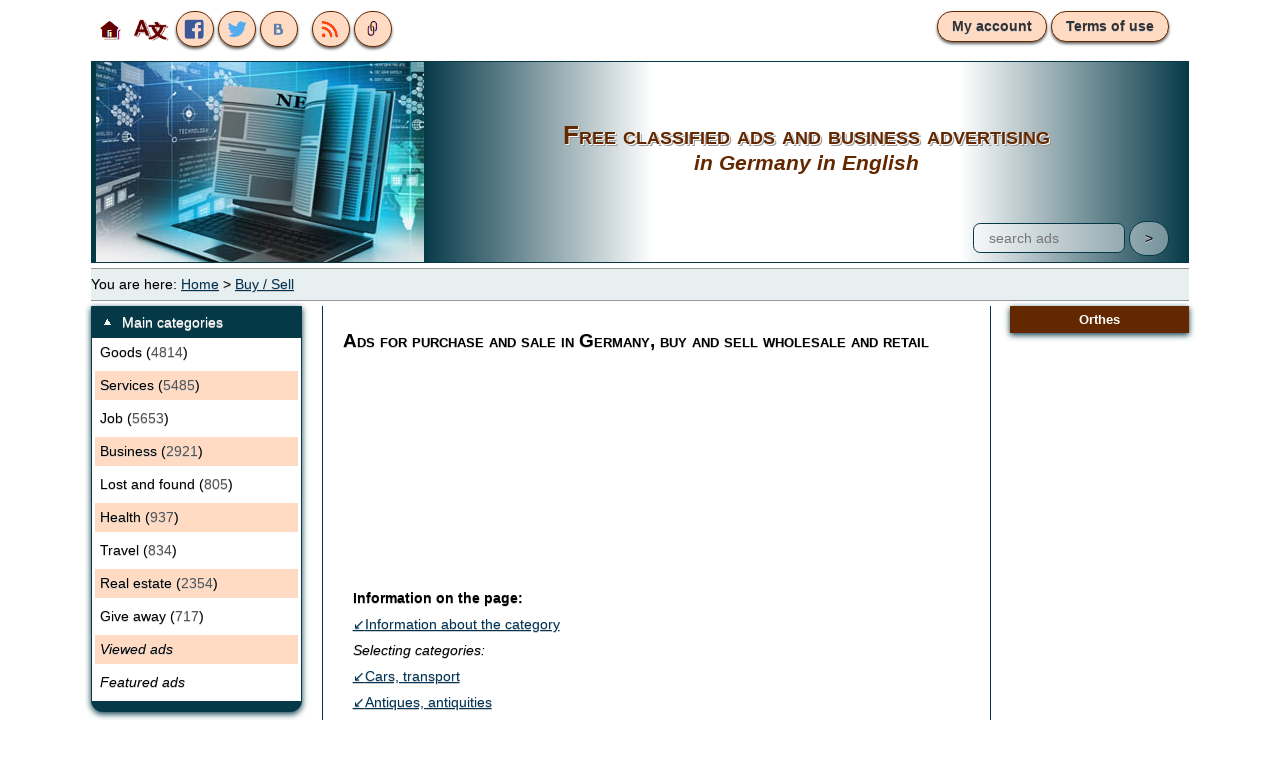

--- FILE ---
content_type: text/html; charset=UTF-8
request_url: https://anzeigen.ru-geld.de/en/goods/
body_size: 9092
content:
<!DOCTYPE html> <html lang="en"> <head> <meta charset="utf-8" /> <meta name="viewport" content="width=device-width, initial-scale=1.0"> <title>Ads for purchase and sale in Germany, buy and sell wholesale and retail</title> <meta name="Keywords" content="" /> <meta name="Description" content="Online newspaper of free ads in Germany - category BUY-SELL! Ads for buying and selling cars, apartments, clothing, furniture, products, disks, books, animals, dishes, toys... here you will find sites, firms, bulletin boards in Germany." /> <link rel="canonical" href="https://anzeigen.ru-geld.de/en/goods/" /> <link rel="alternate" hreflang="ru" href="https://anzeigen.ru-geld.de/%D0%BA%D1%83%D0%BF%D0%BB%D1%8E-%D0%BF%D1%80%D0%BE%D0%B4%D0%B0%D0%BC/" /> <link rel="alternate" hreflang="de" href="https://anzeigen.ru-geld.de/de/goods/" /> <link rel="alternate" hreflang="en" href="https://anzeigen.ru-geld.de/en/goods/" /> <link rel="alternate" hreflang="pl" href="https://anzeigen.ru-geld.de/pl/goods/" /> <!--[if IE]> <meta http-equiv="X-UA-Compatible" content="IE=edge"> <![endif]--> <!--[if lt IE 9]> <script src="/js/html5shiv-printshiv.js" media="all"></script> <![endif]--> <link rel="stylesheet" type="text/css" media="all" href="/css/main-4.1718279064.css"> <link rel="shortcut icon" href="/images/278586/fav-ico-ru-geld-a.gif" /> <meta name="theme-color" content="#003355" /> <meta name="page-topic" content="Germany, classifieds, advertising, market, shopping, services" /> <meta property="og:image" content="/images/main-soc.jpg" /> <meta name="twitter:image" content="/images/main-soc.jpg" /> <link rel="apple-touch-icon" href="/media/images/278586/ru-geld-app-192.png"> <meta name="apple-mobile-web-app-capable" content="yes" /> <meta name="apple-mobile-web-app-status-bar-style" content="black" /> <meta name="apple-mobile-web-app-title" content="RU-GELD.DE Free classified ads and business advertising in Germany" /> <link rel="manifest" href="/json/manifest.json"> <script> var _global_settings = {"rubriks":0}; </script> <script async src="https://www.googletagmanager.com/gtag/js?id=G-P4R23T5HDV"></script> <script>window.dataLayer = window.dataLayer || []; function gtag(){dataLayer.push(arguments);} gtag('consent', 'default', {'ad_storage': 'denied','analytics_storage': 'denied'}); gtag('js', new Date()); gtag('config', 'G-P4R23T5HDV', { 'anonymize_ip': true });</script> <script async src="https://pagead2.googlesyndication.com/pagead/js/adsbygoogle.js?client=ca-pub-7729004055392450" crossorigin="anonymous"></script> <script> var _global_settings = {"rubriks":0}; </script> <script async src="/js/main-4.1718279059.js"></script> <link rel="alternate" type="application/rss+xml" title="Lost and found in Germany: lost and found things and animals" href="https://anzeigen.ru-geld.de/xml/rss/lost-and-found.en.xml" /> <link rel="alternate" type="application/rss+xml" title="Search for people in Germany and abroad" href="https://anzeigen.ru-geld.de/xml/rss/people-search.en.xml" /> <link rel="alternate" type="application/rss+xml" title="Skilled jobs in Germany" href="https://anzeigen.ru-geld.de/xml/rss/skilled-jobs.en.xml" /> <link rel="alternate" type="application/rss+xml" title="Unskilled work in Germany" href="https://anzeigen.ru-geld.de/xml/rss/unskilled-jobs.en.xml" /> <link rel="alternate" type="application/rss+xml" title="Employment assistance and training" href="https://anzeigen.ru-geld.de/xml/rss/recruitment-education.en.xml" /> <link rel="alternate" type="application/rss+xml" title="Work for foreigners in Germany" href="https://anzeigen.ru-geld.de/xml/rss/job-for-foreigners.en.xml" /> <link rel="alternate" type="application/rss+xml" title="Temporary, occasional employment, part-time work in Germany" href="https://anzeigen.ru-geld.de/xml/rss/mini-job.en.xml" /> <link rel="alternate" type="application/rss+xml" title="Directory of foreign sites in Germany" href="https://anzeigen.ru-geld.de/xml/rss/websites-directory.en.xml" /> <link rel="alternate" type="application/rss+xml" title="Business for sale in Germany and abroad" href="https://anzeigen.ru-geld.de/xml/rss/selling-business.en.xml" /> <link rel="alternate" type="application/rss+xml" title="Business ideas, offers, investments" href="https://anzeigen.ru-geld.de/xml/rss/business-ideas.en.xml" /> <link rel="alternate" type="application/rss+xml" title="Promotion of goods and services, mediation, dealership" href="https://anzeigen.ru-geld.de/xml/rss/promotion-mediation.en.xml" /> <link rel="alternate" type="application/rss+xml" title="Business services in Germany" href="https://anzeigen.ru-geld.de/xml/rss/services-for-business.en.xml" /> <link rel="alternate" type="application/rss+xml" title="Household services in Germany" href="https://anzeigen.ru-geld.de/xml/rss/domestic-services.en.xml" /> <link rel="alternate" type="application/rss+xml" title="Guides, travel agencies, holidays in Germany" href="https://anzeigen.ru-geld.de/xml/rss/travel-and-tour-guides.en.xml" /> <link rel="alternate" type="application/rss+xml" title="Information services in Germany" href="https://anzeigen.ru-geld.de/xml/rss/information-services.en.xml" /> <link rel="alternate" type="application/rss+xml" title="Training, courses, tutoring in Germany" href="https://anzeigen.ru-geld.de/xml/rss/education-training.en.xml" /> <link rel="alternate" type="application/rss+xml" title="Medical services, health in Germany" href="https://anzeigen.ru-geld.de/xml/rss/health-services.en.xml" /> <link rel="alternate" type="application/rss+xml" title="Social life, concerts, parties in Germany" href="https://anzeigen.ru-geld.de/xml/rss/mass-events.en.xml" /> <link rel="alternate" type="application/rss+xml" title="For sale: art, antiques in Germany" href="https://anzeigen.ru-geld.de/xml/rss/selling-art.en.xml" /> <link rel="alternate" type="application/rss+xml" title="Sale of medical products in Germany" href="https://anzeigen.ru-geld.de/xml/rss/selling-medical-products.en.xml" /> <link rel="alternate" type="application/rss+xml" title="Property for sale in Germany and abroad" href="https://anzeigen.ru-geld.de/xml/rss/property-sales.en.xml" /> <link rel="alternate" type="application/rss+xml" title="Sale of industrial goods, raw materials" href="https://anzeigen.ru-geld.de/xml/rss/sale-industrial-products.en.xml" /> <link rel="alternate" type="application/rss+xml" title="Sale of miscellaneous goods in Germany" href="https://anzeigen.ru-geld.de/xml/rss/sale-various-products.en.xml" /> <link rel="alternate" type="application/rss+xml" title="Sale of animals in Germany" href="https://anzeigen.ru-geld.de/xml/rss/sale-animals.en.xml" /> <link rel="alternate" type="application/rss+xml" title="Car sales in Germany" href="https://anzeigen.ru-geld.de/xml/rss/selling-cars.en.xml" /> <link rel="alternate" type="application/rss+xml" title="Sale of food and beverages in Germany" href="https://anzeigen.ru-geld.de/xml/rss/sale-food-drinks.en.xml" /> </head> <body data-eu="1"> <nav role="navigation" class="top-navi"> <ul class="soc-netze"> <li data-soc="0"><a href="https://ru-geld.de/en/" title="RU-GELD.DE"></a></li> <li class="sub-menu" ><a href="#" class="lang-menu"><img src="/images/language.png" title="Languages, Sprache, Язык" /></a><ul> <li><a class="lang-ru" href="/%D0%BA%D1%83%D0%BF%D0%BB%D1%8E-%D0%BF%D1%80%D0%BE%D0%B4%D0%B0%D0%BC/">Русский</a></li> <li><a class="lang-de" href="/de/goods/">Deutsch</a></li> <li><a class="lang-en" href="/en/goods/"><strong>English</strong></a></li> <li><a class="lang-pl" href="/pl/goods/">Polski</a></li> </ul></li> <li title="Facebook" data-soc="1"></li> <li title="Twitter" data-soc="3" class="m3-hide"></li> <li title="VKontakte social networking service" data-soc="4" class="m3-hide"></li> <li title="RSS feeds of our site news" data-soc="5"></li> <li title="Link to the current page of the site" data-soc="9"></li> </ul> <ul class="top-buttons m3-hide m2-hide"> <li><a href="/en/account/">My account</a></li> <li><a href="/en/terms-of-use.html">Terms of use</a></li> </ul> <ul class="login-buttons m-hide m2-show m3-show"> <li class="login-btn sub-menu"> <a href="#">&nbsp;</a> <ul> <li><a href="/en/account/">Login</a></li> <li><a href="/en/advertise.html">Advertise</a></li> <li><a href="/en/account/sign-up.html">Signing up</a></li> <li><a href="/en/account/express-ads.html">Express advert</a></li> <li><a href="/en/terms-of-use.html">Terms of Use</a></li> </ul> </li> </ul> </nav> <header role="banner"> <div class="banner-logo"></div> <div class="banner-title"> <p>Free classified ads and business advertising <br /><span class="m3-hide m2-hide"> in Germany in English</span></p> <form id="header-suche" class="m3-hide" action="/en/search.html"> <label for="name_q" class="dhide">Search ads:</label> <input type="hidden" name="cx" value="partner-pub-7729004055392450:8102661482" /> <input type="hidden" name="cof" value="FORID:10" /> <input type="hidden" name="ie" value="UTF-8" /> <input type="search" name="q" id="name_q" placeholder="search ads" /> <div id="search-btn" title="Find">></div> </form> </div> <script async src="https://www.google.de/coop/cse/brand?form=cse-search-box&amp;lang=en"></script> </header> <nav role="navigation" class="breadcrumb"> <div id="navi-button" title="Website menu"></div> <div class="breadcrumb-navi"><ol itemscope itemtype="http://schema.org/BreadcrumbList"><li>You are here: </li> <li itemprop="itemListElement" itemscope itemtype="http://schema.org/ListItem"> <a itemprop="item" href="/en/"><span itemprop="name">Home</span></a><meta itemprop="position" content="1" /> <span class="div-line">></span> </li> <li itemprop="itemListElement" itemscope itemtype="http://schema.org/ListItem"> <a itemprop="item" href="/en/goods/"><span itemprop="name">Buy / Sell</span></a><meta itemprop="position" content="2" /> </li></ol></div> <div class="clall"></div> </nav> <main role="main"> <section class="main-navi"> <ul> <li class="active"><a href="#">Main categories</a> <ul> <li><a href="/en/goods/" >Goods (<span>4814</span>)</a></li> <li><a href="/en/services/" >Services (<span>5485</span>)</a></li> <li><a href="/en/job/" >Job (<span>5653</span>)</a></li> <li><a href="/en/business/" >Business (<span>2921</span>)</a></li> <li><a href="/en/lost-and-found/" >Lost and found (<span>805</span>)</a></li> <li><a href="/en/health/" >Health (<span>937</span>)</a></li> <li><a href="/en/travel/" >Travel (<span>834</span>)</a></li> <li><a href="/en/real-estate/" >Real estate (<span>2354</span>)</a></li> <li><a href="/en/give-away/" >Give away (<span>717</span>)</a></li> <li><a href="/en/viewed-ads.html" id="most_anz" class="em">Viewed ads </a></li> <li><a href="/en/favorite-ads.html" id="fav_anz" class="em">Featured ads </a></li> </ul> </li> <li><a href="#">Directories</a> <ul> <li><a href="/en/prices/">Prices (<span>2082</span>)</a></li> <li><a href="/en/site-directory/" >Site directory (<span>227</span>)</a></li> <li><a href="/en/yellow-pages/" >Companies (<span>2247</span>)</a></li> <li><a href="/en/all-bulletin-boards.html" >ALL bulletin boards</a></li> <li><a href="/en/all-site-directories.html" >ALL site directories</a></li> <li><a href="/en/all-companies-directories.html" >ALL companies directories</a></li> </ul> </li> <li><a href="#">Posting ads</a> <ul> <li><a href="/en/advertise.html">Advertise</a></li> <li><a href="/en/account/sign-up.html">Signing up</a></li> <li><a href="/en/account/express-ads.html">Express advert</a></li> <li><a href="/en/account/">Login</a></li> </ul> </li> <li><a href="#">About us</a> <ul> <li><a href="/en/about-us.html">About us</a></li> <li><a href="/en/imprint.html">Imprint</a></li> <li><a href="/en/imprint.html#disclaimer">Disclaimer</a></li> <li><a href="/en/privacy-policy.html">Privacy Policy</a></li> <li><a href="/en/privacy-policy.html#cookie">Use of cookies</a></li> <li><a href="/en/terms-of-use.html">Website Terms of Use</a></li> <li><a href="/de/imprint.html">Impressum</a></li> <li><a href="/de/imprint.html#disclaimer-german">Disclaimer</a></li> <li><a href="/de/privacy-policy.html">Datenschutzerklärung</a></li> <li><a href="/de/privacy-policy.html#cookie">Cookie-Richtlinie</a></li> <li><a href="/de/terms-of-use.html">AGB, Nutzungsbedingungen</a></li> <li><a href="/en/sitemap.html">Site map</a></li> </ul> </li> <li><a href="#" class="last">Information</a> <ul> <li><a href="/en/paid-ads-placement.html">Classified</a></li> <li><a href="/en/link-exchange.html">Links</a></li> <li><a href="/en/newsletter-subscription.html">Newsletter subscription</a></li> <li><a href="/en/news.html">RSS breaking news</a></li> <li><a href="/en/euro-exchange-rate.html" >Exchange rates, currency calculator</a></li> <li><a href="/en/warning-about-scammers.html">Warning about scammers</a></li> </ul> </li> </ul> <div class="ads-pc-left m1-hide m2-hide m3-hide"><span>Miscellaneous</span><div id="adleft-1" class="w-only-pc"></div><script data-divid="adleft-1"> var ga_el = document.getElementById("adleft-1"); if(window.getComputedStyle(ga_el).getPropertyValue('display') !== 'none'){ga_el.innerHTML = '<ins class="adsbygoogle" style="display:block" data-ad-client="ca-pub-7729004055392450" data-ad-slot="2348898641" data-ad-format="vertical" data-full-width-responsive="true"></ins>'; (adsbygoogle = window.adsbygoogle || []).push({});}</script></div> </section> <div class="m1-clear"></div> <section class="main-content"> <h1>Ads for purchase and sale in Germany, buy and sell wholesale and retail</h1> <div id="ext-text-banner"></div><div id="rubric-info"><div class="w-top-text"><img data-src="/images/r-kuplyu-prodam-v-germanii.jpg" width="250" height="208" alt="Buy / Sell in Germany" class="lazy img_rubrik m2-hide m3-hide" src="/images/278586/placeholder-image.gif" /><ul class="inside-navi local-links"> <li class="fobo">Information on the page:</li> <li><a href="#rubric-info">Information about the category</a></li> <li class="fo-it">Selecting categories:</li> <li><a href="#rubric-1">Cars, transport</a></li><li><a href="#rubric-51">Antiques, antiquities</a></li><li><a href="#rubric-5">Household needs</a></li><li><a href="#rubric-14">Animals</a></li><li><a href="#rubric-9">Health, beauty</a></li><li><a href="#rubric-6">Information</a></li><li><a href="#rubric-8">Art</a></li><li><a href="#rubric-52">Furniture, household goods</a></li><li><a href="#rubric-11">Music</a></li><li><a href="#rubric-13">Clothes and accessories</a></li><li><a href="#rubric-10">Food, nutrition</a></li><li><a href="#rubric-22">Production</a></li><li><a href="#rubric-21">Miscellaneous</a></li><li><a href="#rubric-46">Sport</a></li><li><a href="#rubric-57">Construction, repair</a></li><li><a href="#rubric-58">Raw materials, materials</a></li><li><a href="#rubric-4">Electronics</a></li> <li class="fo-it">News:</li> <li><a href="#rubric-news">Recent ads</a></li> </ul></div><div class="sticky-container-wdt"><div id="topad-2" class="w-design-top"></div><script data-divid="topad-2"> var ga_el = document.getElementById("topad-2"); if(window.getComputedStyle(ga_el).getPropertyValue('display') !== 'none'){ga_el.innerHTML = '<ins class="adsbygoogle" style="display:inline-block;width:300px;height:350px" data-ad-client="ca-pub-7729004055392450" data-ad-slot="9631410723"></ins>'; (adsbygoogle = window.adsbygoogle || []).push({});}</script></div><br class="clall" /><p><strong>Buy / Sell in Germany</strong> - the section of the online newspaper containing ads on the purchase and sale of various goods, both from private individuals and from organizations.</p> <p>The goods offered for sale in this section can be either new, ready for sale, or custom-made by private entrepreneurs or manufacturing enterprises. Most of the ads contain offers of inexpensive second-hand goods: clothes, furniture, cars, books, electronics, etc.</p> <p>This section places ads by both the residents of Germany who want to sell or buy any goods, and entrepreneurs from abroad, from other countries, providing for the sale, payment and goods shipping options for customers from Germany. In some categories, entrepreneurs from Germany place ads offering their goods abroad.</p> <p>Special categories in this section may be of interest to businesspeople, as they contain offers for the sale of raw materials, tools and equipment, as well as other goods sold in bulk, in large quantities, or intended for resale. Many sections of the "buy - sell" section will appeal to most visitors, depending on their spheres of interest: buying/selling real estate, equipment, products, goods for children, as well as selling pets, antiques and art/ virtu.</p> <p>For more information on <a href="/en/real-estate/">buying and selling residential real estate and real estate</a> for business see a dedicated section of the online newspaper.</p></div><h2 id="all-rubrics">Select the desired sub-category to view ads</h2><ul class="noel w-50-pr fll m2-clear m3-clear"><li class="noel" id="rubric-1"><h3>Cars, transport:</h3></li><li><a href="/en/goods/auto-parts/" title="Auto parts in Germany">Auto parts</a> ( <span class="col-5">93</span> )</li><li><a href="/en/goods/auto-tuning/" title="Buy-sell car tuning">Auto tuning</a> ( <span class="col-5">12</span> )</li><li><a href="/en/goods/trucks/" title="Buy and sell trucks, buses, agricultural machinery">Trucks</a> ( <span class="col-5">40</span> )</li><li><a href="/en/goods/powerboats-yachts/" title="Buy / sell a powerboat, yacht, boat">Powerboats, yachts</a> ( <span class="col-5">31</span> )</li><li><a href="/en/goods/passenger-car/" title="Purchase and sale of passenger cars">Passenger car</a> ( <span class="col-5">118</span> )</li><li><a href="/en/goods/motorcycles/" title="Buy / sell a motorcycle, moped, scooter, micro-scooter">Motorcycles</a> ( <span class="col-5">50</span> )</li><li><a href="/en/goods/vehicle-gps-dash-cameras/" title="Buy-sell vehicle GPS, car dash cameras, transmitters">Vehicle GPS, car dash cameras</a> ( <span class="col-5">5</span> )</li><li><a href="/en/goods/retro-cars/" title="Buy and sell retro cars, for the disabled">Retro cars</a> ( <span class="col-5">38</span> )</li><li><a href="/en/goods/tires-and-wheels/" title="Tires, rims, wheels in Germany">Tires and wheels</a> ( <span class="col-5">106</span> )</li><li class="noel" id="rubric-51"><h3>Antiques, antiquities:</h3></li><li><a href="/en/goods/antiques/" title="Buy, sell antiques, antiquities">Antiques</a> ( <span class="col-5">157</span> )</li><li><a href="/en/goods/military-antiques/" title="Buy, sell military antiques, antique weapons">Military antiques</a> ( <span class="col-5">71</span> )</li><li><a href="/en/goods/postage-stamps/" title="Buy, sell postage stamps, postcards">Postage stamps</a> ( <span class="col-5">16</span> )</li><li><a href="/en/goods/old-books/" title="Buy, sell antique vintage books">Old books</a> ( <span class="col-5">114</span> )</li><li><a href="/en/goods/ancient-coins/" title="Buy, sell old coins and banknotes">Ancient coins</a> ( <span class="col-5">50</span> )</li><li class="noel" id="rubric-5"><h3>Household needs:</h3></li><li><a href="/en/goods/garden/" title="Fruit and vegetable garden">Fruit and vegetable garden</a> ( <span class="col-5">31</span> )</li><li><a href="/en/goods/packaging-materials/" title="Buy, sell paper, boxes, packages for packaging in Germany">Packaging materials</a> ( <span class="col-5">23</span> )</li><li><a href="/en/goods/household-chemicals/" title="Buy, sell household chemicals">Care agents, household chemicals</a> ( <span class="col-5">15</span> )</li><li class="noel" id="rubric-14"><h3>Animals:</h3></li><li><a href="/en/goods/pets/" title="Buy, sell domestic and wild animals">Pets</a> ( <span class="col-5">18</span> )</li><li><a href="/en/goods/cats-kittens/" title="Buy, sell male and female cats">Cats, kittens</a> ( <span class="col-5">267</span> )</li><li><a href="/en/goods/puppies-dogs/" title="Buy, sell puppies and dogs">Puppies, dogs</a> ( <span class="col-5">415</span> )</li><li><a href="/en/goods/pet-supplies/" title="Buy, sell pet supplies">Pet supplies</a> ( <span class="col-5">23</span> )</li><li><a href="/en/goods/pet-stores-and-breeding-stations/" title="Pet stores, animal breeding stations">Pet stores and breeding stations</a> ( <span class="col-5">22</span> )</li><li class="noel" id="rubric-9"><h3>Health, beauty:</h3></li><li><a href="/en/goods/hygiene/" title="Buy, sell personal care products">Hygiene</a> ( <span class="col-5">35</span> )</li><li><a href="/en/goods/cosmetics/" title="Buy, sell cosmetics">Cosmetics</a> ( <span class="col-5">74</span> )</li><li><a href="/en/goods/cosmetic-devices/" title="Buy, sell cosmetic devices, appliances">Cosmetic devices</a> ( <span class="col-5">9</span> )</li><li><a href="/en/goods/perfumery/" title="Buy, sell perfumes, perfumery products">Perfumery</a> ( <span class="col-5">14</span> )</li><li class="noel" id="rubric-6"><h3>Information:</h3></li><li><a href="/en/goods/disks/" title="Buy, sell CDs and DVDs">CD, DVD disks</a> ( <span class="col-5">35</span> )</li><li><a href="/en/goods/books/" title="Buy, sell English/Polish/foreign books">Books</a> ( <span class="col-5">116</span> )</li><li><a href="/en/goods/licensed-software/" title="Buy, sell licensed software">Licensed software</a> ( <span class="col-5">20</span> )</li><li class="noel" id="rubric-8"><h3>Art:</h3></li><li><a href="/en/goods/folk-art/" title="Buy, sell folk art and craft items">Folk art</a> ( <span class="col-5">40</span> )</li><li><a href="/en/goods/art-objects/" title="Buy, sell art, paintings and sculptures">Art objects</a> ( <span class="col-5">96</span> )</li><li><a href="/en/goods/needlework-embroidery/" title="Buy, sell needlework and embroidery">Needlework, embroidery</a> ( <span class="col-5">128</span> )</li><li><a href="/en/goods/souvenirs/" title="Buy, sell souvenirs">Souvenirs</a> ( <span class="col-5">86</span> )</li><li><a href="/en/goods/jewelry/" title="Buy, sell jewelry, costume jewelry">Jewelry, costume jewelry</a> ( <span class="col-5">65</span> )</li><li class="noel" id="rubric-52"><h3>Furniture, household goods:</h3></li><li><a href="/en/goods/kitchen-furniture/" title="Buy and sell kitchen furniture">Kitchen furniture</a> ( <span class="col-5">17</span> )</li><li><a href="/en/goods/childrens-furniture/" title="Buy, sell children's furniture">Children's furniture</a> ( <span class="col-5">9</span> )</li><li><a href="/en/goods/furniture-for-the-living-room/" title="Buy, sell furniture for the living-room">Furniture for the living-room</a> ( <span class="col-5">53</span> )</li><li><a href="/en/goods/furniture-for-the-office/" title="Buy, sell office furniture">Furniture for the office</a> ( <span class="col-5">6</span> )</li><li><a href="/en/goods/bedroom-furniture/" title="Buy, sell bedroom furniture">Bedroom furniture</a> ( <span class="col-5">19</span> )</li><li><a href="/en/goods/bed-linen-curtains/" title="Buy, sell textiles">Bed linen, curtains</a> ( <span class="col-5">20</span> )</li><li><a href="/en/goods/tableware/" title="Buy, sell tableware in Germany">Tableware</a> ( <span class="col-5">17</span> )</li><li><a href="/en/goods/home-products/" title="Buy, sell household goods">Home products</a> ( <span class="col-5">56</span> )</li><li class="noel" id="rubric-11"><h3>Music:</h3></li><li><a href="/en/goods/events-tickets/" title="Buy, sell tickets for concerts, sports matches">Tickets</a> ( <span class="col-5">54</span> )</li><li><a href="/en/goods/musical-instruments/" title="Buy, sell musical instruments">Musical instruments</a> ( <span class="col-5">67</span> )</li><li class="noel" id="rubric-13"><h3>Clothes and accessories:</h3></li><li><a href="/en/goods/knitted-items/" title="Buy, sell knitted items, yarn in Germany">Knitted items</a> ( <span class="col-5">27</span> )</li><li><a href="/en/goods/hats-scarves/" title="Buy, sell hats, scarves, shawls in Germany">Hats, scarves</a> ( <span class="col-5">17</span> )</li><li><a href="/en/goods/childrens-items/" title="Buy, sell children's stuff, toys">Children’s items</a> ( <span class="col-5">57</span> )</li><li><a href="/en/goods/womens-clothing-shoes/" title="Buy, sell clothing and shoes for women in Germany">Women's clothing, shoes</a> ( <span class="col-5">73</span> )</li><li><a href="/en/goods/womens-accessories/" title="Buy, sell women's bags, wallets, watches in Germany">Women's accessories</a> ( <span class="col-5">24</span> )</li><li><a href="/en/goods/mens-clothing-shoes/" title="Buy, sell clothing and shoes for men in Germany">Men's clothing, shoes</a> ( <span class="col-5">17</span> )</li><li><a href="/en/goods/mens-accessories/" title="Buy, sell men's bags, wallets, watches in Germany">Men's accessories</a> ( <span class="col-5">10</span> )</li><li><a href="/en/goods/underwear-swimwear/" title="Buy, sell underwear and swimwear in Germany">Underwear, swimwear</a> ( <span class="col-5">9</span> )</li><li><a href="/en/goods/clothing-and-shoes/" title="Buy, sell clothing, shoes in Germany">Clothing and shoes</a> ( <span class="col-5">76</span> )</li><li><a href="/en/goods/wedding-dresses-suits/" title="Buy, sell wedding dresses, suits in Germany">Wedding dresses, suits</a> ( <span class="col-5">44</span> )</li><li><a href="/en/goods/workwear-footwear/" title="Buy, sell personal protective equipment in Germany">Workwear, safety footwear</a> ( <span class="col-5">14</span> )</li><li><a href="/en/goods/uniforms/" title="Buy, sell uniforms, military uniforms, camouflage in Germany">Uniforms, military uniforms</a> ( <span class="col-5">18</span> )</li></ul><ul class="noel w-50-pr flr m2-clear m3-clear"><li class="noel" id="rubric-10"><h3>Food, nutrition:</h3></li><li><a href="/en/goods/grain-cereals/" title="Buy, sell grain, cereals, flour in Germany">Grain, cereals</a> ( <span class="col-5">27</span> )</li><li><a href="/en/goods/milk-products/" title="Buy, sell dairy products in Germany">Milk, butter, cheese, yogurt</a> ( <span class="col-5">7</span> )</li><li><a href="/en/goods/meat-seafood/" title="Buy, sell meat, poultry, fish and seafood in Germany">Meat, fish and seafood</a> ( <span class="col-5">29</span> )</li><li><a href="/en/goods/vegetables-mushrooms/" title="Buy, sell mushrooms, vegetables, legumes in Germany">Vegetables, mushrooms</a> ( <span class="col-5">27</span> )</li><li><a href="/en/goods/nuts-and-seeds/" title="Buy, sell nuts and seeds in Germany">Nuts and seeds</a> ( <span class="col-5">35</span> )</li><li><a href="/en/goods/food-products/" title="Buy, sell food products in Germany">Food products</a> ( <span class="col-5">51</span> )</li><li><a href="/en/goods/vegetable-oil/" title="Buy, sell olive, sunflower, linseed oil in Germany">Vegetable oil</a> ( <span class="col-5">16</span> )</li><li><a href="/en/goods/spices-herbs/" title="Buy, sell spices, condiments and kitchen herbs in Germany">Spices, herbs</a> ( <span class="col-5">3</span> )</li><li><a href="/en/goods/cakes-and-sweets/" title="Buy, sell confectionery, chocolate, sweets in Germany">Cakes and sweets</a> ( <span class="col-5">19</span> )</li><li><a href="/en/goods/soft-drinks/" title="Buy, sell water and juices, teas and coffee in Germany">Soft drinks</a> ( <span class="col-5">20</span> )</li><li><a href="/en/goods/alcoholic-beverages/" title="Buy, sell cognac, wine, beer in Germany">Alcoholic beverages</a> ( <span class="col-5">14</span> )</li><li class="noel" id="rubric-22"><h3>Production:</h3></li><li><a href="/en/goods/tools/" title="Buy, sell tools in Germany, new and used ">Tools, power tools</a> ( <span class="col-5">9</span> )</li><li><a href="/en/goods/food-equipment/" title="Buy, sell food, agricultural equipment in Germany">Food equipment</a> ( <span class="col-5">57</span> )</li><li><a href="/en/goods/production-equipment/" title="Buy, sell equipment for production, lines in Germany">Production equipment</a> ( <span class="col-5">157</span> )</li><li><a href="/en/goods/shop-equipment/" title="Buy, sell shop fittings and retail equipment in Germany">Shop fittings and retail equipment</a> ( <span class="col-5">10</span> )</li><li><a href="/en/goods/wood-metal-machines/" title="Buy, sell machines in Germany, new and used ">Wood- and metal-working lathes</a> ( <span class="col-5">30</span> )</li><li><a href="/en/goods/plastic-glass/" title="Buy, sell glass, plastic, fiberglass in Germany">Plastic, glass</a> ( <span class="col-5">5</span> )</li><li><a href="/en/goods/pallets/" title="Buy, sell europallets and EUR-pallets in Germany">Pallets, EUR-pallets</a> ( <span class="col-5">48</span> )</li><li class="noel" id="rubric-21"><h3>Miscellaneous:</h3></li><li><a href="/en/goods/gifts/" title="Buy, sell gifts, flowers">Gifts</a> ( <span class="col-5">27</span> )</li><li><a href="/en/goods/office-supplies/" title="Buy, sell stationery, writing materials ">Office supplies</a> ( <span class="col-5">1</span> )</li><li><a href="/en/goods/other/" title="Miscellaneous">Other</a> ( <span class="col-5">60</span> )</li><li class="noel" id="rubric-46"><h3>Sport:</h3></li><li><a href="/en/goods/bicycles/" title="Buy and sell bicycles, skateboards, rollers">Bicycles</a> ( <span class="col-5">19</span> )</li><li><a href="/en/goods/fishing-gear/" title="Buy, sell fishing gear">Fishing gear</a> ( <span class="col-5">4</span> )</li><li class="noel" id="rubric-57"><h3>Construction, repair:</h3></li><li><a href="/en/goods/windows-doors/" title="Buy, sell ready-made windows and doors in Germany">Windows, doors</a> ( <span class="col-5">20</span> )</li><li><a href="/en/goods/finishing-materials/" title="Buy, sell finishing materials in Germany">Finishing materials</a> ( <span class="col-5">50</span> )</li><li><a href="/en/goods/lumber/" title="Buy, sell lumber, timber in Germany">Lumber</a> ( <span class="col-5">120</span> )</li><li><a href="/en/goods/construction-equipment/" title="Buy, sell construction and installation equipment in Germany">Construction equipment</a> ( <span class="col-5">44</span> )</li><li><a href="/en/goods/construction-materials/" title="Buy, sell construction materials in Germany">Construction materials</a> ( <span class="col-5">69</span> )</li><li class="noel" id="rubric-58"><h3>Raw materials, materials:</h3></li><li><a href="/en/goods/alternative-energy-sources/" title="Buy, sell wind generators, solar cell panels, biofuels in Germany">Alternative energy sources</a> ( <span class="col-5">26</span> )</li><li><a href="/en/goods/charcoal/" title="Buy, sell firewood for the fireplace, fuel briquettes in Germany">Charcoal</a> ( <span class="col-5">125</span> )</li><li><a href="/en/goods/coal/" title="Buy, sell hard coal and lignite in Germany">Coal</a> ( <span class="col-5">55</span> )</li><li><a href="/en/goods/metals-and-metalwork/" title="Buy, sell steel, cast iron, copper and other metals in Germany">Metals and metalwork</a> ( <span class="col-5">94</span> )</li><li><a href="/en/goods/petroleum-products/" title="Buy, sell oil and natural gas in Germany">Petroleum products, gas</a> ( <span class="col-5">32</span> )</li><li><a href="/en/goods/raw-materials-and-supplies/" title="Raw materials and supplies">Raw materials and supplies</a> ( <span class="col-5">81</span> )</li><li><a href="/en/goods/industrial-salt-acids/" title="Buy, sell industrial salts, acids in Germany">Industrial salt, acids</a> ( <span class="col-5">10</span> )</li><li><a href="/en/goods/industrial-oil/" title="Buy, sell industrial oils, gels, lubricants in Germany">Industrial oil, lubricants</a> ( <span class="col-5">1</span> )</li><li><a href="/en/goods/cement-resins-clay/" title="Buy, sell polymers in Germany: cement, lime, clay, resins">Cement, resins, clay</a> ( <span class="col-5">10</span> )</li><li><a href="/en/goods/hair-fibers-of-birds/" title="Buy, sell hair fibers, down, feathers, felt in Germany">Hair fibers, feathers of birds</a> ( <span class="col-5">2</span> )</li><li class="noel" id="rubric-4"><h3>Electronics:</h3></li><li><a href="/en/goods/appliances/" title="Buy, sell electric stoves, washing machines, vacuum cleaners in Germany">Appliances</a> ( <span class="col-5">85</span> )</li><li><a href="/en/goods/pc-accessories/" title="Buy, sell components and accessories for PCs">PC accessories</a> ( <span class="col-5">32</span> )</li><li><a href="/en/goods/computers-laptops/" title="Buy, sell computers and laptops">Computers, laptops</a> ( <span class="col-5">46</span> )</li><li><a href="/en/goods/means-of-communication/" title="Buy, sell phones, smartphones, two-way radios in Germany">Means of communication</a> ( <span class="col-5">38</span> )</li><li><a href="/en/goods/electronics/" title="Buy, sell TV, video, photo in Germany">Electronics</a> ( <span class="col-5">66</span> )</li></ul><br class="clboth" /><div id="anz_tab_1" class="dshow"> <h2 id="rubric-news">Latest updates in the section:</h2> <div class="news_pages"> <div class="news_left" onclick="_global.getNewsRubrik('71936922147eff1ab930fad41410f2fe', 1, 1, 1)" title="To the previous page"> &lt; </div> <div><span id="news_page_1">1</span>:4</div> <div class="news_right" onclick="_global.getNewsRubrik('71936922147eff1ab930fad41410f2fe', 1, 2, 1)" title="To the next page"> &gt; </div> </div> <div class="news_content" id="news_content_1"> <p><a class="a_txt" href="/en/goods/cats-kittens/0074983.html" target="_blank">Russian Blue kittens for sale in Germany</a> (Author: 15510830069)</p><p><a class="a_txt" href="/en/goods/cats-kittens/0074976.html" target="_blank">We have males and female Sphynx Kittens</a><br />for sale (Author: 15510830069)</p><p><img alt="" src="/images/278586/placeholder-image.gif" data-src="/media/fotos/2024/s/image-9045.jpg" width="100" height="90" class="pointer2 fll pdr5 lazy" data-anz="/en/goods/puppies-dogs/0074560.html" onclick="_global.goToAnzeige(this);"><a class="a_txt" href="/en/goods/puppies-dogs/0074560.html" target="_blank">Doberman girl with FCI pedigree. Very</a><br />smart and affectionate. Professional breeding. For true connoisseurs of the breed. </p><p><img alt="HANDICRAFTS" src="/images/278586/placeholder-image.gif" data-src="/media/fotos/2023/s/handicrafts-8991.jpg" width="100" height="90" class="pointer2 fll pdr5 lazy" data-anz="/en/goods/needlework-embroidery/0073257.html" onclick="_global.goToAnzeige(this);"><a class="a_txt" href="/en/goods/needlework-embroidery/0073257.html" target="_blank">Handmade colorful single bed sheets,</a><br /> tablecloths, pillow covers, and exquisite craftsmanship. Contact us for the best. . . </p></div></div><br class="clboth" /> <br class="clall" /> <div id='gads-3' class='w-design-1' data-ad='<ins class="adsbygoogle" style="display:block" data-ad-client="ca-pub-7729004055392450" data-ad-slot="9902873465" data-ad-format="auto" data-full-width-responsive="true"></ins>'></div> <div id="yt-rec" class="lazy" data-jsfunc="_global.makeYoutubeVideoRec();" data-gactive="" data-vactive=""></div><br class="clall" /> </section> <section class="main-info"> <div id="recommendations"></div> <h4>Orthes</h4> <div id="werbextra"> <aside role="complementary"> <img class="lazy" src="/images/278586/placeholder-image.gif" onclick="_global.wb_go(this);" data-ext-source="125" data-src="https://ru-geld.de/werbung/banners/3b4da9138c9d99ee2e6c8b8df2a4358548ec094e1fe7cc5dd99efd5e080cb9c14.gif" alt="EUservice24.info" width="160" height="600"> <img class="lazy" src="/images/278586/placeholder-image.gif" onclick="_global.wb_go(this);" data-ext-source="123" data-src="https://ru-geld.de/werbung/banners/25b1ebb8b77c06357a36663712780b21a5c21c29483bf9b5978e2cfaf1be9fbct.gif" alt="fotoart-ps" width="160" height="600"> </aside> </div> </section> <div class="clall"></div> </main> <footer role="contentinfo"> <div class="copy-info"> &copy; 2007 - <time datetime="2026">2026</time> RU-GELD.DE </div> <nav role="navigation" class="bottom-navi"> <ul class="m2-clear m3-clear"> <li><h4>Main categories</h4></li> <li><a href="/en/goods/" >Buy, Sell</a></li> <li><a href="/en/services/" >Services, Amenities</a></li> <li><a href="/en/job/" >Work, employment</a></li> <li><a href="/en/business/" >Business, entrepreneurship</a></li> <li><a href="/en/lost-and-found/" >Search: lost and found</a></li> <li><a href="/en/real-estate/" >Real estate: purchase, rent</a></li> <li><a href="/en/give-away/" >Looking to accept as a gift</a></li> </ul> <ul class="m2-clear m3-clear"> <li><h4>About us</h4></li> <li><a href="/en/about-us.html">About us</a></li> <li><a href="/en/imprint.html">Imprint</a></li> <li><a href="/en/imprint.html#disclaimer">Disclaimer</a></li> <li><a href="/en/privacy-policy.html">Privacy Policy</a></li> <li><a href="/en/privacy-policy.html#cookie">Use of cookies</a></li> <li><a href="/en/sitemap.html">Site map</a></li> <li><a href="/en/terms-of-use.html">Website Terms of Use</a></li> </ul> <ul class="m2-clear m3-clear"> <li><h4>Information</h4></li> <li><a href="/en/paid-ads-placement.html">Classified</a></li> <li><a href="/en/link-exchange.html">Links</a></li> <li><a href="/en/news.html">RSS breaking news</a></li> <li><a href="/en/advertise.html">Advertise</a></li> <li><a href="/en/account/sign-up.html">Signing up</a></li> <li><a href="/en/account/express-ads.html">Express advert</a></li> </ul> </nav> <div class="clall"></div> </footer> </body> </html> 

--- FILE ---
content_type: text/html; charset=utf-8
request_url: https://www.google.com/recaptcha/api2/aframe
body_size: 269
content:
<!DOCTYPE HTML><html><head><meta http-equiv="content-type" content="text/html; charset=UTF-8"></head><body><script nonce="r5RSnTT4iJ5fWGaLYTw0yw">/** Anti-fraud and anti-abuse applications only. See google.com/recaptcha */ try{var clients={'sodar':'https://pagead2.googlesyndication.com/pagead/sodar?'};window.addEventListener("message",function(a){try{if(a.source===window.parent){var b=JSON.parse(a.data);var c=clients[b['id']];if(c){var d=document.createElement('img');d.src=c+b['params']+'&rc='+(localStorage.getItem("rc::a")?sessionStorage.getItem("rc::b"):"");window.document.body.appendChild(d);sessionStorage.setItem("rc::e",parseInt(sessionStorage.getItem("rc::e")||0)+1);localStorage.setItem("rc::h",'1769330277671');}}}catch(b){}});window.parent.postMessage("_grecaptcha_ready", "*");}catch(b){}</script></body></html>

--- FILE ---
content_type: text/css
request_url: https://anzeigen.ru-geld.de/css/main-4.1718279064.css
body_size: 9913
content:
* { margin: 0; padding: 0; -webkit-box-sizing: border-box; -moz-box-sizing: border-box; box-sizing: border-box; } html { -ms-text-size-adjust: 100%; -webkit-text-size-adjust: 100%; } article, aside, details, figcaption, figure, footer, header, hgroup, main, nav, section, summary { display: block; } audio, canvas, progress, video { display: inline-block; vertical-align: baseline; } audio:not([controls]) { display: none; height: 0; } [hidden], template { display: none; } a { background: transparent; } a:active, a:hover { outline: 0; } abbr[title] { border-bottom: 1px dotted; } b, strong { font-weight: bold; } dfn { font-style: italic; } sub, sup { font-size: 75%; line-height: 0; position: relative; vertical-align: baseline; } sup { top: -0.5em; } sub { bottom: -0.25em; } img { border: 0; } svg:not(:root) { overflow: hidden; } hr { -moz-box-sizing: content-box; box-sizing: content-box; height: 0; } pre { overflow: auto; } code, kbd, pre, samp { font-family: monospace, monospace; font-size: 1em; } button, input, optgroup, select, textarea { color: inherit; font: inherit; } button { overflow: visible; } button, select { text-transform: none; } button, html input[type="button"], input[type="reset"], input[type="submit"] { -webkit-appearance: button; cursor: pointer; } button[disabled], html input[disabled] { cursor: default; } button::-moz-focus-inner, input::-moz-focus-inner { border: 0; padding: 0; } input { line-height: normal; } input[type="checkbox"], input[type="radio"] { box-sizing: border-box; padding: 0; } input[type="number"]::-webkit-inner-spin-button, input[type="number"]::-webkit-outer-spin-button { height: auto; } input[type="search"] { -webkit-appearance: textfield; -moz-box-sizing: content-box; -webkit-box-sizing: content-box; box-sizing: content-box; } input[type="search"]::-webkit-search-cancel-button, input[type="search"]::-webkit-search-decoration { -webkit-appearance: none; } fieldset { border: 1px solid #c0c0c0; margin: 0 2px; padding: 0.35em 0.625em 0.75em; } legend { border: 0; padding: 0; } textarea { overflow: auto; } optgroup { font-weight: bold; } table { border-collapse: collapse; border-spacing: 0; } td, th { padding: 0; } html, body { font-size: 100%; line-height: 1.5; font-family: Verdana, Arial, Helvetica, sans-serif; text-shadow: 0 1px 0 #CCCCCC; color: #000000; } body { width: 1100px; min-width: 300px; margin: 0 auto 50px; background-color: #ffffff; border: 1px solid #ffffff; border-radius: 1em; overflow-x: hidden; padding-bottom: 10px; } h1 { font-size: 18px; font-size: 1.2rem; margin: 1.2em 0 0.7em; line-height: 1.2; font-variant: small-caps; } h1 span.textinfo { display: block; padding: 7px 0 0 26px; font-weight: normal; font-variant: normal; } h2 { font-size: 16px; font-size: 1.125rem; margin: 1.2em 0 0.7em; line-height: 1.2; color: #000000; border-bottom: #642800 1px solid; } h3, h4 { font-size: 16px; font-size: 1rem; margin: 1.2em 0 0.7em; line-height: 1.2; color: #000000; } p { margin: 0 0 0.5em; line-height: 1.5; } p, ul, li, input, textarea, td, th, div, input, textarea, select, a, legend, h1 span.textinfo { font-size: 14px; font-size: 0.9rem; } small, .small { font-size: 80%; } mark { background: #ffff00; color: #000000; } a { color: #003355; } a:hover { color: #ff3300; } img, a > img { border: none; } ol { margin-left: 20px; } ul.noel, ul.noel > li { list-style-type: none; } nav[class="top-navi"] { width: 100%; padding-top: 10px; height: 60px; } nav[class="top-navi"] .soc-netze { list-style-type: none; height: 36px; float: left; } nav[class="top-navi"] .soc-netze > li { width: 38px; height: 36px; cursor: pointer; float: left; border: 1px solid #642800; border-radius: 2em; box-shadow: 0 2px 3px #666666; background-color: #FFDBC3; margin-right: 4px; } nav[class="top-navi"] .soc-netze > li:hover { background-color: #EFD4D4 !important; } nav[class="top-navi"] .soc-netze > li[data-soc="0"] { background: url("/images/278586/soc-netze.gif") no-repeat 5px -1px; border: none !important; box-shadow: none !important; } nav[class="top-navi"] .soc-netze > li[data-soc="0"] a { display: block; width: 100%; height: 100%; } nav[class="top-navi"] .soc-netze > li[data-soc="1"] { background: #FFDBC3 url("/images/278586/soc-netze.gif") no-repeat -47px -1px; } nav[class="top-navi"] .soc-netze > li[data-soc="2"] { background: #FFDBC3 url("/images/278586/soc-netze.gif") no-repeat -84px -1px; } nav[class="top-navi"] .soc-netze > li[data-soc="3"] { background: #FFDBC3 url("/images/278586/soc-netze.gif") no-repeat -122px -1px; } nav[class="top-navi"] .soc-netze > li[data-soc="4"] { background: #FFDBC3 url("/images/278586/soc-netze.gif") no-repeat -160px -1px; } nav[class="top-navi"] .soc-netze > li[data-soc="5"] { margin-left: 10px; background: #FFDBC3 url("/images/278586/soc-netze.gif") no-repeat -320px -1px; } nav[class="top-navi"] .soc-netze > li[data-soc="6"] { background: #FFDBC3 url("/images/278586/soc-netze.gif") no-repeat -198px -1px; } nav[class="top-navi"] .soc-netze > li[data-soc="7"] { background: #FFDBC3 url("/images/278586/soc-netze.gif") no-repeat -236px -1px; } nav[class="top-navi"] .soc-netze > li[data-soc="8"] { background: #FFDBC3 url("/images/278586/soc-netze.gif") no-repeat -274px -1px; } nav[class="top-navi"] .soc-netze > li[data-soc="9"] { background: #FFDBC3 url("/images/278586/soc-netze.gif") no-repeat -357px -1px; } .login-btn > a { background: url("/images/278586/login.gif") no-repeat center center; padding: 8px 18px !important; } .login-buttons .sub-menu > ul { margin-left: -255px; } .lang-de, .lang-ru, .lang-pl, .lang-en { background-image: url("/images/278586/languages.gif"); background-repeat: no-repeat; padding-left: 45px !important; } .lang-ru { background-position: 0px -90px; } .lang-de { background-position: -81px -30px; } .lang-en { background-position: -121px 0; } .lang-pl { background-position: -41px -60px; } #soc-info { display: none; position: absolute; width: 250px; top: 50px; z-index: 700 !important; background-color: #FFDBC3; background-color: rgba(255,219,195, 0.9); border: 1px solid #642800; box-shadow: 0 2px 3px #666666; padding: 5px; } li.sub-menu { background-color: #FFFFFF !important; box-shadow: none !important; border: none !important; margin-right: 5px !important; position: relative; } li.sub-menu > a > img { width: 37px; margin: 8px 10px 0 0; } li.sub-menu:hover > ul { display: block !important; } li.sub-menu > ul { display: none; position: absolute; z-index: 650; left: 0; top: 35px; width: 300px; background-color: #FFDBC3; background-color: rgba(255,219,195, 0.9); border: 1px solid #642800; box-shadow: 0 2px 3px #666666; padding: 5px; list-style-type: none; font-size: 14px; } li.sub-menu > ul > li > a { display: block; border-left: 3px solid #FFFFFF; border-right: 3px solid #FFFFFF; padding: 4px 5px; text-decoration: none; color: #000000; border-bottom: 4px solid #ffffff; } li.sub-menu > ul > li > a:hover { background-color: #EFD4D4; } li.sub-menu > ul > li:nth-child(2n+1) { background-color: #ffffff; } li.sub-menu > ul > li:nth-child(2n) { background-color: #FFDBC3; } #soc-info textarea, #soc-info input[type="text"] { width: 100%; } #soc-info p, #soc-info h4 , #soc-info div { padding: 0 10px !important; } #soc-info h4 { margin: 0; } a.soc-link-gp { font-weight: bold; color: #dd4b39; } a.soc-link-tw { font-weight: bold; color: #1064A3; } a.soc-link-fb { font-weight: bold; color: #3b5998; } a.soc-link-vk { font-weight: bold; color: #44607D; } .close-layer { float: right; cursor: pointer; font-size: 12px; color: #FFFFFF; line-height: normal; border: 1px solid #000; border-radius: 1em 1em 1em 1em; background-color: #063948; padding: 0 5px 3px; } nav[class="top-navi"] .top-buttons{ margin-right: 20px; } nav[class="top-navi"] .top-buttons, nav[class="top-navi"] .login-buttons { list-style-type: none; height: 36px; float: right; } nav[class="top-navi"] .top-buttons > li, nav[class="top-navi"] .login-buttons > li { display: inline-block; } nav[class="top-navi"] .top-buttons > li > a { display: block; padding: 4px 14px; text-decoration: none; font-weight: bold; color: #333333; border: 1px solid #642800; border-radius: 2em; box-shadow: 0 2px 3px #666666; background-color: #FFDBC3; } nav[class="top-navi"] .login-buttons > li > a { display: block; padding: 4px 14px; text-decoration: none; font-weight: bold; color: #333333; } nav[class="top-navi"] .top-buttons > li > a:hover, nav[class="top-navi"] .login-buttons > li > a:hover { background-color: #EFD4D4; color: #000000; } nav[class="top-navi"] .login-buttons > li > a:hover { border-radius: 2em; } header[role="banner"] { width: 100%; height: 202px; text-align: left; padding: 0 !important; border-top: 1px solid #063948; border-bottom: 1px solid #063948; border-left: 5px solid #063948; } header[role="banner"] > .banner-logo { width: 30%; float: left; height: 200px; background: url("/images/278586/logo-hg.jpg") center right no-repeat; } header[role="banner"] > .banner-title { width: 70%; height: 200px; float: left; background: #063948; background: -moz-linear-gradient(left, #063948 0%, #ffffff 30%, #ffffff 70%, #063948 100%); background: -webkit-gradient(linear, left top, right top, color-stop(0%,#063948), color-stop(30%,#ffffff), color-stop(70%,#ffffff), color-stop(100%,#063948)); background: -webkit-linear-gradient(left, #063948 0%,#ffffff 30%,#ffffff 70%,#063948 100%); background: -o-linear-gradient(left, #063948 0%,#ffffff 30%,#ffffff 70%,#063948 100%); background: -ms-linear-gradient(left, #063948 0%,#ffffff 30%,#ffffff 70%,#063948 100%); background: linear-gradient(to right, #063948 0%,#ffffff 30%,#ffffff 70%,#063948 100%); filter: progid:DXImageTransform.Microsoft.gradient( startColorstr='#063948', endColorstr='#063948',GradientType=1 ); } header[role="banner"] > .banner-title > p { text-align: center; font-size: 26px; font-weight: bold; line-height: 1; text-shadow: 1px 1px 0px #ffffff, 2px 2px 0px #999999; margin: 60px 10px 0 10px; height: 89px; padding: 0 !important; color: #642800; font-variant: small-caps; } header[role="banner"] > .banner-title > p span { font-size: 80%; font-variant: normal; font-style: italic; text-shadow: none; } header[role="banner"] > .banner-title > form { padding: 10px 20px 0 0; text-align: right; position: relative; } header[role="banner"] > .banner-title > form input[name="q"], #search-btn { padding: 6px 15px !important; border: #063948 1px solid !important; font-size: inherit; border-radius: 2em; background: #FFFFFF; background-color: rgba(255, 255, 255, 0.4); display: inline-block; } header[role="banner"] > .banner-title > form input[name="q"] { width: 120px !important; } #search-btn { cursor: pointer; } nav[class~="search-nav"] { width: 50%; right: 0; display: none; z-index: 700 !important; position: absolute; background-color: #E8EFF0; background-color: rgba(232,239,240, 0.9); border: 1px solid #642800; box-shadow: 0 2px 3px #666666; padding: 5px; text-align: left; } nav[class~="search-nav"] ul { list-style-type: none; max-height: 220px; overflow: auto; padding: 0 5px 0 20px; } nav[class~="search-nav"] ul li { border-bottom: 1px solid #cccccc; display: block; padding: 2px 0; } nav[class~="search-nav"] ul li a { display: block; text-decoration: none; } nav[class~="search-nav"] h4 { padding-left: 20px; } nav[class="breadcrumb"] { width: 100%; min-height: 30px; padding: 5px 0; margin: 5px 0; border-top: 1px solid #999999; border-bottom: 1px solid #999999; background-color: #E8EFF0; } nav[class="breadcrumb"] ol, nav[class="breadcrumb"] ol > li { list-style: none; margin: 0 !important; padding: 0 !important; display: inline-block !important; } nav[class="breadcrumb"] > ol > li > span.div-line { padding: 0 3px; color: #000000; font-size: 80%; font-weight: bold; } nav[class="breadcrumb"] > a { display: inline-block; } nav[class="breadcrumb"] > span.div-line { padding: 0 5px; font-size: 70%; font-weight: bold; } #navi-button { display: none; background: #E8EFF0 url("/images/278586/soc-netze.gif") no-repeat -439px -1px; width: 36px; height: 35px; float: left; border: 1px solid #063948; border-radius: 0.5em; box-shadow: 0 2px 2px #063948; margin: 0 5px; cursor: pointer; } #navi-button.active { border: 1px solid #FFFFFF; } .rights label { cursor: pointer; } main[role="main"] { width: 100%; } main[role="main"] > section.main-content { width: 61%; float: left; border-right: 1px solid #003355; border-left: 1px solid #003355; min-height: 2100px; padding: 0 20px 0; } main[role="main"] > section.main-content ul { list-style-type: disc; margin: 5px 0 10px; } main[role="main"] > section.main-content ul li { margin: 5px 0 0 20px; padding-left: 10px; } main[role="main"] > section.main-info { width: 16.3%; float: right; padding: 0; } main[role="main"] > section.main-info h4 { padding: 6px 0; margin: 0 0 10px 0; background-color: #642800; color: #FFFFFF; text-align: center; text-shadow: none; box-shadow: 0 2px 6px #063948; font-size: 80%; } main[role="main"] > section.main-info ul { list-style-type: none; margin-bottom: 20px; } main[role="main"] > section.main-info ul li { display: inline; } main[role="main"] > section.main-info ul li a { display: block; line-height: 1.7em; width: 100%; text-decoration: none; background: url("/images/278586/buttons.gif") no-repeat -17px -162px; padding-left: 10px; } main[role="main"] > section.main-info ul li a:hover { color: #000000; background: #EFD4D4 url("/images/278586/buttons.gif") no-repeat 0 -207px; } main[role="main"] > section.main-navi { width: 21%; float: left; display: block; } main[role="main"] > section.main-navi ul { list-style-type: none !important; } main[role="main"] > section.main-navi > ul { padding-right: 20px; } main[role="main"] > section.main-navi > ul > li { margin-bottom: 7px; box-shadow: 0 2px 6px #063948; position: relative; } main[role="main"] > section.main-navi > ul > li.active, .ads-pc-left { margin-bottom: 20px; padding-bottom: 10px; border-radius: 0 0 0.8em 0.8em; background-color: #063948; border: 1px solid #063948; } .ads-pc-left { overflow-x: hidden; margin-right: 20px; } .ads-pc-left > div { padding: 0 !important; min-height: 620px; background-color: #FFFFFF; } main[role="main"] > section.main-navi > ul > li.active > a { background: #063948 url("/images/278586/buttons.gif") no-repeat -62px -32px; } main[role="main"] > section.main-navi > ul > li.active > a.active { background-color: #EFD4D4; } main[role="main"] > section.main-navi > ul > li.active > ul { display: block; } main[role="main"] > section.main-navi > ul > li.active > ul > li.active > a { color: #FF3300; } main[role="main"] > section.main-navi > ul > li > a, .ads-pc-left > span { display: block; color: #FFFFFF; padding: 5px 0 5px 30px; text-decoration: none; background: #063948 url("/images/278586/buttons.gif") no-repeat -24px -106px; } main[role="main"] > section.main-navi ul ul > li > a { display: block; border-left: 3px solid #FFFFFF; border-right: 3px solid #FFFFFF; padding: 4px 5px; text-decoration: none; color: #000000; border-bottom: 4px solid #ffffff; } main[role="main"] > section.main-navi ul ul > li > a > span { color: #555555; } main[role="main"] > section.main-navi > ul ul { display: none; } main[role="main"] > section.main-navi > ul ul > li > a:hover { background-color: #EFD4D4; } main[role="main"] > section.main-navi > ul ul > li:nth-child(2n+1) { background-color: #ffffff; } main[role="main"] > section.main-navi > ul ul > li:nth-child(2n) { background-color: #FFDBC3; } .background-placeholder { background-image: url("/images/278586/placeholder-image.gif") !important; } footer[role="contentinfo"] { clear: both; width: 100%; margin: 5px 0 0 0; } footer[role="contentinfo"] > .copy-info { border-top: 1px solid #063948; border-bottom: 1px solid #063948; background-color: #E8EFF0; padding: 8px 0; } footer[role="contentinfo"] #counters { width: 20%; float: right; text-align: right; margin: -6px 5px 0 0; } nav[class="bottom-navi"] { margin: 0 0 40px; } nav[class="bottom-navi"] ul { list-style-type: none; float: left; width: 32%; } nav[class="bottom-navi"] ul > li { text-align: center; } nav[class="bottom-navi"] ul > li > h4 { color: #063948; } nav[class="bottom-navi"] ul > li > a { display: inline-block; text-decoration: none; color: #063948; padding: 5px; } nav[class="bottom-navi"] ul > li > a:hover { text-decoration: underline; font-weight: bold; } .main-box { margin: 20px 0 40px 0 !important; padding: 0 !important; border-top: 1px solid #642800; border-bottom: 10px solid #642800; box-shadow: 0 2px 6px #003355; background-color: #FFFFFF; border-radius: 0 0 0.8em 0.8em; } .main-box > h2, .main-box > h3 { background-color: #642800; color: #FFFFFF; margin: 0 !important; padding: 10px 20px !important; font-size: 16px; font-size: 1rem; } .main-box-abs { position: absolute; z-index: 500; } .mini-img-4 { background: url("/images/278586/main-page-img-1.gif") no-repeat 0 -216px; padding: 10px 10px 10px 100px !important; } .mini-img-3 { background: url("/images/278586/main-page-img-1.gif") no-repeat -72px -150px; padding: 10px 10px 10px 100px !important; } .mini-img-1 { background: url("/images/278586/main-page-img-1.gif") no-repeat -146px -70px; padding: 10px 10px 10px 100px !important; } .mini-img-2 { background: url("/images/278586/main-page-img-1.gif") no-repeat -228px 5px; padding: 10px 10px 10px 100px !important; } .news_pages div { float: left; min-width: 20px; } .news_pages div.news_left, .news_pages div.news_right { cursor: pointer; color: #063948; font-weight: bold; padding: 0 5px; } .news_content { clear: both; padding-right: 10px; min-height: 300px; } .news_content p:nth-child(2n) { margin: 10px -5px 0 5px; background-color: #FFDBC3; } .news_content p:nth-child(2n+1) { margin: 10px 5px 0 -5px; background-color: #E8EFF0; } .news_content p { padding: 10px; min-height: 110px; } .news_content img { padding-right: 10px; } form input, form select, form textarea, .form-element { padding: 7px; border: #063948 1px solid !important; background-color: #DDF0FF; color: #333333; margin-bottom: 2px !important; border-radius: 0.5em !important; } form select { height: 34px; } .chosen-container a { border: none !important; background: none !important; box-shadow: none !important; -webkit-box-shadow: none !important; } .chosen-results { margin: 0 4px 4px 0 !important; } .chosen-results li { margin: 0 !important; } .gsc-search-box input, .gsc-search-box-tools input { border: none !important; background: none !important; } form input:focus, form select:focus, form textarea:focus { background-color: #FFFFFF; color: #000000; font-size: inherit; } form select > option { padding: 1px 5px; } form select > option[disabled="disabled"] { background-color: #E8EFF0; text-align: center; } form select > option[selected="selected"] { text-decoration: dotted; } form select > option.main { font-weight: bold; } form .form-element { display: inline-block; padding: 4px !important; } .form-lab, .lab1 { display: block; float: left; width: 150px; text-align: right; padding-right: 10px; font-size: 14px; clear: both; } .form-req { color: #CD0000; font-weight: bold; } .form-btn-submit, .form-btn, input[type="submit"] { display: inline-block !important; border: 1px solid #DDF0FF !important; border-radius: 2em !important; box-shadow: 0 2px 3px #063948 !important; padding: 4px 16px 6px !important; background-color: #063948; text-decoration: none !important; color: #FFFFFF; cursor: pointer; margin: 5px 0 !important; font-weight: bold !important; line-height: 1.5 !important; } .form-btn-submit:hover, input[type="submit"]:hover, .form-btn:hover { color: #063948; background-color: #DDF0FF; border-color: #063948; } .form-comments { margin: 30px 0; padding: 15px; border: 1px solid #063948; box-shadow: 0 2px 6px #063948; border-radius: 0.5em; } .form-comments h3 { text-align: center; margin-bottom: 30px; } fieldset { padding: 20px; } .inp100 { width: 100px; } .inp200 { width: 200px; } .inp300 { width: 300px; } .inp400 { width: 400px; } ul.top-style li { list-style-type: none; } ul.top-style li:before { content: "➤ "; font-size: 120%; color: #642800; } ul.top-style-1 li:before { content: "✔ " !important; } ul.top-style-2 li:before { content: "✘ " !important; } ul.top-style-3 li:before { content: "↙ " !important; } ul.no-list-type, ul.links-left { list-style-type: none !important; } ul.links-left > li { float: left; margin-right: 3px; cursor: pointer; } ul.links-left > li > a { display: block; } ul.links > li.not-links { background: none !important; margin: 15px 0 0 0; padding-left: 0; font-style: italic; } table.info-table, table.info-table-col { border-top: 1px solid #CCCCCC; border-left: 1px solid #CCCCCC; } table.info-table tr > th, table.info-table-col tr > th { border-bottom: 1px solid #CCCCCC; border-right: 1px solid #CCCCCC; text-align: center; vertical-align: middle; background-color: #063948; font-weight: bold; color: #FFFFFF; padding: 5px; } table.info-table tr > td, table.info-table-col tr > td { border-bottom: 1px solid #CCCCCC; border-right: 1px solid #CCCCCC; padding: 5px; } table.first-col-center tr > td:first-child { text-align: center; } table.info-table tr:nth-child(2n+1), .search-nav ul > li:nth-child(2n+1) { background-color: #FFFFFF; } table.info-table tr:nth-child(2n), .search-nav ul > li:nth-child(2n) { background-color: #FFDBC3; } .tr-bg-col1 { background-color: #EFD4D4 !important; } .tr-bg-col2 { background-color: #FFFFFF !important; } .list-table { border-left: 10px solid #642800; margin: 20px auto; } .list-table th, .list-table td { border-bottom: 1px solid #FFFFFF; border-top: 1px solid #FFFFFF; padding: 10px; vertical-align: top; } .list-table th { background-color: #FFDBC3 !important; font-weight: bold; width: 40%; } .list-table th:first-letter { color: #993300; font-size: 150%; } .list-table td { background-color: #FFDBC3 !important; width: 60%; vertical-align: middle; } .information { border: 1px solid #00CD00; background-color: #C1FFC1; } .error-information { border: 1px solid #CD0000; background-color: #FFE4E1; } .error-field { background-color: #FFE4E1; } .warning-information { border: 1px solid #FF7F24; background-color: #FFD39B; } .information, .error-information, .warning-information { border-left-width: 10px !important; padding: 10px; margin: 20px 0; color: #000000; } #no-result { color: #cd0000; text-align: center; padding: 20px; margin: 10px 0; } .tab-center { clear: both; float: none; margin: 20px auto; } .liste-2-rows { margin-top: 20px !important; padding: 10px; border-top: 1px solid #003355; border-bottom: 1px solid #003355; box-shadow: 0 2px 6px #003355; } .nachrichten { color: #000000; font-weight: normal; border: 1px solid #FF0000; margin: 10px 0; padding: 20px; } .m-textteil { margin-bottom: 20px; } .m-textvoll { cursor: pointer; } .img_rubrik { padding: 0 10px 10px 0; float: left; margin-top: 15px; } ul.inside-navi { clear: both; } ul.inside-navi li { list-style-type: none !important; margin-left: 0 !important; } ul.inside-navi li > a:before { content: "↙"; } .navi-intern { height: 32px; } .navi-intern > ul { list-style-type: none; height: 32px; border-bottom: 1px solid #642800; display: flex; flex-direction: row; flex-wrap: nowrap; justify-content: flex-end; margin-right: -10px; } .navi-intern > ul > li { list-style-type: none; padding: 7px 4px 6px !important; height: 32px; line-height: 12px; border-top: 1px solid #CCCCCC; border-left: 3px solid #CCCCCC; border-right: 1px solid #CCCCCC; border-radius: 1em 0 0 0; margin: 0 5px 0 0 !important; width: 30%; text-align: center; overflow: hidden; color: #FFFFFF; background-color: #642800; font-size: 14px; } .navi-intern > ul > li > a { color: #FFFFFF; font-size: 14px; text-decoration: none; } .navi-intern > ul > li.active { background: #FFFFFF; border: 1px solid #642800; border-bottom: none !important; } .navi-intern > ul > li.inactive { background: #CCCCCC !important; border-bottom: 1px solid #642800; } .navi-intern > ul > li.active > a { color: #000000 !important; } .fono { font-weight: normal; } #type_info > p { clear: both; } #lightbox { position: fixed; top: 0; left: 0; width: 100%; height: 100%; background-color: #c0c0c0; background-color: rgba(0,0,0,0.7); text-align: center; } #lightbox div.lb-close { text-align: right; color: #ffffff; margin-right: 20px; font-size: 14px; cursor: pointer; font-weight: bold; } #lightbox div.lb-alt-text { text-align: center; color: #ffffff; font-size: 14px; } #lightbox img { box-shadow:0 0 25px #000000; -webkit-box-shadow:0 0 25px #000000; -moz-box-shadow:0 0 25px #000000; max-width: 90%; height: auto; } .get-large-image { cursor: pointer; } .tooltip { font-family: "Courier New", Arial, Helvetica, sans-serif; display: inline-block; border: 1px solid #CCCCCC; border-radius: 2em; box-shadow: 0 2px 3px #642800; padding: 4px 12px; background-color: #642800; font-weight: bold; color: #FFFFFF; cursor: pointer; } .toolinfo { display: inline-block; border: 1px solid #CCCCCC; border-radius: 2em; box-shadow: 0 2px 3px #642800; padding: 2px 5px 0px; background-color: #FFFFFF; cursor: pointer; } .tooltip-small { padding: 0 8px !important; } #tooltip { display: none; position: absolute; z-index: 800; width: 280px; min-height: 50px; padding: 5px; background-color: #E8EFF0; background-color: rgba(235, 219, 203, 0.8); border: 1px solid #063948; box-shadow: 5px 5px 5px 0 #063948; font-size: 14px; } .tt-close { float: right; cursor: pointer; font-size: 12px; color: #003355; line-height: normal; padding: 0 5px 3px; } .tt-close > span { display: inline-block; } .arow { width: 100%; clear: both; float: left; padding-bottom: 30px; } .arow.arow-active { border: 1px solid #642800; box-shadow: 0 2px 3px #642800; } .arow.row-title { font-weight: bold; text-align: center; } .arow > div { padding: 3px; } .arow > div:first-child { float: left; width: 10%; text-align: center; } .arow > div:last-child { float: right; width: 90%; } .anztextp:first-line { color: #642800; font-variant: small-caps; font-weight: bold; } .anztextp2 { color: #000000; } .anztextp2 span{ background: url(/images/278586/sab.gif) right center no-repeat; padding-right: 15px; } .anztextp2 span.pointer{ background: none; padding-right: 0; } [data-u] { cursor: pointer; color: #003355; background: none !important; } .rubrik_bewertung { width: 80px; padding-left: 80px; font-size: 14px; line-height: 14px; } .rubrik_bew_5 { background: url(/images/278586/rating-5.gif) no-repeat center center; } .rubrik_bew_4 { background: url(/images/278586/rating-4.gif) no-repeat center center; } .rubrik_bew_3 { background: url(/images/278586/rating-3.gif) no-repeat center center; } .rubrik_bew_2 { background: url(/images/278586/rating-2.gif) no-repeat center center; } .rubrik_bew_1 { background: url(/images/278586/rating-1.gif) no-repeat center center; } .main-table td { padding: 3px; vertical-align: top; } .main-table td.pdu30 { padding-bottom: 30px; } .bount { border-bottom: 1px solid #003333; } .bount tr td span{ background: url(/images/278586/sab.gif) right center no-repeat; padding-right: 15px; } .fav { display: block; overflow: hidden; width: 21px; height: 21px; background: url(/images/278586/fav.gif) no-repeat; margin: 0 auto; } .fav_inactive { background-position: 0 -22px; } .fav_active { background-position: 0 0; } .rating-image { display: block; overflow: hidden; width: 21px; height: 21px; background: url(/images/278586/rating.gif) no-repeat; margin: 0 auto; } .rating-layer { position: absolute; width: 400px; max-width: 80%; min-height: 200px; z-index: 800 !important; background-color: #EFEFEF; background-color: rgba(239,239,239, 0.9); border: 1px solid #642800; box-shadow: 0 2px 3px #666666; padding: 10px; text-align: left; } .rating-layer input[type=text], .rating-layer textarea, .rating-layer select { width: 100%; } ul.comment-layer { margin: 20px 0; } ul.comment-layer li { list-style-type: none; width: 90%; min-height: 100px; border: 1px solid #666666; box-shadow: 0 2px 3px #666666; padding: 10px; margin: 0 0 20px 0 !important; border-radius: 1em; } ul.comment-layer li .comment-title { display: block; padding-bottom: 5px; border-bottom: 1px solid #666666; margin-bottom: 5px; } ul.comment-layer li .comment-title .comment-stars { background-color: #FFFFFF; border-radius: 1em; padding: 3px 5px 1px 5px; } ul.comment-layer li:nth-child(2n+1) { background-color: #FFDBC3; float: left; } ul.comment-layer li:nth-child(2n) { background-color: #E8EFF0; float: right; } ul.comment-layer li .comment-answer { padding: 5px 10px; background-color: #FFFFFF; margin: 10px 0 0 30%; font-style: italic; border-radius: 1em; } input.druck_check { padding: 3px !important; background-color: #EFEFEF; margin-top: 5px; } h1 span.fav { margin: 0 5px 0 0; float: left; } .events-rubrik-info { padding: 10px; background-color: #E8EFF0; margin: 20px 0 0 0; clear: both; min-height: 60px; } .events-rubrik-infos { width: 100%; margin: 10px 0; padding: 10px; border: 1px solid #003333; background-color: #E8EFF0; float: left; } .events-rubrik-infos .event-main { float: left; font-size: 120%; width: 25%; padding-right: 10px; text-transform: uppercase; text-align: center; } .events-rubrik-infos .event-info { float: left; width: 70%; } .rubrik-fotos { width: 100%; } .rubrik-fotos li { list-style-type: none; float: left; overflow: hidden; width: 30%; height: 200px; margin: 10px 1.5% !important; padding: 10px !important; font-size: 12px; border: 1px solid #CCCCCC; font-style: italic; background-color: #E8EFF0; text-align: center; } .rubrik-fotos li img { display: block; margin: 10px auto; max-width: 100%; } .pr-vergleich-foto { text-align: center; border: 1px solid #CCCCCC; padding: 10px; margin-top: 10px; } table.ad_info_rows { margin: 20px 0; border-top: 1px solid #666666; border-bottom: 1px solid #666666; width: 100%; } table.ad_info_rows tr:first-child td { padding-top: 10px; } table.ad_info_rows tr:last-child td { padding-bottom: 10px; } table.ad_info_rows tr td { padding: 5px 0; } table.ad_info_rows tr td:first-child { color: #642800; text-align: right; vertical-align: top; width: 30%; } table.ad_info_rows tr td:last-child { padding-left: 10px; width: 70%; } table.ad_info_rows tr td:last-child > span { background: url(/images/278586/sab.gif) right center no-repeat; padding-right: 15px; } table.ad_info_rows tr td .normal { font-weight: normal !important; } fieldset.ad_info_details { padding: 20px 10px; margin: 20px 0; border-color: #333333; } fieldset.ad_info_details legend { color: #642800; padding: 0 10px; } .vk-foto { font-size: 30px; color: #CCCCCC; height: 300px; text-align: center; border: 1px solid #CCCCCC; background-color: #E8EFF0; max-width: 250px; margin: 10px auto; } .vk-foto-file { max-width: 250px; width: 100%; } .fotozoom_off { display: none; width: 0; height: 0; } .fotozoom_on { display: block; width: 500px; max-height: 420px; } #f_thumbnails { width: 100%; text-align: right; } #f_thumbnails img { margin: 10px; cursor: pointer; border: 5px solid #FFDBC3; box-shadow: 0 2px 3px #642800; background-color: #FFDBC3; } .f_zoom { clear: both; width: 100%; text-align: center; border: 1px solid #333333; padding: 20px; margin: 20px 0; } .f_zoom img { max-width: 100%; height: auto; } .f_zoom p, #fotozoom p{ text-align: center; font-size: 10px; font-style: italic; } #telinfo { display: none; } #telinfo img { max-width: 100%; } .symbanz { color: #666666 !important; border: none !important; padding: 4px; font-size: 12px; background-color: #FFFFFF !important; } #empf_rubrik { background-color: #FFFFFF; } #rubrik_suche_lupe { width: 32px; height: 32px; background: url(/images/278586/m-search.gif) no-repeat center center; display: inline-block; overflow: hidden; cursor: pointer; border: 1px solid #CCCCCC; border-radius: 2em; box-shadow: 0 2px 3px #642800; } #rubrik_suche_erg { width: 360px; max-width: 100%; display: none; min-height: 200px; max-height: 400px; margin: 0 13% 0 auto !important; } #rubrik_suche_erg .close-layer { background-color: #FFFFFF; color: #642800; border: 2px solid #FFFFFF; } #rubrik_suche_erg ul { list-style-type: none; max-height: 220px; overflow: auto; padding: 0 5px 0 20px; } #rubrik_suche_erg ul li { border-bottom: 1px solid #cccccc; display: block; padding: 2px 0; } #rubrik_suche_erg ul li a { display: block; text-decoration: none; } #words_r_suche { border-radius: 0; width: 100%; margin: 1px 0 10px; border-left: none !important; border-right: none !important; } #w-unten { clear: both; margin: auto auto; min-height: 120px; } #w-unten ul { list-style-type: none; float: left; width: 68%; } #w-unten ul li { list-style-type: none; } #w-unten img { float: left; width: 30%; height: auto; } .m0-hide, .m-hide { display: none; } .ov-hi { overflow: hidden; } .clall, .clboth { clear: both; } .fll { float: left; } .flr { float: right; } .pd0 { padding: 0 !important; } .pd5 { padding: 5px; } .pd10 { padding: 10px; } .pd20 { padding: 20px; } .pdl10 { padding-left: 10px; } .pdl20 { padding-left: 20px; } .pdl40 { padding-left: 40px !important; } .pdo10 { padding-top: 10px; } .pdo20 { padding-top: 20px; } .pdo30 { padding-top: 30px; } .pdu30 { padding-bottom: 30px; } .pdr5 { padding-right: 5px; } .mg0 { margin: 0 !important; } .mgr5 { margin-right: 5px; } .mgr10 { margin-right: 10px; } .mgo5 { margin-top: 5px; } .mgo10 { margin-top: 10px; } .mgo20 { margin-top: 20px; } .mgo30 { margin-top: 30px; } .mgu10 { margin-bottom: 10px; } .mgu20 { margin-bottom: 20px; } .alg_c { text-align: center; } .alg_r { text-align: right; } .alg_l { text-align: left; } .valg_c { vertical-align: middle; } .valg_b { vertical-align: bottom; } .valr_t { vertical-align: top; } .mg_center { margin: 0 auto !important; } .dhide { display: none !important; } .dshow, disp_bl { display: block !important; } .dinlbl { display: inline-block; } .ovfx-no { overflow-x: hidden; } .bg-col-1 { background-color: #FFDBC3; } .bg-col-2 { background-color: #FFFFFF; } .bgcol1, #bezanzzeig { background-color: #E8EFF0; } .bgcol_c { background-color: #CCCCCC !important; } .bgno {background: none !important; } .col-1 { color: #003355; } .col-2 { color: #642800; } .col-3, .col2 { color: #FF0000; } .col-4, .col3 { color: #000000; } .col-5, .cls1 { color: #666666; } .col-6 { color: #FFFFFF; } .col-7, .col4 { color: #006600; } .col1 { color: #660000; } .border-b-1 { border-bottom: 1px solid #FFDBC3; } .border-b-2 { border-bottom: 1px solid #003355 !important; } .border-2 { border: 1px solid #FF0000 !important; } .bo33 { border: 1px solid #063948 !important; } .konto-payment { border-bottom: 6px double #000000 !important; } .fo-it, .em { font-style: italic; } .fo-we, .fowe, .fobo { font-weight: bold; } .fo-u-li { text-decoration: underline !important; } .fo-we-no { font-weight: normal; } .fo-we-no { font-weight: normal; } .w-10-pr { width: 10%;} .w-33-pr { width: 33%;} .w-40-pr { width: 40%;} .w-45-pr { width: 45%;} .w-49-pr { width: 49%;} .w-50-pr { width: 50%;} .w-55-pr { width: 55%;} .w-70-pr { width: 70%;} .w-100-pr { width: 100%;} .w-100 { width: 100px;} .w-150 { width: 150px;} .w-200 { width: 200px;} .w290 { width: 290px;} .w-300 { width: 300px;} .w-400 { width: 400px;} .w-630 { width: 630px; } .m-w30 { width: 30px;} .m-w40 { width: 40px;} .m-w60 { width: 60px;} .m-w70 { width: 70px;} .m-w80 { width: 80px;} .m-w90 { width: 90px;} .m-w100 { width: 100px;} .m-w110 { width: 110px;} .m-w120 { width: 120px;} .m-w140 { width: 140px;} .m-w150 { width: 150px;} .m-w260 { width: 260px;} .m-w270 { width: 270px;} .m-w280 { width: 280px;} .m-w290 { width: 290px;} .m-w300 { width: 300px;} .m-w350 { width: 350px;} .m-w400 { width: 400px;} .m-w440 { width: 440px;} .m-w580 { width: 580px;} .m-w593 { width: 593px;} .m-w600 { width: 600px;} .m-w620 { width: 620px;} .m-w90pr { width: 90%;} .h-200 { height: 200px; } .h-320 { height: 320px !important; } .h-380 { height: 380px !important; } .m-h-400px { min-height: 400px; } .m-h-bottom { height: 100px; } .pointer, .pointer2 { cursor: pointer; } .pointer2 { color: #999999; font-size: 11px; } .iframe-main { border: none; overflow: hidden; margin: 5px; } .accordion { margin-bottom: 20px; padding: 20px; background-color: #EFEFEF; border: 1px solid #000000; border-radius: 1em; box-shadow: 0 2px 3px #CCCCCC; } .accordion h2 { display: inline-block; cursor: pointer; width: 100%; margin: 0; border: none; } .accordion form { padding: 20px 10px; margin-top: 20px; background-color: #FFFFFF; border-radius: 1em; } .accordion .acc-bottom { border-top: 1px solid #000000; margin-top: 20px; padding-top: 20px; text-align: right; } .w-design-1 { padding: 15px 0; margin: 15px -2px; border-top: 1px solid #8c6239; border-bottom: 1px solid #8c6239; min-height: 312px; } .w-design-2 { background-color: #FFFEEB; padding: 15px 0; margin: 15px auto; border-top: 1px solid #8c6239; border-bottom: 1px solid #8c6239; text-align: center; min-height: 312px; } .w-goo-artikel { padding: 10px 0; margin: 20px 0; background-color: #FFDBC3; } .w-goo-resp { display: none; background-color: #FFFEEB; margin: 20px auto; text-align: center; border-bottom: 1px solid #063948; border-top: 1px solid #063948; padding: 10px 0; } .w-goo-bottom { background-color: #FFFEEB; margin: 20px auto; padding-top: 5px; text-align: center; width: 100%; height: 310px; overflow: hidden; } .w-goo-block { background-color: #FFFEEB; margin: 0 10px 10px 0; padding: 10px 0; text-align: center; border: 1px solid #CCCCCC; border-radius: 1em; box-shadow: 0 2px 3px #CCCCCC; width: 260px; height: 620px; float: left; overflow: hidden; } .w-goo-right { width: 100%; min-height: 600px; margin: 20px auto; text-align: center; background-color: #FFFFFF; } .w-only-pc { display: block; } .w-only-m { display: none; } #werbextra { text-align: center; cursor: pointer; } #werbextra img[height="600"] { width: 160px !important; height: 600px !important; } .aside-1 { border: 1px solid #666666; padding: 10px 10px 10px 15px; background-color: #f5f5dc; min-height: 90px; margin: 5px 0; } .aside-1 .aside-header { -moz-transform: rotate(90deg); -o-transform: rotate(90deg); -ms-transform: rotate(90deg); -webkit-transform: rotate(90deg); transform: rotate(90deg); transform-origin: center top 0; width: 20px; float: left; font-weight: bold; text-transform: capitalize; padding-left: 5px; } .aside-1 .aside-content { float: left; width: 90%; } .aside-1 .aside-content div { cursor: pointer; padding-left: 10px; } .aside-1 .aside-content div:before { content: "» "; } .sticky-container-wdt { height: 550px; width: 300px; float: right; text-align: center; } .w-design-top { position: -webkit-sticky; position: sticky; top: 0; height: 350px; width: 300px; margin: 0 auto; text-align: center; } .w-top-text { width: 320px; float: left; } .w-top-text .show-more { display: none; position: sticky; bottom: 0; height: 30px; background-color: rgba(255, 255, 255, 0.7); text-align: center; } .w-top-text .show-more span { display: inline-block; color: #003355; border: 3px solid #CCCCCC; border-radius: 1em; padding: 0 3px; cursor: pointer; width: 30px; height: 30px; background-color: #FFFFFF; } .arow > div[id] > span { color: #666666; cursor: pointer; display: block; text-align: center; font-size: 18px !important; padding: 0 5px !important; } .arow > div > a[onclick] { font-weight: bold; } .btn-main { display: inline-block; border: 2px solid #FFFFFF; border-radius: 2em; box-shadow: 0 2px 3px #000000; padding: 4px 14px; background-color: #FFDBC3; text-decoration: none; font-weight: bold; color: #333333; cursor: pointer; } .btn-main:hover { background-color: #EFD4D4; color: #000000; } ul.btn-list, ul.btn-paging, ul.form-submits { list-style-type: none !important; } ul.btn-list li, ul.btn-paging li, ul.form-submits li { display: inline; padding: 0 !important; margin: 0 !important; } ul.btn-list li a, ul.btn-paging li a, ul.btn-paging li span, ul.btn-paging li.p-active { text-decoration: none; display: inline-block; border: 2px solid #FFFFFF; border-radius: 2em; box-shadow: 0 2px 3px #CCCCCC; padding: 4px 10px !important; background-color: #FFDBC3; font-weight: bold; color: #333333; margin: 5px 5px 0 0 !important; } ul.form-submits li input[type=submit], ul.form-submits li label, ul.form-submits li.active > span { display: block !important; width: 90% !important; margin: 5px auto !important; text-align: left; box-shadow: 0 2px 3px #063948 !important; border-radius: 0 !important; border: 1px solid #DDF0FF !important; background-color: #FFDBC3; color: #000000 !important; padding: 4px 10px !important; font-weight: bold; cursor: pointer; } ul.form-submits li input[type=submit]:hover, ul.form-submits li label:hover { background-color: #EFD4D4; } ul.btn-list li a { display: block !important; width: 70% !important; margin: 5px auto !important; text-align: center; } ul.btn-list li a:hover, ul.btn-paging li a:hover { background-color: #EFD4D4; color: #000000; } ul.btn-paging li span, ul.btn-paging li.p-active { color: #000000 !important; border: 2px solid #642800 !important; } ul.btn-paging li.p-info { padding: 4px 5px !important; margin: 5px 5px 0 0 !important; } ul.btn-paging li a.sym-2, ul.btn-paging li span.sym-2, ul.btn-paging li.p-active.sym-2 { padding: 4px 6px !important; } ul.btn-paging li a.sym-3, ul.btn-paging li span.sym-3, ul.btn-paging li.p-active.sym-3 { padding: 4px 4px !important; } ul.btn-paging li a.sym-4, ul.btn-paging li span.sym-4, ul.btn-paging li.p-active.sym-4 { padding: 4px 2px !important; } ul.btn-paging li a.sym-5, ul.btn-paging li span.sym-5, ul.btn-paging li.p-active.sym-5 { padding: 4px 0 !important; } ul.ullinks, ul.ullinks li { list-style-type: none; } .paging { border-top: 1px solid #999999; border-bottom: 1px solid #999999; padding: 10px 0; text-align: right; margin: 10px 0; } .maps-layer { height: 350px; width: 100%; } .button-roll, .ad-roll, .button-roll-go, .button-maps { display: inline-block; padding: 5px 0 5px 15px; text-decoration: none; cursor: pointer; background: url("/images/278586/buttons.gif") no-repeat -47px -83px !important; font-style: italic; color: #063948; } .button-roll span { text-decoration: underline; } .button-roll-2 { display: inline-block; padding: 5px 0 5px 15px; text-decoration: underline; cursor: pointer; background: url("/images/278586/buttons.gif") no-repeat -47px -83px; color: #063948; } .button-roll-active, .ad-roll-active, .button-maps-active { background: url("/images/278586/buttons.gif") no-repeat -85px -9px !important; } .button-roll-3 { display: inline-block; padding: 5px 0 5px 20px; cursor: pointer; background: #FFDBC3 url("/images/278586/buttons.gif") no-repeat -40px -78px; border: 2px solid #FFDBC3; border-radius: 2em; box-shadow: 0 2px 3px #CCCCCC; width: 100%; } .layer-roll-3 { border: 1px solid #063948; border-radius: 1em; box-shadow: 0 2px 3px #CCCCCC; padding: 10px; } .button-roll-active-3 { background: url("/images/278586/buttons.gif") no-repeat -78px -5px !important; } [data-u2] { cursor: pointer; } [data-u], .a-link { cursor: pointer; color: #003355; text-decoration: underline; } [data-u]:hover, .a-link:hover { color: #ff3300; } .ad-details { background-color: #EFEFEF; padding: 2px; overflow-x: scroll; } .foli-info { border-top: 5px solid #993300; border-bottom: 5px solid #993300; border-right: 10px solid #FFDBC3; border-left: 10px solid #FFDBC3; padding: 15px; position: fixed; z-index: 9000; top: 100px; left: 25%; right: 25%; width: 50%; height: auto; max-height: 95%; overflow-y: scroll; min-height: 200px; color: #222222; background-color: #FFDBC3; box-shadow: 0 2px 3px #CCCCCC; } .foli-info .close-layer { color: #993300; font-weight: bold; border: 2px solid #993300; border-radius: 1em; background-color: #FFFFFF; } .foli-info .foli-button { border: 2px solid #993300; border-radius: 1em; background-color: #FFFFFF; padding: 7px 10px; cursor: pointer; margin-right: 5px; } a.soc-link-youtube { display: inline-block; margin-top: 10px; padding-top: 10px; font-size: 90%; font-weight: normal; height: 90px; } #yt-rec { height: 700px; overflow: hidden; } .youtube-news { margin: 30px 0; } .youtube-show { margin: 30px 0; position: relative; min-height: 200px; } .youtube-show .yt-logo { display: inline-block; background: transparent url("/media/images/278586/youtube-logo.png") no-repeat center center; width: 121px; height: 35px; position: absolute; top: 155px; left: 50px; cursor: pointer; } .youtube-show .yt-logo-r { left: auto; right: 50px; } .youtube-show .yt-logo-t { top: 50px; } .youtube-news > ul { width: 100%; float: right; list-style-type: none !important; height: 32px; border-bottom: 1px solid #063948; display: flex; flex-direction: row; flex-wrap: nowrap; justify-content: flex-end; margin: 0 !important; padding: 0 !important; } .youtube-news > ul > li { padding: 10px 4px 6px !important; list-style-type: none !important; height: 32px; line-height: 12px; border-top: 1px solid #063948; border-left: 3px solid #063948; border-right: 1px solid #063948; border-radius: 1em 0 0 0; margin: 0 5px 0 0 !important; width: 150px; text-align: center; overflow: hidden; font-size: 14px; background: #FFFFFF; color: #000000; } .youtube-news > ul > li:hover { transform: scale(1.03); cursor: pointer; } .youtube-news > ul > li.drows { padding-top: 4px !important; } .youtube-news > ul > li.tshow { color: #FFFFFF; background-color: #063948; border: 1px solid #063948; border-bottom: none !important; min-width: 150px; width: auto !important; height: 33px !important; } .youtube-news > div { clear: both; min-height: 200px; border-bottom: 1px solid #063948; border-left: 3px solid #063948; border-right: 1px solid #063948; background-color: #FFFFFF; padding: 0 !important; display: none; } .youtube-news > div > div { background-color: #FFFFFF; padding: 0 !important; display: none; } .youtube-news > div > div.tshow, .youtube-news > div.tshow { display: block; } .youtube-news > div > div > img, .youtube-show > img, .youtube-show > a > img { width: 100%; border: 1px solid #063948; cursor: pointer; } .youtube-news > div > div > p, .youtube-show > p { text-align: center; } .youtube-news > div > div > div, .youtube-show > div { width: 100%; text-align: center; padding: 10px 3px; color: #FFFFFF; background-color: #063948; text-transform: uppercase; } .youtube-news > div > div > div > span { cursor: pointer; border-radius: 2em; padding: 0 5px; margin: 0 5px; border: 1px solid #000000; color: #000000; } .youtube-news > div > div > div > span[onclick] { border-color: #FFFFFF; color: #FFFFFF; } .youtube-news > div > div > div > span:nth-child(1) { float: left; } .youtube-news > div > div > div > span:nth-child(2) { float: right; } .youtube-news > div > ul { list-style-type: none !important; text-align: center; } .youtube-news > div > ul > li { display: inline-block; border-radius: 2em; box-shadow: 0 2px 3px #CCCCCC; padding: 4px 10px !important; background-color: #FFDBC3; font-weight: bold; color: #333333; margin: 5px 5px 0 0 !important; border: 2px solid #FFFFFF; cursor: pointer; } .youtube-news > div > ul > li:first-child { background-color: #FFFFFF !important; font-weight: normal; color: #000000; box-shadow: none; cursor: auto; } .youtube-news > div > ul > li.tshow { border: 2px solid #993300; } .youtubecolor { color: #ED230D; } .btn-1 { background-color: #063948; border: 2px solid #063948; border-radius: 0.5em; box-shadow: 0 2px 3px #063948; display: inline-block; margin: 5px 10px 0 0; padding: 5px 10px; text-decoration: none; cursor: pointer; color: #FFFFFF !important; } .btn-1:hover { background-color: #063948 !important; box-shadow: 0 5px 5px #063948; } @media screen and (min-width: 769px) and (max-width: 1099px){ body { width: 90% !important; } .m1-hide { display: none !important; } .m1-show { display: block !important; } .m0-hide { display: block !important; } .m1-clear { clear: both; float: none; width: 100%; } .m1-img { width: 100%; max-width: 100%; height: auto; display: inline-block; vertical-align: middle; -ms-interpolation-mode: bicubic; } nav[class="top-navi"] .top-buttons { margin-right: 0; } header[role="banner"] > .banner-logo { background: url("/images/278586/logo-hg-2.jpg") center right no-repeat; } main[role="main"] > section.main-content { width: 74%; float: left; border-left: none; padding-left: 0; } main[role="main"] > section.main-navi { width: 100%; float: none; clear: both; height: 33px; box-shadow: 0 2px 6px #063948; background-color: #063948; margin-bottom: 14px; } main[role="main"] > section.main-navi > ul { margin: auto 0; } main[role="main"] > section.main-navi > ul > li { width: auto; float: left; } main[role="main"] > section.main-navi > ul > li > a { padding: 5px 20px 5px 30px; border-right: 1px solid #E8EFF0; background: #063948 url("/images/278586/buttons.gif") no-repeat -28px -106px; } main[role="main"] > section.main-navi > ul > li > a.last { border-right: none !important; } main[role="main"] > section.main-navi > ul > li.active { margin-bottom: 0; padding-bottom: 0; border: none; } main[role="main"] > section.main-navi > ul > li.active > a { background: #063948 url("/images/278586/buttons.gif") no-repeat -66px -32px; } main[role="main"] > section.main-navi > ul > li ul { position: absolute; z-index: 1000; width: 250px; left: 0px; top: 32px; box-shadow: 0 2px 6px #063948; border: 1px solid #063948; padding-bottom: 10px; border-radius: 0 0 0.8em 0.8em; background-color: #063948; } main[role="main"] > section.main-navi > ul > li ul.last { left: -100px !important; } main[role="main"] > section.main-info { width: 25%; float: right; } form input[type="text"], form input[type="password"], form select, form textarea, form .form-element { width: 94% !important; clear: both; } .form-lab, .lab1 { display: block; width: 100%; text-align: left; padding-right: 0; font-size: inherit; } .paging { text-align: center; margin: 10px auto; } table.info-table, table.info-table-col { overflow-x: auto; display: block; } .w-goo-resp { display: block !important; } .w-goo-bottom, .w-goo-block { display: none !important; } nav[class~="search-nav"] { width: 70%; } .w-top-text { width: 35%; } } @media screen and (min-width: 481px) and (max-width: 768px){ body { width: 90% !important; } p, ul, li, input, textarea, td, th, div, input, textarea, select, a, legend, h1 span.textinfo { font-size: 16px; font-size: 1rem; } .m2-hide { display: none !important; } .m2-show { display: block !important; } .m0-hide { display: block !important; } .m2-img { width: 100%; max-width: 100%; height: auto; display: inline-block; vertical-align: middle; -ms-interpolation-mode: bicubic; } .m2-clear { clear: both !important; float: none !important; width: 100% !important; } header[role="banner"] { background: #E8EFF0 url("/images/278586/logo-hg-2.jpg") center center; } header[role="banner"] > .banner-title { width: 65%; } header[role="banner"] > .banner-title > p { font-size: 22px; } header[role="banner"] > .banner-logo { background: url("/images/278586/logo-hg-2.jpg") center right no-repeat; width: 35%; } main[role="main"] > section.main-content { min-height: auto; } form input[type="text"], form input[type="password"], form select, form textarea, form .form-element { width: 94% !important; clear: both; } .form-lab, .lab1 { display: block; width: 100%; text-align: left; padding-right: 0; font-size: inherit; } nav[class="top-navi"] .soc-netze { margin: 0 auto; text-align: center; } nav[class="breadcrumb"] { padding: 5px 0 7px; } nav[class="breadcrumb"] .breadcrumb-navi { padding-top: 7px; } #navi-button { display: inline-block; } main[role="main"] > section.main-navi { width: 250px; padding: 5px; float: none; position: absolute; z-index: 1000; display: none; background-color: #E8EFF0; border-top: 1px solid #063948; border-bottom: 1px solid #063948; } main[role="main"] > section.main-navi > ul { padding: 0; } main[role="main"] > section.main-content { width: 100%; float: none; border: 0; min-height: 400px; padding: 0; } main[role="main"] > section.main-info { width: 100%; float: none; } main[role="main"] > section.main-info ul { display: none; } main[role="main"] > section.main-info > div > a, main[role="main"] > section.main-info > p > a { margin: 5px; } main[role="main"] > section.main-info h4 { background: #642800 url("/images/278586/buttons.gif") no-repeat -20px -109px; cursor: pointer; margin: 0 0 3px 0; font-size: 100%; } main[role="main"] > section.main-info h4.active { background: #642800 url("/images/278586/buttons.gif") no-repeat -60px -35px; } ul.btn-list li a { display: block; width: 100%; text-align: center; } .paging { text-align: center; margin: 10px auto; } table.info-table, table.info-table-col { overflow-x: auto; display: block; } .w-goo-resp { display: block !important; } .w-goo-bottom, .w-goo-block { display: none !important; } .w-only-pc { display: none; } .w-only-m { display: block; } nav[class~="search-nav"] { width: 100%; } .w-goo-right { min-height: auto; } .foli-info { top: 30px; left: 15%; right: 15%; width: 70%; } .sticky-container-wdt { width: 100%; float: none; margin: 15px 0 0 0; } .w-top-text { width: 100%; float: none; height: 170px; overflow-y: scroll; position: relative; } .w-top-text .show-more { display: block; } } @media screen and (max-width: 480px){ body { width: 90% !important; } p, ul, li, input, textarea, td, th, div, input, textarea, select, a, legend, h1 span.textinfo { font-size: 16px; font-size: 1rem; } .m3-hide { display: none !important; } .m3-show { display: block !important; } .m0-hide { display: block !important; } .m3-img { width: 100%; max-width: 100%; height: auto; display: inline-block; vertical-align: middle; -ms-interpolation-mode: bicubic; } .m3-clear { clear: both !important; float: none !important; width: 100% !important; } header[role="banner"] { height: 112px; } header[role="banner"] > .banner-logo { background: url("/images/278586/logo-hg-3.jpg") center right no-repeat; height: 110px; width: 30%; } header[role="banner"] > .banner-title { width: 70%; height: 110px; } header[role="banner"] > .banner-title > p { margin-top: 20px; font-size: 18px; } main[role="main"] > section.main-content { min-height: auto; } form input[type="text"], form input[type="password"], form select, form textarea, form .form-element { width: 94% !important; clear: both; } .form-lab, .lab1 { display: block; width: 100%; text-align: left; padding-right: 0; font-size: inherit; } .small-font-2 input { font-size: 80% !important; } nav[class="breadcrumb"] { padding: 5px 0 7px; } nav[class="breadcrumb"] .breadcrumb-navi { padding-top: 7px; width: 85%; display: inline-block; } nav[class="breadcrumb"] .breadcrumb-navi ol > li:first-child { display: none !important; } #navi-button { display: inline-block; } main[role="main"] > section.main-navi { width: 250px; padding: 5px; float: none; position: absolute; z-index: 1000; display: none; background-color: #E8EFF0; border-top: 1px solid #063948; border-bottom: 1px solid #063948; } main[role="main"] > section.main-navi > ul { padding: 0; } main[role="main"] > section.main-content { width: 100%; float: none; border: 0; min-height: 400px; padding: 0; } main[role="main"] > section.main-info { width: 100%; float: none; } main[role="main"] > section.main-info ul { display: none; } main[role="main"] > section.main-info > div > a, main[role="main"] > section.main-info > p > a { margin: 5px; } main[role="main"] > section.main-info h4 { background: #642800 url("/images/278586/buttons.gif") no-repeat -20px -109px; cursor: pointer; margin: 0 0 3px 0; font-size: 100%; } main[role="main"] > section.main-info h4.active { background: #642800 url("/images/278586/buttons.gif") no-repeat -60px -35px; } ul.btn-list li a { display: block; width: 100%; text-align: center; } .paging { text-align: center; margin: 10px auto; } table.info-table, table.info-table-col { overflow-x: auto; display: block; } .w-goo-resp { display: block !important; } .w-goo-bottom, .w-goo-block { display: none !important; } .w-only-pc { display: none; } .w-only-m { display: block; } nav[class~="search-nav"] { width: 100%; } .navi-intern > ul > li > a { font-size: 85%; } .navi-intern > ul > li.drow { padding: 4px 5px 6px !important; } .w-goo-right { min-height: auto; } nav[class="top-navi"] { padding-top: 5px; height: 45px; } nav[class="top-navi"] .soc-netze > li[data-soc="5"] { margin-left: 0 !important; } .foli-info { top: 30px; left: 15%; right: 15%; width: 70%; } .sticky-container-wdt { width: 100%; float: none; margin: 15px 0 0 0; } .w-top-text { width: 100%; float: none; height: 170px; overflow-y: scroll; position: relative; } .w-top-text .show-more { display: block; } } 

--- FILE ---
content_type: text/javascript
request_url: https://anzeigen.ru-geld.de/js/main-4.1718279059.js
body_size: 48399
content:
 !function(e,t){"use strict";"object"==typeof module&&"object"==typeof module.exports?module.exports=e.document?t(e,!0):function(e){if(!e.document)throw new Error("jQuery requires a window with a document");return t(e)}:t(e)}("undefined"!=typeof window?window:this,function(C,e){"use strict";var t=[],r=Object.getPrototypeOf,s=t.slice,g=t.flat?function(e){return t.flat.call(e)}:function(e){return t.concat.apply([],e)},u=t.push,i=t.indexOf,n={},o=n.toString,v=n.hasOwnProperty,a=v.toString,l=a.call(Object),y={},m=function(e){return"function"==typeof e&&"number"!=typeof e.nodeType},x=function(e){return null!=e&&e===e.window},E=C.document,c={type:!0,src:!0,nonce:!0,noModule:!0};function b(e,t,n){var r,i,o=(n=n||E).createElement("script");if(o.text=e,t)for(r in c)(i=t[r]||t.getAttribute&&t.getAttribute(r))&&o.setAttribute(r,i);n.head.appendChild(o).parentNode.removeChild(o)}function w(e){return null==e?e+"":"object"==typeof e||"function"==typeof e?n[o.call(e)]||"object":typeof e}var f="3.5.1",S=function(e,t){return new S.fn.init(e,t)};function p(e){var t=!!e&&"length"in e&&e.length,n=w(e);return!m(e)&&!x(e)&&("array"===n||0===t||"number"==typeof t&&0<t&&t-1 in e)}S.fn=S.prototype={jquery:f,constructor:S,length:0,toArray:function(){return s.call(this)},get:function(e){return null==e?s.call(this):e<0?this[e+this.length]:this[e]},pushStack:function(e){var t=S.merge(this.constructor(),e);return t.prevObject=this,t},each:function(e){return S.each(this,e)},map:function(n){return this.pushStack(S.map(this,function(e,t){return n.call(e,t,e)}))},slice:function(){return this.pushStack(s.apply(this,arguments))},first:function(){return this.eq(0)},last:function(){return this.eq(-1)},even:function(){return this.pushStack(S.grep(this,function(e,t){return(t+1)%2}))},odd:function(){return this.pushStack(S.grep(this,function(e,t){return t%2}))},eq:function(e){var t=this.length,n=+e+(e<0?t:0);return this.pushStack(0<=n&&n<t?[this[n]]:[])},end:function(){return this.prevObject||this.constructor()},push:u,sort:t.sort,splice:t.splice},S.extend=S.fn.extend=function(){var e,t,n,r,i,o,a=arguments[0]||{},s=1,u=arguments.length,l=!1;for("boolean"==typeof a&&(l=a,a=arguments[s]||{},s++),"object"==typeof a||m(a)||(a={}),s===u&&(a=this,s--);s<u;s++)if(null!=(e=arguments[s]))for(t in e)r=e[t],"__proto__"!==t&&a!==r&&(l&&r&&(S.isPlainObject(r)||(i=Array.isArray(r)))?(n=a[t],o=i&&!Array.isArray(n)?[]:i||S.isPlainObject(n)?n:{},i=!1,a[t]=S.extend(l,o,r)):void 0!==r&&(a[t]=r));return a},S.extend({expando:"jQuery"+(f+Math.random()).replace(/\D/g,""),isReady:!0,error:function(e){throw new Error(e)},noop:function(){},isPlainObject:function(e){var t,n;return!(!e||"[object Object]"!==o.call(e))&&(!(t=r(e))||"function"==typeof(n=v.call(t,"constructor")&&t.constructor)&&a.call(n)===l)},isEmptyObject:function(e){var t;for(t in e)return!1;return!0},globalEval:function(e,t,n){b(e,{nonce:t&&t.nonce},n)},each:function(e,t){var n,r=0;if(p(e)){for(n=e.length;r<n;r++)if(!1===t.call(e[r],r,e[r]))break}else for(r in e)if(!1===t.call(e[r],r,e[r]))break;return e},makeArray:function(e,t){var n=t||[];return null!=e&&(p(Object(e))?S.merge(n,"string"==typeof e?[e]:e):u.call(n,e)),n},inArray:function(e,t,n){return null==t?-1:i.call(t,e,n)},merge:function(e,t){for(var n=+t.length,r=0,i=e.length;r<n;r++)e[i++]=t[r];return e.length=i,e},grep:function(e,t,n){for(var r=[],i=0,o=e.length,a=!n;i<o;i++)!t(e[i],i)!==a&&r.push(e[i]);return r},map:function(e,t,n){var r,i,o=0,a=[];if(p(e))for(r=e.length;o<r;o++)null!=(i=t(e[o],o,n))&&a.push(i);else for(o in e)null!=(i=t(e[o],o,n))&&a.push(i);return g(a)},guid:1,support:y}),"function"==typeof Symbol&&(S.fn[Symbol.iterator]=t[Symbol.iterator]),S.each("Boolean Number String Function Array Date RegExp Object Error Symbol".split(" "),function(e,t){n["[object "+t+"]"]=t.toLowerCase()});var d=function(n){var e,d,b,o,i,h,f,g,w,u,l,T,C,a,E,v,s,c,y,S="sizzle"+1*new Date,p=n.document,k=0,r=0,m=ue(),x=ue(),A=ue(),N=ue(),D=function(e,t){return e===t&&(l=!0),0},j={}.hasOwnProperty,t=[],q=t.pop,L=t.push,H=t.push,O=t.slice,P=function(e,t){for(var n=0,r=e.length;n<r;n++)if(e[n]===t)return n;return-1},R="checked|selected|async|autofocus|autoplay|controls|defer|disabled|hidden|ismap|loop|multiple|open|readonly|required|scoped",M="[\\x20\\t\\r\\n\\f]",I="(?:\\\\[\\da-fA-F]{1,6}"+M+"?|\\\\[^\\r\\n\\f]|[\\w-]|[^\0-\\x7f])+",W="\\["+M+"*("+I+")(?:"+M+"*([*^$|!~]?=)"+M+"*(?:'((?:\\\\.|[^\\\\'])*)'|\"((?:\\\\.|[^\\\\\"])*)\"|("+I+"))|)"+M+"*\\]",F=":("+I+")(?:\\((('((?:\\\\.|[^\\\\'])*)'|\"((?:\\\\.|[^\\\\\"])*)\")|((?:\\\\.|[^\\\\()[\\]]|"+W+")*)|.*)\\)|)",B=new RegExp(M+"+","g"),$=new RegExp("^"+M+"+|((?:^|[^\\\\])(?:\\\\.)*)"+M+"+$","g"),_=new RegExp("^"+M+"*,"+M+"*"),z=new RegExp("^"+M+"*([>+~]|"+M+")"+M+"*"),U=new RegExp(M+"|>"),X=new RegExp(F),V=new RegExp("^"+I+"$"),G={ID:new RegExp("^#("+I+")"),CLASS:new RegExp("^\\.("+I+")"),TAG:new RegExp("^("+I+"|[*])"),ATTR:new RegExp("^"+W),PSEUDO:new RegExp("^"+F),CHILD:new RegExp("^:(only|first|last|nth|nth-last)-(child|of-type)(?:\\("+M+"*(even|odd|(([+-]|)(\\d*)n|)"+M+"*(?:([+-]|)"+M+"*(\\d+)|))"+M+"*\\)|)","i"),bool:new RegExp("^(?:"+R+")$","i"),needsContext:new RegExp("^"+M+"*[>+~]|:(even|odd|eq|gt|lt|nth|first|last)(?:\\("+M+"*((?:-\\d)?\\d*)"+M+"*\\)|)(?=[^-]|$)","i")},Y=/HTML$/i,Q=/^(?:input|select|textarea|button)$/i,J=/^h\d$/i,K=/^[^{]+\{\s*\[native \w/,Z=/^(?:#([\w-]+)|(\w+)|\.([\w-]+))$/,ee=/[+~]/,te=new RegExp("\\\\[\\da-fA-F]{1,6}"+M+"?|\\\\([^\\r\\n\\f])","g"),ne=function(e,t){var n="0x"+e.slice(1)-65536;return t||(n<0?String.fromCharCode(n+65536):String.fromCharCode(n>>10|55296,1023&n|56320))},re=/([\0-\x1f\x7f]|^-?\d)|^-$|[^\0-\x1f\x7f-\uFFFF\w-]/g,ie=function(e,t){return t?"\0"===e?"\ufffd":e.slice(0,-1)+"\\"+e.charCodeAt(e.length-1).toString(16)+" ":"\\"+e},oe=function(){T()},ae=be(function(e){return!0===e.disabled&&"fieldset"===e.nodeName.toLowerCase()},{dir:"parentNode",next:"legend"});try{H.apply(t=O.call(p.childNodes),p.childNodes),t[p.childNodes.length].nodeType}catch(e){H={apply:t.length?function(e,t){L.apply(e,O.call(t))}:function(e,t){var n=e.length,r=0;while(e[n++]=t[r++]);e.length=n-1}}}function se(t,e,n,r){var i,o,a,s,u,l,c,f=e&&e.ownerDocument,p=e?e.nodeType:9;if(n=n||[],"string"!=typeof t||!t||1!==p&&9!==p&&11!==p)return n;if(!r&&(T(e),e=e||C,E)){if(11!==p&&(u=Z.exec(t)))if(i=u[1]){if(9===p){if(!(a=e.getElementById(i)))return n;if(a.id===i)return n.push(a),n}else if(f&&(a=f.getElementById(i))&&y(e,a)&&a.id===i)return n.push(a),n}else{if(u[2])return H.apply(n,e.getElementsByTagName(t)),n;if((i=u[3])&&d.getElementsByClassName&&e.getElementsByClassName)return H.apply(n,e.getElementsByClassName(i)),n}if(d.qsa&&!N[t+" "]&&(!v||!v.test(t))&&(1!==p||"object"!==e.nodeName.toLowerCase())){if(c=t,f=e,1===p&&(U.test(t)||z.test(t))){(f=ee.test(t)&&ye(e.parentNode)||e)===e&&d.scope||((s=e.getAttribute("id"))?s=s.replace(re,ie):e.setAttribute("id",s=S)),o=(l=h(t)).length;while(o--)l[o]=(s?"#"+s:":scope")+" "+xe(l[o]);c=l.join(",")}try{return H.apply(n,f.querySelectorAll(c)),n}catch(e){N(t,!0)}finally{s===S&&e.removeAttribute("id")}}}return g(t.replace($,"$1"),e,n,r)}function ue(){var r=[];return function e(t,n){return r.push(t+" ")>b.cacheLength&&delete e[r.shift()],e[t+" "]=n}}function le(e){return e[S]=!0,e}function ce(e){var t=C.createElement("fieldset");try{return!!e(t)}catch(e){return!1}finally{t.parentNode&&t.parentNode.removeChild(t),t=null}}function fe(e,t){var n=e.split("|"),r=n.length;while(r--)b.attrHandle[n[r]]=t}function pe(e,t){var n=t&&e,r=n&&1===e.nodeType&&1===t.nodeType&&e.sourceIndex-t.sourceIndex;if(r)return r;if(n)while(n=n.nextSibling)if(n===t)return-1;return e?1:-1}function de(t){return function(e){return"input"===e.nodeName.toLowerCase()&&e.type===t}}function he(n){return function(e){var t=e.nodeName.toLowerCase();return("input"===t||"button"===t)&&e.type===n}}function ge(t){return function(e){return"form"in e?e.parentNode&&!1===e.disabled?"label"in e?"label"in e.parentNode?e.parentNode.disabled===t:e.disabled===t:e.isDisabled===t||e.isDisabled!==!t&&ae(e)===t:e.disabled===t:"label"in e&&e.disabled===t}}function ve(a){return le(function(o){return o=+o,le(function(e,t){var n,r=a([],e.length,o),i=r.length;while(i--)e[n=r[i]]&&(e[n]=!(t[n]=e[n]))})})}function ye(e){return e&&"undefined"!=typeof e.getElementsByTagName&&e}for(e in d=se.support={},i=se.isXML=function(e){var t=e.namespaceURI,n=(e.ownerDocument||e).documentElement;return!Y.test(t||n&&n.nodeName||"HTML")},T=se.setDocument=function(e){var t,n,r=e?e.ownerDocument||e:p;return r!=C&&9===r.nodeType&&r.documentElement&&(a=(C=r).documentElement,E=!i(C),p!=C&&(n=C.defaultView)&&n.top!==n&&(n.addEventListener?n.addEventListener("unload",oe,!1):n.attachEvent&&n.attachEvent("onunload",oe)),d.scope=ce(function(e){return a.appendChild(e).appendChild(C.createElement("div")),"undefined"!=typeof e.querySelectorAll&&!e.querySelectorAll(":scope fieldset div").length}),d.attributes=ce(function(e){return e.className="i",!e.getAttribute("className")}),d.getElementsByTagName=ce(function(e){return e.appendChild(C.createComment("")),!e.getElementsByTagName("*").length}),d.getElementsByClassName=K.test(C.getElementsByClassName),d.getById=ce(function(e){return a.appendChild(e).id=S,!C.getElementsByName||!C.getElementsByName(S).length}),d.getById?(b.filter.ID=function(e){var t=e.replace(te,ne);return function(e){return e.getAttribute("id")===t}},b.find.ID=function(e,t){if("undefined"!=typeof t.getElementById&&E){var n=t.getElementById(e);return n?[n]:[]}}):(b.filter.ID=function(e){var n=e.replace(te,ne);return function(e){var t="undefined"!=typeof e.getAttributeNode&&e.getAttributeNode("id");return t&&t.value===n}},b.find.ID=function(e,t){if("undefined"!=typeof t.getElementById&&E){var n,r,i,o=t.getElementById(e);if(o){if((n=o.getAttributeNode("id"))&&n.value===e)return[o];i=t.getElementsByName(e),r=0;while(o=i[r++])if((n=o.getAttributeNode("id"))&&n.value===e)return[o]}return[]}}),b.find.TAG=d.getElementsByTagName?function(e,t){return"undefined"!=typeof t.getElementsByTagName?t.getElementsByTagName(e):d.qsa?t.querySelectorAll(e):void 0}:function(e,t){var n,r=[],i=0,o=t.getElementsByTagName(e);if("*"===e){while(n=o[i++])1===n.nodeType&&r.push(n);return r}return o},b.find.CLASS=d.getElementsByClassName&&function(e,t){if("undefined"!=typeof t.getElementsByClassName&&E)return t.getElementsByClassName(e)},s=[],v=[],(d.qsa=K.test(C.querySelectorAll))&&(ce(function(e){var t;a.appendChild(e).innerHTML="<a id='"+S+"'></a><select id='"+S+"-\r\\' msallowcapture=''><option selected=''></option></select>",e.querySelectorAll("[msallowcapture^='']").length&&v.push("[*^$]="+M+"*(?:''|\"\")"),e.querySelectorAll("[selected]").length||v.push("\\["+M+"*(?:value|"+R+")"),e.querySelectorAll("[id~="+S+"-]").length||v.push("~="),(t=C.createElement("input")).setAttribute("name",""),e.appendChild(t),e.querySelectorAll("[name='']").length||v.push("\\["+M+"*name"+M+"*="+M+"*(?:''|\"\")"),e.querySelectorAll(":checked").length||v.push(":checked"),e.querySelectorAll("a#"+S+"+*").length||v.push(".#.+[+~]"),e.querySelectorAll("\\\f"),v.push("[\\r\\n\\f]")}),ce(function(e){e.innerHTML="<a href='' disabled='disabled'></a><select disabled='disabled'><option/></select>";var t=C.createElement("input");t.setAttribute("type","hidden"),e.appendChild(t).setAttribute("name","D"),e.querySelectorAll("[name=d]").length&&v.push("name"+M+"*[*^$|!~]?="),2!==e.querySelectorAll(":enabled").length&&v.push(":enabled",":disabled"),a.appendChild(e).disabled=!0,2!==e.querySelectorAll(":disabled").length&&v.push(":enabled",":disabled"),e.querySelectorAll("*,:x"),v.push(",.*:")})),(d.matchesSelector=K.test(c=a.matches||a.webkitMatchesSelector||a.mozMatchesSelector||a.oMatchesSelector||a.msMatchesSelector))&&ce(function(e){d.disconnectedMatch=c.call(e,"*"),c.call(e,"[s!='']:x"),s.push("!=",F)}),v=v.length&&new RegExp(v.join("|")),s=s.length&&new RegExp(s.join("|")),t=K.test(a.compareDocumentPosition),y=t||K.test(a.contains)?function(e,t){var n=9===e.nodeType?e.documentElement:e,r=t&&t.parentNode;return e===r||!(!r||1!==r.nodeType||!(n.contains?n.contains(r):e.compareDocumentPosition&&16&e.compareDocumentPosition(r)))}:function(e,t){if(t)while(t=t.parentNode)if(t===e)return!0;return!1},D=t?function(e,t){if(e===t)return l=!0,0;var n=!e.compareDocumentPosition-!t.compareDocumentPosition;return n||(1&(n=(e.ownerDocument||e)==(t.ownerDocument||t)?e.compareDocumentPosition(t):1)||!d.sortDetached&&t.compareDocumentPosition(e)===n?e==C||e.ownerDocument==p&&y(p,e)?-1:t==C||t.ownerDocument==p&&y(p,t)?1:u?P(u,e)-P(u,t):0:4&n?-1:1)}:function(e,t){if(e===t)return l=!0,0;var n,r=0,i=e.parentNode,o=t.parentNode,a=[e],s=[t];if(!i||!o)return e==C?-1:t==C?1:i?-1:o?1:u?P(u,e)-P(u,t):0;if(i===o)return pe(e,t);n=e;while(n=n.parentNode)a.unshift(n);n=t;while(n=n.parentNode)s.unshift(n);while(a[r]===s[r])r++;return r?pe(a[r],s[r]):a[r]==p?-1:s[r]==p?1:0}),C},se.matches=function(e,t){return se(e,null,null,t)},se.matchesSelector=function(e,t){if(T(e),d.matchesSelector&&E&&!N[t+" "]&&(!s||!s.test(t))&&(!v||!v.test(t)))try{var n=c.call(e,t);if(n||d.disconnectedMatch||e.document&&11!==e.document.nodeType)return n}catch(e){N(t,!0)}return 0<se(t,C,null,[e]).length},se.contains=function(e,t){return(e.ownerDocument||e)!=C&&T(e),y(e,t)},se.attr=function(e,t){(e.ownerDocument||e)!=C&&T(e);var n=b.attrHandle[t.toLowerCase()],r=n&&j.call(b.attrHandle,t.toLowerCase())?n(e,t,!E):void 0;return void 0!==r?r:d.attributes||!E?e.getAttribute(t):(r=e.getAttributeNode(t))&&r.specified?r.value:null},se.escape=function(e){return(e+"").replace(re,ie)},se.error=function(e){throw new Error("Syntax error, unrecognized expression: "+e)},se.uniqueSort=function(e){var t,n=[],r=0,i=0;if(l=!d.detectDuplicates,u=!d.sortStable&&e.slice(0),e.sort(D),l){while(t=e[i++])t===e[i]&&(r=n.push(i));while(r--)e.splice(n[r],1)}return u=null,e},o=se.getText=function(e){var t,n="",r=0,i=e.nodeType;if(i){if(1===i||9===i||11===i){if("string"==typeof e.textContent)return e.textContent;for(e=e.firstChild;e;e=e.nextSibling)n+=o(e)}else if(3===i||4===i)return e.nodeValue}else while(t=e[r++])n+=o(t);return n},(b=se.selectors={cacheLength:50,createPseudo:le,match:G,attrHandle:{},find:{},relative:{">":{dir:"parentNode",first:!0}," ":{dir:"parentNode"},"+":{dir:"previousSibling",first:!0},"~":{dir:"previousSibling"}},preFilter:{ATTR:function(e){return e[1]=e[1].replace(te,ne),e[3]=(e[3]||e[4]||e[5]||"").replace(te,ne),"~="===e[2]&&(e[3]=" "+e[3]+" "),e.slice(0,4)},CHILD:function(e){return e[1]=e[1].toLowerCase(),"nth"===e[1].slice(0,3)?(e[3]||se.error(e[0]),e[4]=+(e[4]?e[5]+(e[6]||1):2*("even"===e[3]||"odd"===e[3])),e[5]=+(e[7]+e[8]||"odd"===e[3])):e[3]&&se.error(e[0]),e},PSEUDO:function(e){var t,n=!e[6]&&e[2];return G.CHILD.test(e[0])?null:(e[3]?e[2]=e[4]||e[5]||"":n&&X.test(n)&&(t=h(n,!0))&&(t=n.indexOf(")",n.length-t)-n.length)&&(e[0]=e[0].slice(0,t),e[2]=n.slice(0,t)),e.slice(0,3))}},filter:{TAG:function(e){var t=e.replace(te,ne).toLowerCase();return"*"===e?function(){return!0}:function(e){return e.nodeName&&e.nodeName.toLowerCase()===t}},CLASS:function(e){var t=m[e+" "];return t||(t=new RegExp("(^|"+M+")"+e+"("+M+"|$)"))&&m(e,function(e){return t.test("string"==typeof e.className&&e.className||"undefined"!=typeof e.getAttribute&&e.getAttribute("class")||"")})},ATTR:function(n,r,i){return function(e){var t=se.attr(e,n);return null==t?"!="===r:!r||(t+="","="===r?t===i:"!="===r?t!==i:"^="===r?i&&0===t.indexOf(i):"*="===r?i&&-1<t.indexOf(i):"$="===r?i&&t.slice(-i.length)===i:"~="===r?-1<(" "+t.replace(B," ")+" ").indexOf(i):"|="===r&&(t===i||t.slice(0,i.length+1)===i+"-"))}},CHILD:function(h,e,t,g,v){var y="nth"!==h.slice(0,3),m="last"!==h.slice(-4),x="of-type"===e;return 1===g&&0===v?function(e){return!!e.parentNode}:function(e,t,n){var r,i,o,a,s,u,l=y!==m?"nextSibling":"previousSibling",c=e.parentNode,f=x&&e.nodeName.toLowerCase(),p=!n&&!x,d=!1;if(c){if(y){while(l){a=e;while(a=a[l])if(x?a.nodeName.toLowerCase()===f:1===a.nodeType)return!1;u=l="only"===h&&!u&&"nextSibling"}return!0}if(u=[m?c.firstChild:c.lastChild],m&&p){d=(s=(r=(i=(o=(a=c)[S]||(a[S]={}))[a.uniqueID]||(o[a.uniqueID]={}))[h]||[])[0]===k&&r[1])&&r[2],a=s&&c.childNodes[s];while(a=++s&&a&&a[l]||(d=s=0)||u.pop())if(1===a.nodeType&&++d&&a===e){i[h]=[k,s,d];break}}else if(p&&(d=s=(r=(i=(o=(a=e)[S]||(a[S]={}))[a.uniqueID]||(o[a.uniqueID]={}))[h]||[])[0]===k&&r[1]),!1===d)while(a=++s&&a&&a[l]||(d=s=0)||u.pop())if((x?a.nodeName.toLowerCase()===f:1===a.nodeType)&&++d&&(p&&((i=(o=a[S]||(a[S]={}))[a.uniqueID]||(o[a.uniqueID]={}))[h]=[k,d]),a===e))break;return(d-=v)===g||d%g==0&&0<=d/g}}},PSEUDO:function(e,o){var t,a=b.pseudos[e]||b.setFilters[e.toLowerCase()]||se.error("unsupported pseudo: "+e);return a[S]?a(o):1<a.length?(t=[e,e,"",o],b.setFilters.hasOwnProperty(e.toLowerCase())?le(function(e,t){var n,r=a(e,o),i=r.length;while(i--)e[n=P(e,r[i])]=!(t[n]=r[i])}):function(e){return a(e,0,t)}):a}},pseudos:{not:le(function(e){var r=[],i=[],s=f(e.replace($,"$1"));return s[S]?le(function(e,t,n,r){var i,o=s(e,null,r,[]),a=e.length;while(a--)(i=o[a])&&(e[a]=!(t[a]=i))}):function(e,t,n){return r[0]=e,s(r,null,n,i),r[0]=null,!i.pop()}}),has:le(function(t){return function(e){return 0<se(t,e).length}}),contains:le(function(t){return t=t.replace(te,ne),function(e){return-1<(e.textContent||o(e)).indexOf(t)}}),lang:le(function(n){return V.test(n||"")||se.error("unsupported lang: "+n),n=n.replace(te,ne).toLowerCase(),function(e){var t;do{if(t=E?e.lang:e.getAttribute("xml:lang")||e.getAttribute("lang"))return(t=t.toLowerCase())===n||0===t.indexOf(n+"-")}while((e=e.parentNode)&&1===e.nodeType);return!1}}),target:function(e){var t=n.location&&n.location.hash;return t&&t.slice(1)===e.id},root:function(e){return e===a},focus:function(e){return e===C.activeElement&&(!C.hasFocus||C.hasFocus())&&!!(e.type||e.href||~e.tabIndex)},enabled:ge(!1),disabled:ge(!0),checked:function(e){var t=e.nodeName.toLowerCase();return"input"===t&&!!e.checked||"option"===t&&!!e.selected},selected:function(e){return e.parentNode&&e.parentNode.selectedIndex,!0===e.selected},empty:function(e){for(e=e.firstChild;e;e=e.nextSibling)if(e.nodeType<6)return!1;return!0},parent:function(e){return!b.pseudos.empty(e)},header:function(e){return J.test(e.nodeName)},input:function(e){return Q.test(e.nodeName)},button:function(e){var t=e.nodeName.toLowerCase();return"input"===t&&"button"===e.type||"button"===t},text:function(e){var t;return"input"===e.nodeName.toLowerCase()&&"text"===e.type&&(null==(t=e.getAttribute("type"))||"text"===t.toLowerCase())},first:ve(function(){return[0]}),last:ve(function(e,t){return[t-1]}),eq:ve(function(e,t,n){return[n<0?n+t:n]}),even:ve(function(e,t){for(var n=0;n<t;n+=2)e.push(n);return e}),odd:ve(function(e,t){for(var n=1;n<t;n+=2)e.push(n);return e}),lt:ve(function(e,t,n){for(var r=n<0?n+t:t<n?t:n;0<=--r;)e.push(r);return e}),gt:ve(function(e,t,n){for(var r=n<0?n+t:n;++r<t;)e.push(r);return e})}}).pseudos.nth=b.pseudos.eq,{radio:!0,checkbox:!0,file:!0,password:!0,image:!0})b.pseudos[e]=de(e);for(e in{submit:!0,reset:!0})b.pseudos[e]=he(e);function me(){}function xe(e){for(var t=0,n=e.length,r="";t<n;t++)r+=e[t].value;return r}function be(s,e,t){var u=e.dir,l=e.next,c=l||u,f=t&&"parentNode"===c,p=r++;return e.first?function(e,t,n){while(e=e[u])if(1===e.nodeType||f)return s(e,t,n);return!1}:function(e,t,n){var r,i,o,a=[k,p];if(n){while(e=e[u])if((1===e.nodeType||f)&&s(e,t,n))return!0}else while(e=e[u])if(1===e.nodeType||f)if(i=(o=e[S]||(e[S]={}))[e.uniqueID]||(o[e.uniqueID]={}),l&&l===e.nodeName.toLowerCase())e=e[u]||e;else{if((r=i[c])&&r[0]===k&&r[1]===p)return a[2]=r[2];if((i[c]=a)[2]=s(e,t,n))return!0}return!1}}function we(i){return 1<i.length?function(e,t,n){var r=i.length;while(r--)if(!i[r](e,t,n))return!1;return!0}:i[0]}function Te(e,t,n,r,i){for(var o,a=[],s=0,u=e.length,l=null!=t;s<u;s++)(o=e[s])&&(n&&!n(o,r,i)||(a.push(o),l&&t.push(s)));return a}function Ce(d,h,g,v,y,e){return v&&!v[S]&&(v=Ce(v)),y&&!y[S]&&(y=Ce(y,e)),le(function(e,t,n,r){var i,o,a,s=[],u=[],l=t.length,c=e||function(e,t,n){for(var r=0,i=t.length;r<i;r++)se(e,t[r],n);return n}(h||"*",n.nodeType?[n]:n,[]),f=!d||!e&&h?c:Te(c,s,d,n,r),p=g?y||(e?d:l||v)?[]:t:f;if(g&&g(f,p,n,r),v){i=Te(p,u),v(i,[],n,r),o=i.length;while(o--)(a=i[o])&&(p[u[o]]=!(f[u[o]]=a))}if(e){if(y||d){if(y){i=[],o=p.length;while(o--)(a=p[o])&&i.push(f[o]=a);y(null,p=[],i,r)}o=p.length;while(o--)(a=p[o])&&-1<(i=y?P(e,a):s[o])&&(e[i]=!(t[i]=a))}}else p=Te(p===t?p.splice(l,p.length):p),y?y(null,t,p,r):H.apply(t,p)})}function Ee(e){for(var i,t,n,r=e.length,o=b.relative[e[0].type],a=o||b.relative[" "],s=o?1:0,u=be(function(e){return e===i},a,!0),l=be(function(e){return-1<P(i,e)},a,!0),c=[function(e,t,n){var r=!o&&(n||t!==w)||((i=t).nodeType?u(e,t,n):l(e,t,n));return i=null,r}];s<r;s++)if(t=b.relative[e[s].type])c=[be(we(c),t)];else{if((t=b.filter[e[s].type].apply(null,e[s].matches))[S]){for(n=++s;n<r;n++)if(b.relative[e[n].type])break;return Ce(1<s&&we(c),1<s&&xe(e.slice(0,s-1).concat({value:" "===e[s-2].type?"*":""})).replace($,"$1"),t,s<n&&Ee(e.slice(s,n)),n<r&&Ee(e=e.slice(n)),n<r&&xe(e))}c.push(t)}return we(c)}return me.prototype=b.filters=b.pseudos,b.setFilters=new me,h=se.tokenize=function(e,t){var n,r,i,o,a,s,u,l=x[e+" "];if(l)return t?0:l.slice(0);a=e,s=[],u=b.preFilter;while(a){for(o in n&&!(r=_.exec(a))||(r&&(a=a.slice(r[0].length)||a),s.push(i=[])),n=!1,(r=z.exec(a))&&(n=r.shift(),i.push({value:n,type:r[0].replace($," ")}),a=a.slice(n.length)),b.filter)!(r=G[o].exec(a))||u[o]&&!(r=u[o](r))||(n=r.shift(),i.push({value:n,type:o,matches:r}),a=a.slice(n.length));if(!n)break}return t?a.length:a?se.error(e):x(e,s).slice(0)},f=se.compile=function(e,t){var n,v,y,m,x,r,i=[],o=[],a=A[e+" "];if(!a){t||(t=h(e)),n=t.length;while(n--)(a=Ee(t[n]))[S]?i.push(a):o.push(a);(a=A(e,(v=o,m=0<(y=i).length,x=0<v.length,r=function(e,t,n,r,i){var o,a,s,u=0,l="0",c=e&&[],f=[],p=w,d=e||x&&b.find.TAG("*",i),h=k+=null==p?1:Math.random()||.1,g=d.length;for(i&&(w=t==C||t||i);l!==g&&null!=(o=d[l]);l++){if(x&&o){a=0,t||o.ownerDocument==C||(T(o),n=!E);while(s=v[a++])if(s(o,t||C,n)){r.push(o);break}i&&(k=h)}m&&((o=!s&&o)&&u--,e&&c.push(o))}if(u+=l,m&&l!==u){a=0;while(s=y[a++])s(c,f,t,n);if(e){if(0<u)while(l--)c[l]||f[l]||(f[l]=q.call(r));f=Te(f)}H.apply(r,f),i&&!e&&0<f.length&&1<u+y.length&&se.uniqueSort(r)}return i&&(k=h,w=p),c},m?le(r):r))).selector=e}return a},g=se.select=function(e,t,n,r){var i,o,a,s,u,l="function"==typeof e&&e,c=!r&&h(e=l.selector||e);if(n=n||[],1===c.length){if(2<(o=c[0]=c[0].slice(0)).length&&"ID"===(a=o[0]).type&&9===t.nodeType&&E&&b.relative[o[1].type]){if(!(t=(b.find.ID(a.matches[0].replace(te,ne),t)||[])[0]))return n;l&&(t=t.parentNode),e=e.slice(o.shift().value.length)}i=G.needsContext.test(e)?0:o.length;while(i--){if(a=o[i],b.relative[s=a.type])break;if((u=b.find[s])&&(r=u(a.matches[0].replace(te,ne),ee.test(o[0].type)&&ye(t.parentNode)||t))){if(o.splice(i,1),!(e=r.length&&xe(o)))return H.apply(n,r),n;break}}}return(l||f(e,c))(r,t,!E,n,!t||ee.test(e)&&ye(t.parentNode)||t),n},d.sortStable=S.split("").sort(D).join("")===S,d.detectDuplicates=!!l,T(),d.sortDetached=ce(function(e){return 1&e.compareDocumentPosition(C.createElement("fieldset"))}),ce(function(e){return e.innerHTML="<a href='#'></a>","#"===e.firstChild.getAttribute("href")})||fe("type|href|height|width",function(e,t,n){if(!n)return e.getAttribute(t,"type"===t.toLowerCase()?1:2)}),d.attributes&&ce(function(e){return e.innerHTML="<input/>",e.firstChild.setAttribute("value",""),""===e.firstChild.getAttribute("value")})||fe("value",function(e,t,n){if(!n&&"input"===e.nodeName.toLowerCase())return e.defaultValue}),ce(function(e){return null==e.getAttribute("disabled")})||fe(R,function(e,t,n){var r;if(!n)return!0===e[t]?t.toLowerCase():(r=e.getAttributeNode(t))&&r.specified?r.value:null}),se}(C);S.find=d,S.expr=d.selectors,S.expr[":"]=S.expr.pseudos,S.uniqueSort=S.unique=d.uniqueSort,S.text=d.getText,S.isXMLDoc=d.isXML,S.contains=d.contains,S.escapeSelector=d.escape;var h=function(e,t,n){var r=[],i=void 0!==n;while((e=e[t])&&9!==e.nodeType)if(1===e.nodeType){if(i&&S(e).is(n))break;r.push(e)}return r},T=function(e,t){for(var n=[];e;e=e.nextSibling)1===e.nodeType&&e!==t&&n.push(e);return n},k=S.expr.match.needsContext;function A(e,t){return e.nodeName&&e.nodeName.toLowerCase()===t.toLowerCase()}var N=/^<([a-z][^\/\0>:\x20\t\r\n\f]*)[\x20\t\r\n\f]*\/?>(?:<\/\1>|)$/i;function D(e,n,r){return m(n)?S.grep(e,function(e,t){return!!n.call(e,t,e)!==r}):n.nodeType?S.grep(e,function(e){return e===n!==r}):"string"!=typeof n?S.grep(e,function(e){return-1<i.call(n,e)!==r}):S.filter(n,e,r)}S.filter=function(e,t,n){var r=t[0];return n&&(e=":not("+e+")"),1===t.length&&1===r.nodeType?S.find.matchesSelector(r,e)?[r]:[]:S.find.matches(e,S.grep(t,function(e){return 1===e.nodeType}))},S.fn.extend({find:function(e){var t,n,r=this.length,i=this;if("string"!=typeof e)return this.pushStack(S(e).filter(function(){for(t=0;t<r;t++)if(S.contains(i[t],this))return!0}));for(n=this.pushStack([]),t=0;t<r;t++)S.find(e,i[t],n);return 1<r?S.uniqueSort(n):n},filter:function(e){return this.pushStack(D(this,e||[],!1))},not:function(e){return this.pushStack(D(this,e||[],!0))},is:function(e){return!!D(this,"string"==typeof e&&k.test(e)?S(e):e||[],!1).length}});var j,q=/^(?:\s*(<[\w\W]+>)[^>]*|#([\w-]+))$/;(S.fn.init=function(e,t,n){var r,i;if(!e)return this;if(n=n||j,"string"==typeof e){if(!(r="<"===e[0]&&">"===e[e.length-1]&&3<=e.length?[null,e,null]:q.exec(e))||!r[1]&&t)return!t||t.jquery?(t||n).find(e):this.constructor(t).find(e);if(r[1]){if(t=t instanceof S?t[0]:t,S.merge(this,S.parseHTML(r[1],t&&t.nodeType?t.ownerDocument||t:E,!0)),N.test(r[1])&&S.isPlainObject(t))for(r in t)m(this[r])?this[r](t[r]):this.attr(r,t[r]);return this}return(i=E.getElementById(r[2]))&&(this[0]=i,this.length=1),this}return e.nodeType?(this[0]=e,this.length=1,this):m(e)?void 0!==n.ready?n.ready(e):e(S):S.makeArray(e,this)}).prototype=S.fn,j=S(E);var L=/^(?:parents|prev(?:Until|All))/,H={children:!0,contents:!0,next:!0,prev:!0};function O(e,t){while((e=e[t])&&1!==e.nodeType);return e}S.fn.extend({has:function(e){var t=S(e,this),n=t.length;return this.filter(function(){for(var e=0;e<n;e++)if(S.contains(this,t[e]))return!0})},closest:function(e,t){var n,r=0,i=this.length,o=[],a="string"!=typeof e&&S(e);if(!k.test(e))for(;r<i;r++)for(n=this[r];n&&n!==t;n=n.parentNode)if(n.nodeType<11&&(a?-1<a.index(n):1===n.nodeType&&S.find.matchesSelector(n,e))){o.push(n);break}return this.pushStack(1<o.length?S.uniqueSort(o):o)},index:function(e){return e?"string"==typeof e?i.call(S(e),this[0]):i.call(this,e.jquery?e[0]:e):this[0]&&this[0].parentNode?this.first().prevAll().length:-1},add:function(e,t){return this.pushStack(S.uniqueSort(S.merge(this.get(),S(e,t))))},addBack:function(e){return this.add(null==e?this.prevObject:this.prevObject.filter(e))}}),S.each({parent:function(e){var t=e.parentNode;return t&&11!==t.nodeType?t:null},parents:function(e){return h(e,"parentNode")},parentsUntil:function(e,t,n){return h(e,"parentNode",n)},next:function(e){return O(e,"nextSibling")},prev:function(e){return O(e,"previousSibling")},nextAll:function(e){return h(e,"nextSibling")},prevAll:function(e){return h(e,"previousSibling")},nextUntil:function(e,t,n){return h(e,"nextSibling",n)},prevUntil:function(e,t,n){return h(e,"previousSibling",n)},siblings:function(e){return T((e.parentNode||{}).firstChild,e)},children:function(e){return T(e.firstChild)},contents:function(e){return null!=e.contentDocument&&r(e.contentDocument)?e.contentDocument:(A(e,"template")&&(e=e.content||e),S.merge([],e.childNodes))}},function(r,i){S.fn[r]=function(e,t){var n=S.map(this,i,e);return"Until"!==r.slice(-5)&&(t=e),t&&"string"==typeof t&&(n=S.filter(t,n)),1<this.length&&(H[r]||S.uniqueSort(n),L.test(r)&&n.reverse()),this.pushStack(n)}});var P=/[^\x20\t\r\n\f]+/g;function R(e){return e}function M(e){throw e}function I(e,t,n,r){var i;try{e&&m(i=e.promise)?i.call(e).done(t).fail(n):e&&m(i=e.then)?i.call(e,t,n):t.apply(void 0,[e].slice(r))}catch(e){n.apply(void 0,[e])}}S.Callbacks=function(r){var e,n;r="string"==typeof r?(e=r,n={},S.each(e.match(P)||[],function(e,t){n[t]=!0}),n):S.extend({},r);var i,t,o,a,s=[],u=[],l=-1,c=function(){for(a=a||r.once,o=i=!0;u.length;l=-1){t=u.shift();while(++l<s.length)!1===s[l].apply(t[0],t[1])&&r.stopOnFalse&&(l=s.length,t=!1)}r.memory||(t=!1),i=!1,a&&(s=t?[]:"")},f={add:function(){return s&&(t&&!i&&(l=s.length-1,u.push(t)),function n(e){S.each(e,function(e,t){m(t)?r.unique&&f.has(t)||s.push(t):t&&t.length&&"string"!==w(t)&&n(t)})}(arguments),t&&!i&&c()),this},remove:function(){return S.each(arguments,function(e,t){var n;while(-1<(n=S.inArray(t,s,n)))s.splice(n,1),n<=l&&l--}),this},has:function(e){return e?-1<S.inArray(e,s):0<s.length},empty:function(){return s&&(s=[]),this},disable:function(){return a=u=[],s=t="",this},disabled:function(){return!s},lock:function(){return a=u=[],t||i||(s=t=""),this},locked:function(){return!!a},fireWith:function(e,t){return a||(t=[e,(t=t||[]).slice?t.slice():t],u.push(t),i||c()),this},fire:function(){return f.fireWith(this,arguments),this},fired:function(){return!!o}};return f},S.extend({Deferred:function(e){var o=[["notify","progress",S.Callbacks("memory"),S.Callbacks("memory"),2],["resolve","done",S.Callbacks("once memory"),S.Callbacks("once memory"),0,"resolved"],["reject","fail",S.Callbacks("once memory"),S.Callbacks("once memory"),1,"rejected"]],i="pending",a={state:function(){return i},always:function(){return s.done(arguments).fail(arguments),this},"catch":function(e){return a.then(null,e)},pipe:function(){var i=arguments;return S.Deferred(function(r){S.each(o,function(e,t){var n=m(i[t[4]])&&i[t[4]];s[t[1]](function(){var e=n&&n.apply(this,arguments);e&&m(e.promise)?e.promise().progress(r.notify).done(r.resolve).fail(r.reject):r[t[0]+"With"](this,n?[e]:arguments)})}),i=null}).promise()},then:function(t,n,r){var u=0;function l(i,o,a,s){return function(){var n=this,r=arguments,e=function(){var e,t;if(!(i<u)){if((e=a.apply(n,r))===o.promise())throw new TypeError("Thenable self-resolution");t=e&&("object"==typeof e||"function"==typeof e)&&e.then,m(t)?s?t.call(e,l(u,o,R,s),l(u,o,M,s)):(u++,t.call(e,l(u,o,R,s),l(u,o,M,s),l(u,o,R,o.notifyWith))):(a!==R&&(n=void 0,r=[e]),(s||o.resolveWith)(n,r))}},t=s?e:function(){try{e()}catch(e){S.Deferred.exceptionHook&&S.Deferred.exceptionHook(e,t.stackTrace),u<=i+1&&(a!==M&&(n=void 0,r=[e]),o.rejectWith(n,r))}};i?t():(S.Deferred.getStackHook&&(t.stackTrace=S.Deferred.getStackHook()),C.setTimeout(t))}}return S.Deferred(function(e){o[0][3].add(l(0,e,m(r)?r:R,e.notifyWith)),o[1][3].add(l(0,e,m(t)?t:R)),o[2][3].add(l(0,e,m(n)?n:M))}).promise()},promise:function(e){return null!=e?S.extend(e,a):a}},s={};return S.each(o,function(e,t){var n=t[2],r=t[5];a[t[1]]=n.add,r&&n.add(function(){i=r},o[3-e][2].disable,o[3-e][3].disable,o[0][2].lock,o[0][3].lock),n.add(t[3].fire),s[t[0]]=function(){return s[t[0]+"With"](this===s?void 0:this,arguments),this},s[t[0]+"With"]=n.fireWith}),a.promise(s),e&&e.call(s,s),s},when:function(e){var n=arguments.length,t=n,r=Array(t),i=s.call(arguments),o=S.Deferred(),a=function(t){return function(e){r[t]=this,i[t]=1<arguments.length?s.call(arguments):e,--n||o.resolveWith(r,i)}};if(n<=1&&(I(e,o.done(a(t)).resolve,o.reject,!n),"pending"===o.state()||m(i[t]&&i[t].then)))return o.then();while(t--)I(i[t],a(t),o.reject);return o.promise()}});var W=/^(Eval|Internal|Range|Reference|Syntax|Type|URI)Error$/;S.Deferred.exceptionHook=function(e,t){C.console&&C.console.warn&&e&&W.test(e.name)&&C.console.warn("jQuery.Deferred exception: "+e.message,e.stack,t)},S.readyException=function(e){C.setTimeout(function(){throw e})};var F=S.Deferred();function B(){E.removeEventListener("DOMContentLoaded",B),C.removeEventListener("load",B),S.ready()}S.fn.ready=function(e){return F.then(e)["catch"](function(e){S.readyException(e)}),this},S.extend({isReady:!1,readyWait:1,ready:function(e){(!0===e?--S.readyWait:S.isReady)||(S.isReady=!0)!==e&&0<--S.readyWait||F.resolveWith(E,[S])}}),S.ready.then=F.then,"complete"===E.readyState||"loading"!==E.readyState&&!E.documentElement.doScroll?C.setTimeout(S.ready):(E.addEventListener("DOMContentLoaded",B),C.addEventListener("load",B));var $=function(e,t,n,r,i,o,a){var s=0,u=e.length,l=null==n;if("object"===w(n))for(s in i=!0,n)$(e,t,s,n[s],!0,o,a);else if(void 0!==r&&(i=!0,m(r)||(a=!0),l&&(a?(t.call(e,r),t=null):(l=t,t=function(e,t,n){return l.call(S(e),n)})),t))for(;s<u;s++)t(e[s],n,a?r:r.call(e[s],s,t(e[s],n)));return i?e:l?t.call(e):u?t(e[0],n):o},_=/^-ms-/,z=/-([a-z])/g;function U(e,t){return t.toUpperCase()}function X(e){return e.replace(_,"ms-").replace(z,U)}var V=function(e){return 1===e.nodeType||9===e.nodeType||!+e.nodeType};function G(){this.expando=S.expando+G.uid++}G.uid=1,G.prototype={cache:function(e){var t=e[this.expando];return t||(t={},V(e)&&(e.nodeType?e[this.expando]=t:Object.defineProperty(e,this.expando,{value:t,configurable:!0}))),t},set:function(e,t,n){var r,i=this.cache(e);if("string"==typeof t)i[X(t)]=n;else for(r in t)i[X(r)]=t[r];return i},get:function(e,t){return void 0===t?this.cache(e):e[this.expando]&&e[this.expando][X(t)]},access:function(e,t,n){return void 0===t||t&&"string"==typeof t&&void 0===n?this.get(e,t):(this.set(e,t,n),void 0!==n?n:t)},remove:function(e,t){var n,r=e[this.expando];if(void 0!==r){if(void 0!==t){n=(t=Array.isArray(t)?t.map(X):(t=X(t))in r?[t]:t.match(P)||[]).length;while(n--)delete r[t[n]]}(void 0===t||S.isEmptyObject(r))&&(e.nodeType?e[this.expando]=void 0:delete e[this.expando])}},hasData:function(e){var t=e[this.expando];return void 0!==t&&!S.isEmptyObject(t)}};var Y=new G,Q=new G,J=/^(?:\{[\w\W]*\}|\[[\w\W]*\])$/,K=/[A-Z]/g;function Z(e,t,n){var r,i;if(void 0===n&&1===e.nodeType)if(r="data-"+t.replace(K,"-$&").toLowerCase(),"string"==typeof(n=e.getAttribute(r))){try{n="true"===(i=n)||"false"!==i&&("null"===i?null:i===+i+""?+i:J.test(i)?JSON.parse(i):i)}catch(e){}Q.set(e,t,n)}else n=void 0;return n}S.extend({hasData:function(e){return Q.hasData(e)||Y.hasData(e)},data:function(e,t,n){return Q.access(e,t,n)},removeData:function(e,t){Q.remove(e,t)},_data:function(e,t,n){return Y.access(e,t,n)},_removeData:function(e,t){Y.remove(e,t)}}),S.fn.extend({data:function(n,e){var t,r,i,o=this[0],a=o&&o.attributes;if(void 0===n){if(this.length&&(i=Q.get(o),1===o.nodeType&&!Y.get(o,"hasDataAttrs"))){t=a.length;while(t--)a[t]&&0===(r=a[t].name).indexOf("data-")&&(r=X(r.slice(5)),Z(o,r,i[r]));Y.set(o,"hasDataAttrs",!0)}return i}return"object"==typeof n?this.each(function(){Q.set(this,n)}):$(this,function(e){var t;if(o&&void 0===e)return void 0!==(t=Q.get(o,n))?t:void 0!==(t=Z(o,n))?t:void 0;this.each(function(){Q.set(this,n,e)})},null,e,1<arguments.length,null,!0)},removeData:function(e){return this.each(function(){Q.remove(this,e)})}}),S.extend({queue:function(e,t,n){var r;if(e)return t=(t||"fx")+"queue",r=Y.get(e,t),n&&(!r||Array.isArray(n)?r=Y.access(e,t,S.makeArray(n)):r.push(n)),r||[]},dequeue:function(e,t){t=t||"fx";var n=S.queue(e,t),r=n.length,i=n.shift(),o=S._queueHooks(e,t);"inprogress"===i&&(i=n.shift(),r--),i&&("fx"===t&&n.unshift("inprogress"),delete o.stop,i.call(e,function(){S.dequeue(e,t)},o)),!r&&o&&o.empty.fire()},_queueHooks:function(e,t){var n=t+"queueHooks";return Y.get(e,n)||Y.access(e,n,{empty:S.Callbacks("once memory").add(function(){Y.remove(e,[t+"queue",n])})})}}),S.fn.extend({queue:function(t,n){var e=2;return"string"!=typeof t&&(n=t,t="fx",e--),arguments.length<e?S.queue(this[0],t):void 0===n?this:this.each(function(){var e=S.queue(this,t,n);S._queueHooks(this,t),"fx"===t&&"inprogress"!==e[0]&&S.dequeue(this,t)})},dequeue:function(e){return this.each(function(){S.dequeue(this,e)})},clearQueue:function(e){return this.queue(e||"fx",[])},promise:function(e,t){var n,r=1,i=S.Deferred(),o=this,a=this.length,s=function(){--r||i.resolveWith(o,[o])};"string"!=typeof e&&(t=e,e=void 0),e=e||"fx";while(a--)(n=Y.get(o[a],e+"queueHooks"))&&n.empty&&(r++,n.empty.add(s));return s(),i.promise(t)}});var ee=/[+-]?(?:\d*\.|)\d+(?:[eE][+-]?\d+|)/.source,te=new RegExp("^(?:([+-])=|)("+ee+")([a-z%]*)$","i"),ne=["Top","Right","Bottom","Left"],re=E.documentElement,ie=function(e){return S.contains(e.ownerDocument,e)},oe={composed:!0};re.getRootNode&&(ie=function(e){return S.contains(e.ownerDocument,e)||e.getRootNode(oe)===e.ownerDocument});var ae=function(e,t){return"none"===(e=t||e).style.display||""===e.style.display&&ie(e)&&"none"===S.css(e,"display")};function se(e,t,n,r){var i,o,a=20,s=r?function(){return r.cur()}:function(){return S.css(e,t,"")},u=s(),l=n&&n[3]||(S.cssNumber[t]?"":"px"),c=e.nodeType&&(S.cssNumber[t]||"px"!==l&&+u)&&te.exec(S.css(e,t));if(c&&c[3]!==l){u/=2,l=l||c[3],c=+u||1;while(a--)S.style(e,t,c+l),(1-o)*(1-(o=s()/u||.5))<=0&&(a=0),c/=o;c*=2,S.style(e,t,c+l),n=n||[]}return n&&(c=+c||+u||0,i=n[1]?c+(n[1]+1)*n[2]:+n[2],r&&(r.unit=l,r.start=c,r.end=i)),i}var ue={};function le(e,t){for(var n,r,i,o,a,s,u,l=[],c=0,f=e.length;c<f;c++)(r=e[c]).style&&(n=r.style.display,t?("none"===n&&(l[c]=Y.get(r,"display")||null,l[c]||(r.style.display="")),""===r.style.display&&ae(r)&&(l[c]=(u=a=o=void 0,a=(i=r).ownerDocument,s=i.nodeName,(u=ue[s])||(o=a.body.appendChild(a.createElement(s)),u=S.css(o,"display"),o.parentNode.removeChild(o),"none"===u&&(u="block"),ue[s]=u)))):"none"!==n&&(l[c]="none",Y.set(r,"display",n)));for(c=0;c<f;c++)null!=l[c]&&(e[c].style.display=l[c]);return e}S.fn.extend({show:function(){return le(this,!0)},hide:function(){return le(this)},toggle:function(e){return"boolean"==typeof e?e?this.show():this.hide():this.each(function(){ae(this)?S(this).show():S(this).hide()})}});var ce,fe,pe=/^(?:checkbox|radio)$/i,de=/<([a-z][^\/\0>\x20\t\r\n\f]*)/i,he=/^$|^module$|\/(?:java|ecma)script/i;ce=E.createDocumentFragment().appendChild(E.createElement("div")),(fe=E.createElement("input")).setAttribute("type","radio"),fe.setAttribute("checked","checked"),fe.setAttribute("name","t"),ce.appendChild(fe),y.checkClone=ce.cloneNode(!0).cloneNode(!0).lastChild.checked,ce.innerHTML="<textarea>x</textarea>",y.noCloneChecked=!!ce.cloneNode(!0).lastChild.defaultValue,ce.innerHTML="<option></option>",y.option=!!ce.lastChild;var ge={thead:[1,"<table>","</table>"],col:[2,"<table><colgroup>","</colgroup></table>"],tr:[2,"<table><tbody>","</tbody></table>"],td:[3,"<table><tbody><tr>","</tr></tbody></table>"],_default:[0,"",""]};function ve(e,t){var n;return n="undefined"!=typeof e.getElementsByTagName?e.getElementsByTagName(t||"*"):"undefined"!=typeof e.querySelectorAll?e.querySelectorAll(t||"*"):[],void 0===t||t&&A(e,t)?S.merge([e],n):n}function ye(e,t){for(var n=0,r=e.length;n<r;n++)Y.set(e[n],"globalEval",!t||Y.get(t[n],"globalEval"))}ge.tbody=ge.tfoot=ge.colgroup=ge.caption=ge.thead,ge.th=ge.td,y.option||(ge.optgroup=ge.option=[1,"<select multiple='multiple'>","</select>"]);var me=/<|&#?\w+;/;function xe(e,t,n,r,i){for(var o,a,s,u,l,c,f=t.createDocumentFragment(),p=[],d=0,h=e.length;d<h;d++)if((o=e[d])||0===o)if("object"===w(o))S.merge(p,o.nodeType?[o]:o);else if(me.test(o)){a=a||f.appendChild(t.createElement("div")),s=(de.exec(o)||["",""])[1].toLowerCase(),u=ge[s]||ge._default,a.innerHTML=u[1]+S.htmlPrefilter(o)+u[2],c=u[0];while(c--)a=a.lastChild;S.merge(p,a.childNodes),(a=f.firstChild).textContent=""}else p.push(t.createTextNode(o));f.textContent="",d=0;while(o=p[d++])if(r&&-1<S.inArray(o,r))i&&i.push(o);else if(l=ie(o),a=ve(f.appendChild(o),"script"),l&&ye(a),n){c=0;while(o=a[c++])he.test(o.type||"")&&n.push(o)}return f}var be=/^key/,we=/^(?:mouse|pointer|contextmenu|drag|drop)|click/,Te=/^([^.]*)(?:\.(.+)|)/;function Ce(){return!0}function Ee(){return!1}function Se(e,t){return e===function(){try{return E.activeElement}catch(e){}}()==("focus"===t)}function ke(e,t,n,r,i,o){var a,s;if("object"==typeof t){for(s in"string"!=typeof n&&(r=r||n,n=void 0),t)ke(e,s,n,r,t[s],o);return e}if(null==r&&null==i?(i=n,r=n=void 0):null==i&&("string"==typeof n?(i=r,r=void 0):(i=r,r=n,n=void 0)),!1===i)i=Ee;else if(!i)return e;return 1===o&&(a=i,(i=function(e){return S().off(e),a.apply(this,arguments)}).guid=a.guid||(a.guid=S.guid++)),e.each(function(){S.event.add(this,t,i,r,n)})}function Ae(e,i,o){o?(Y.set(e,i,!1),S.event.add(e,i,{namespace:!1,handler:function(e){var t,n,r=Y.get(this,i);if(1&e.isTrigger&&this[i]){if(r.length)(S.event.special[i]||{}).delegateType&&e.stopPropagation();else if(r=s.call(arguments),Y.set(this,i,r),t=o(this,i),this[i](),r!==(n=Y.get(this,i))||t?Y.set(this,i,!1):n={},r!==n)return e.stopImmediatePropagation(),e.preventDefault(),n.value}else r.length&&(Y.set(this,i,{value:S.event.trigger(S.extend(r[0],S.Event.prototype),r.slice(1),this)}),e.stopImmediatePropagation())}})):void 0===Y.get(e,i)&&S.event.add(e,i,Ce)}S.event={global:{},add:function(t,e,n,r,i){var o,a,s,u,l,c,f,p,d,h,g,v=Y.get(t);if(V(t)){n.handler&&(n=(o=n).handler,i=o.selector),i&&S.find.matchesSelector(re,i),n.guid||(n.guid=S.guid++),(u=v.events)||(u=v.events=Object.create(null)),(a=v.handle)||(a=v.handle=function(e){return"undefined"!=typeof S&&S.event.triggered!==e.type?S.event.dispatch.apply(t,arguments):void 0}),l=(e=(e||"").match(P)||[""]).length;while(l--)d=g=(s=Te.exec(e[l])||[])[1],h=(s[2]||"").split(".").sort(),d&&(f=S.event.special[d]||{},d=(i?f.delegateType:f.bindType)||d,f=S.event.special[d]||{},c=S.extend({type:d,origType:g,data:r,handler:n,guid:n.guid,selector:i,needsContext:i&&S.expr.match.needsContext.test(i),namespace:h.join(".")},o),(p=u[d])||((p=u[d]=[]).delegateCount=0,f.setup&&!1!==f.setup.call(t,r,h,a)||t.addEventListener&&t.addEventListener(d,a)),f.add&&(f.add.call(t,c),c.handler.guid||(c.handler.guid=n.guid)),i?p.splice(p.delegateCount++,0,c):p.push(c),S.event.global[d]=!0)}},remove:function(e,t,n,r,i){var o,a,s,u,l,c,f,p,d,h,g,v=Y.hasData(e)&&Y.get(e);if(v&&(u=v.events)){l=(t=(t||"").match(P)||[""]).length;while(l--)if(d=g=(s=Te.exec(t[l])||[])[1],h=(s[2]||"").split(".").sort(),d){f=S.event.special[d]||{},p=u[d=(r?f.delegateType:f.bindType)||d]||[],s=s[2]&&new RegExp("(^|\\.)"+h.join("\\.(?:.*\\.|)")+"(\\.|$)"),a=o=p.length;while(o--)c=p[o],!i&&g!==c.origType||n&&n.guid!==c.guid||s&&!s.test(c.namespace)||r&&r!==c.selector&&("**"!==r||!c.selector)||(p.splice(o,1),c.selector&&p.delegateCount--,f.remove&&f.remove.call(e,c));a&&!p.length&&(f.teardown&&!1!==f.teardown.call(e,h,v.handle)||S.removeEvent(e,d,v.handle),delete u[d])}else for(d in u)S.event.remove(e,d+t[l],n,r,!0);S.isEmptyObject(u)&&Y.remove(e,"handle events")}},dispatch:function(e){var t,n,r,i,o,a,s=new Array(arguments.length),u=S.event.fix(e),l=(Y.get(this,"events")||Object.create(null))[u.type]||[],c=S.event.special[u.type]||{};for(s[0]=u,t=1;t<arguments.length;t++)s[t]=arguments[t];if(u.delegateTarget=this,!c.preDispatch||!1!==c.preDispatch.call(this,u)){a=S.event.handlers.call(this,u,l),t=0;while((i=a[t++])&&!u.isPropagationStopped()){u.currentTarget=i.elem,n=0;while((o=i.handlers[n++])&&!u.isImmediatePropagationStopped())u.rnamespace&&!1!==o.namespace&&!u.rnamespace.test(o.namespace)||(u.handleObj=o,u.data=o.data,void 0!==(r=((S.event.special[o.origType]||{}).handle||o.handler).apply(i.elem,s))&&!1===(u.result=r)&&(u.preventDefault(),u.stopPropagation()))}return c.postDispatch&&c.postDispatch.call(this,u),u.result}},handlers:function(e,t){var n,r,i,o,a,s=[],u=t.delegateCount,l=e.target;if(u&&l.nodeType&&!("click"===e.type&&1<=e.button))for(;l!==this;l=l.parentNode||this)if(1===l.nodeType&&("click"!==e.type||!0!==l.disabled)){for(o=[],a={},n=0;n<u;n++)void 0===a[i=(r=t[n]).selector+" "]&&(a[i]=r.needsContext?-1<S(i,this).index(l):S.find(i,this,null,[l]).length),a[i]&&o.push(r);o.length&&s.push({elem:l,handlers:o})}return l=this,u<t.length&&s.push({elem:l,handlers:t.slice(u)}),s},addProp:function(t,e){Object.defineProperty(S.Event.prototype,t,{enumerable:!0,configurable:!0,get:m(e)?function(){if(this.originalEvent)return e(this.originalEvent)}:function(){if(this.originalEvent)return this.originalEvent[t]},set:function(e){Object.defineProperty(this,t,{enumerable:!0,configurable:!0,writable:!0,value:e})}})},fix:function(e){return e[S.expando]?e:new S.Event(e)},special:{load:{noBubble:!0},click:{setup:function(e){var t=this||e;return pe.test(t.type)&&t.click&&A(t,"input")&&Ae(t,"click",Ce),!1},trigger:function(e){var t=this||e;return pe.test(t.type)&&t.click&&A(t,"input")&&Ae(t,"click"),!0},_default:function(e){var t=e.target;return pe.test(t.type)&&t.click&&A(t,"input")&&Y.get(t,"click")||A(t,"a")}},beforeunload:{postDispatch:function(e){void 0!==e.result&&e.originalEvent&&(e.originalEvent.returnValue=e.result)}}}},S.removeEvent=function(e,t,n){e.removeEventListener&&e.removeEventListener(t,n)},S.Event=function(e,t){if(!(this instanceof S.Event))return new S.Event(e,t);e&&e.type?(this.originalEvent=e,this.type=e.type,this.isDefaultPrevented=e.defaultPrevented||void 0===e.defaultPrevented&&!1===e.returnValue?Ce:Ee,this.target=e.target&&3===e.target.nodeType?e.target.parentNode:e.target,this.currentTarget=e.currentTarget,this.relatedTarget=e.relatedTarget):this.type=e,t&&S.extend(this,t),this.timeStamp=e&&e.timeStamp||Date.now(),this[S.expando]=!0},S.Event.prototype={constructor:S.Event,isDefaultPrevented:Ee,isPropagationStopped:Ee,isImmediatePropagationStopped:Ee,isSimulated:!1,preventDefault:function(){var e=this.originalEvent;this.isDefaultPrevented=Ce,e&&!this.isSimulated&&e.preventDefault()},stopPropagation:function(){var e=this.originalEvent;this.isPropagationStopped=Ce,e&&!this.isSimulated&&e.stopPropagation()},stopImmediatePropagation:function(){var e=this.originalEvent;this.isImmediatePropagationStopped=Ce,e&&!this.isSimulated&&e.stopImmediatePropagation(),this.stopPropagation()}},S.each({altKey:!0,bubbles:!0,cancelable:!0,changedTouches:!0,ctrlKey:!0,detail:!0,eventPhase:!0,metaKey:!0,pageX:!0,pageY:!0,shiftKey:!0,view:!0,"char":!0,code:!0,charCode:!0,key:!0,keyCode:!0,button:!0,buttons:!0,clientX:!0,clientY:!0,offsetX:!0,offsetY:!0,pointerId:!0,pointerType:!0,screenX:!0,screenY:!0,targetTouches:!0,toElement:!0,touches:!0,which:function(e){var t=e.button;return null==e.which&&be.test(e.type)?null!=e.charCode?e.charCode:e.keyCode:!e.which&&void 0!==t&&we.test(e.type)?1&t?1:2&t?3:4&t?2:0:e.which}},S.event.addProp),S.each({focus:"focusin",blur:"focusout"},function(e,t){S.event.special[e]={setup:function(){return Ae(this,e,Se),!1},trigger:function(){return Ae(this,e),!0},delegateType:t}}),S.each({mouseenter:"mouseover",mouseleave:"mouseout",pointerenter:"pointerover",pointerleave:"pointerout"},function(e,i){S.event.special[e]={delegateType:i,bindType:i,handle:function(e){var t,n=e.relatedTarget,r=e.handleObj;return n&&(n===this||S.contains(this,n))||(e.type=r.origType,t=r.handler.apply(this,arguments),e.type=i),t}}}),S.fn.extend({on:function(e,t,n,r){return ke(this,e,t,n,r)},one:function(e,t,n,r){return ke(this,e,t,n,r,1)},off:function(e,t,n){var r,i;if(e&&e.preventDefault&&e.handleObj)return r=e.handleObj,S(e.delegateTarget).off(r.namespace?r.origType+"."+r.namespace:r.origType,r.selector,r.handler),this;if("object"==typeof e){for(i in e)this.off(i,t,e[i]);return this}return!1!==t&&"function"!=typeof t||(n=t,t=void 0),!1===n&&(n=Ee),this.each(function(){S.event.remove(this,e,n,t)})}});var Ne=/<script|<style|<link/i,De=/checked\s*(?:[^=]|=\s*.checked.)/i,je=/^\s*<!(?:\[CDATA\[|--)|(?:\]\]|--)>\s*$/g;function qe(e,t){return A(e,"table")&&A(11!==t.nodeType?t:t.firstChild,"tr")&&S(e).children("tbody")[0]||e}function Le(e){return e.type=(null!==e.getAttribute("type"))+"/"+e.type,e}function He(e){return"true/"===(e.type||"").slice(0,5)?e.type=e.type.slice(5):e.removeAttribute("type"),e}function Oe(e,t){var n,r,i,o,a,s;if(1===t.nodeType){if(Y.hasData(e)&&(s=Y.get(e).events))for(i in Y.remove(t,"handle events"),s)for(n=0,r=s[i].length;n<r;n++)S.event.add(t,i,s[i][n]);Q.hasData(e)&&(o=Q.access(e),a=S.extend({},o),Q.set(t,a))}}function Pe(n,r,i,o){r=g(r);var e,t,a,s,u,l,c=0,f=n.length,p=f-1,d=r[0],h=m(d);if(h||1<f&&"string"==typeof d&&!y.checkClone&&De.test(d))return n.each(function(e){var t=n.eq(e);h&&(r[0]=d.call(this,e,t.html())),Pe(t,r,i,o)});if(f&&(t=(e=xe(r,n[0].ownerDocument,!1,n,o)).firstChild,1===e.childNodes.length&&(e=t),t||o)){for(s=(a=S.map(ve(e,"script"),Le)).length;c<f;c++)u=e,c!==p&&(u=S.clone(u,!0,!0),s&&S.merge(a,ve(u,"script"))),i.call(n[c],u,c);if(s)for(l=a[a.length-1].ownerDocument,S.map(a,He),c=0;c<s;c++)u=a[c],he.test(u.type||"")&&!Y.access(u,"globalEval")&&S.contains(l,u)&&(u.src&&"module"!==(u.type||"").toLowerCase()?S._evalUrl&&!u.noModule&&S._evalUrl(u.src,{nonce:u.nonce||u.getAttribute("nonce")},l):b(u.textContent.replace(je,""),u,l))}return n}function Re(e,t,n){for(var r,i=t?S.filter(t,e):e,o=0;null!=(r=i[o]);o++)n||1!==r.nodeType||S.cleanData(ve(r)),r.parentNode&&(n&&ie(r)&&ye(ve(r,"script")),r.parentNode.removeChild(r));return e}S.extend({htmlPrefilter:function(e){return e},clone:function(e,t,n){var r,i,o,a,s,u,l,c=e.cloneNode(!0),f=ie(e);if(!(y.noCloneChecked||1!==e.nodeType&&11!==e.nodeType||S.isXMLDoc(e)))for(a=ve(c),r=0,i=(o=ve(e)).length;r<i;r++)s=o[r],u=a[r],void 0,"input"===(l=u.nodeName.toLowerCase())&&pe.test(s.type)?u.checked=s.checked:"input"!==l&&"textarea"!==l||(u.defaultValue=s.defaultValue);if(t)if(n)for(o=o||ve(e),a=a||ve(c),r=0,i=o.length;r<i;r++)Oe(o[r],a[r]);else Oe(e,c);return 0<(a=ve(c,"script")).length&&ye(a,!f&&ve(e,"script")),c},cleanData:function(e){for(var t,n,r,i=S.event.special,o=0;void 0!==(n=e[o]);o++)if(V(n)){if(t=n[Y.expando]){if(t.events)for(r in t.events)i[r]?S.event.remove(n,r):S.removeEvent(n,r,t.handle);n[Y.expando]=void 0}n[Q.expando]&&(n[Q.expando]=void 0)}}}),S.fn.extend({detach:function(e){return Re(this,e,!0)},remove:function(e){return Re(this,e)},text:function(e){return $(this,function(e){return void 0===e?S.text(this):this.empty().each(function(){1!==this.nodeType&&11!==this.nodeType&&9!==this.nodeType||(this.textContent=e)})},null,e,arguments.length)},append:function(){return Pe(this,arguments,function(e){1!==this.nodeType&&11!==this.nodeType&&9!==this.nodeType||qe(this,e).appendChild(e)})},prepend:function(){return Pe(this,arguments,function(e){if(1===this.nodeType||11===this.nodeType||9===this.nodeType){var t=qe(this,e);t.insertBefore(e,t.firstChild)}})},before:function(){return Pe(this,arguments,function(e){this.parentNode&&this.parentNode.insertBefore(e,this)})},after:function(){return Pe(this,arguments,function(e){this.parentNode&&this.parentNode.insertBefore(e,this.nextSibling)})},empty:function(){for(var e,t=0;null!=(e=this[t]);t++)1===e.nodeType&&(S.cleanData(ve(e,!1)),e.textContent="");return this},clone:function(e,t){return e=null!=e&&e,t=null==t?e:t,this.map(function(){return S.clone(this,e,t)})},html:function(e){return $(this,function(e){var t=this[0]||{},n=0,r=this.length;if(void 0===e&&1===t.nodeType)return t.innerHTML;if("string"==typeof e&&!Ne.test(e)&&!ge[(de.exec(e)||["",""])[1].toLowerCase()]){e=S.htmlPrefilter(e);try{for(;n<r;n++)1===(t=this[n]||{}).nodeType&&(S.cleanData(ve(t,!1)),t.innerHTML=e);t=0}catch(e){}}t&&this.empty().append(e)},null,e,arguments.length)},replaceWith:function(){var n=[];return Pe(this,arguments,function(e){var t=this.parentNode;S.inArray(this,n)<0&&(S.cleanData(ve(this)),t&&t.replaceChild(e,this))},n)}}),S.each({appendTo:"append",prependTo:"prepend",insertBefore:"before",insertAfter:"after",replaceAll:"replaceWith"},function(e,a){S.fn[e]=function(e){for(var t,n=[],r=S(e),i=r.length-1,o=0;o<=i;o++)t=o===i?this:this.clone(!0),S(r[o])[a](t),u.apply(n,t.get());return this.pushStack(n)}});var Me=new RegExp("^("+ee+")(?!px)[a-z%]+$","i"),Ie=function(e){var t=e.ownerDocument.defaultView;return t&&t.opener||(t=C),t.getComputedStyle(e)},We=function(e,t,n){var r,i,o={};for(i in t)o[i]=e.style[i],e.style[i]=t[i];for(i in r=n.call(e),t)e.style[i]=o[i];return r},Fe=new RegExp(ne.join("|"),"i");function Be(e,t,n){var r,i,o,a,s=e.style;return(n=n||Ie(e))&&(""!==(a=n.getPropertyValue(t)||n[t])||ie(e)||(a=S.style(e,t)),!y.pixelBoxStyles()&&Me.test(a)&&Fe.test(t)&&(r=s.width,i=s.minWidth,o=s.maxWidth,s.minWidth=s.maxWidth=s.width=a,a=n.width,s.width=r,s.minWidth=i,s.maxWidth=o)),void 0!==a?a+"":a}function $e(e,t){return{get:function(){if(!e())return(this.get=t).apply(this,arguments);delete this.get}}}!function(){function e(){if(l){u.style.cssText="position:absolute;left:-11111px;width:60px;margin-top:1px;padding:0;border:0",l.style.cssText="position:relative;display:block;box-sizing:border-box;overflow:scroll;margin:auto;border:1px;padding:1px;width:60%;top:1%",re.appendChild(u).appendChild(l);var e=C.getComputedStyle(l);n="1%"!==e.top,s=12===t(e.marginLeft),l.style.right="60%",o=36===t(e.right),r=36===t(e.width),l.style.position="absolute",i=12===t(l.offsetWidth/3),re.removeChild(u),l=null}}function t(e){return Math.round(parseFloat(e))}var n,r,i,o,a,s,u=E.createElement("div"),l=E.createElement("div");l.style&&(l.style.backgroundClip="content-box",l.cloneNode(!0).style.backgroundClip="",y.clearCloneStyle="content-box"===l.style.backgroundClip,S.extend(y,{boxSizingReliable:function(){return e(),r},pixelBoxStyles:function(){return e(),o},pixelPosition:function(){return e(),n},reliableMarginLeft:function(){return e(),s},scrollboxSize:function(){return e(),i},reliableTrDimensions:function(){var e,t,n,r;return null==a&&(e=E.createElement("table"),t=E.createElement("tr"),n=E.createElement("div"),e.style.cssText="position:absolute;left:-11111px",t.style.height="1px",n.style.height="9px",re.appendChild(e).appendChild(t).appendChild(n),r=C.getComputedStyle(t),a=3<parseInt(r.height),re.removeChild(e)),a}}))}();var _e=["Webkit","Moz","ms"],ze=E.createElement("div").style,Ue={};function Xe(e){var t=S.cssProps[e]||Ue[e];return t||(e in ze?e:Ue[e]=function(e){var t=e[0].toUpperCase()+e.slice(1),n=_e.length;while(n--)if((e=_e[n]+t)in ze)return e}(e)||e)}var Ve=/^(none|table(?!-c[ea]).+)/,Ge=/^--/,Ye={position:"absolute",visibility:"hidden",display:"block"},Qe={letterSpacing:"0",fontWeight:"400"};function Je(e,t,n){var r=te.exec(t);return r?Math.max(0,r[2]-(n||0))+(r[3]||"px"):t}function Ke(e,t,n,r,i,o){var a="width"===t?1:0,s=0,u=0;if(n===(r?"border":"content"))return 0;for(;a<4;a+=2)"margin"===n&&(u+=S.css(e,n+ne[a],!0,i)),r?("content"===n&&(u-=S.css(e,"padding"+ne[a],!0,i)),"margin"!==n&&(u-=S.css(e,"border"+ne[a]+"Width",!0,i))):(u+=S.css(e,"padding"+ne[a],!0,i),"padding"!==n?u+=S.css(e,"border"+ne[a]+"Width",!0,i):s+=S.css(e,"border"+ne[a]+"Width",!0,i));return!r&&0<=o&&(u+=Math.max(0,Math.ceil(e["offset"+t[0].toUpperCase()+t.slice(1)]-o-u-s-.5))||0),u}function Ze(e,t,n){var r=Ie(e),i=(!y.boxSizingReliable()||n)&&"border-box"===S.css(e,"boxSizing",!1,r),o=i,a=Be(e,t,r),s="offset"+t[0].toUpperCase()+t.slice(1);if(Me.test(a)){if(!n)return a;a="auto"}return(!y.boxSizingReliable()&&i||!y.reliableTrDimensions()&&A(e,"tr")||"auto"===a||!parseFloat(a)&&"inline"===S.css(e,"display",!1,r))&&e.getClientRects().length&&(i="border-box"===S.css(e,"boxSizing",!1,r),(o=s in e)&&(a=e[s])),(a=parseFloat(a)||0)+Ke(e,t,n||(i?"border":"content"),o,r,a)+"px"}function et(e,t,n,r,i){return new et.prototype.init(e,t,n,r,i)}S.extend({cssHooks:{opacity:{get:function(e,t){if(t){var n=Be(e,"opacity");return""===n?"1":n}}}},cssNumber:{animationIterationCount:!0,columnCount:!0,fillOpacity:!0,flexGrow:!0,flexShrink:!0,fontWeight:!0,gridArea:!0,gridColumn:!0,gridColumnEnd:!0,gridColumnStart:!0,gridRow:!0,gridRowEnd:!0,gridRowStart:!0,lineHeight:!0,opacity:!0,order:!0,orphans:!0,widows:!0,zIndex:!0,zoom:!0},cssProps:{},style:function(e,t,n,r){if(e&&3!==e.nodeType&&8!==e.nodeType&&e.style){var i,o,a,s=X(t),u=Ge.test(t),l=e.style;if(u||(t=Xe(s)),a=S.cssHooks[t]||S.cssHooks[s],void 0===n)return a&&"get"in a&&void 0!==(i=a.get(e,!1,r))?i:l[t];"string"===(o=typeof n)&&(i=te.exec(n))&&i[1]&&(n=se(e,t,i),o="number"),null!=n&&n==n&&("number"!==o||u||(n+=i&&i[3]||(S.cssNumber[s]?"":"px")),y.clearCloneStyle||""!==n||0!==t.indexOf("background")||(l[t]="inherit"),a&&"set"in a&&void 0===(n=a.set(e,n,r))||(u?l.setProperty(t,n):l[t]=n))}},css:function(e,t,n,r){var i,o,a,s=X(t);return Ge.test(t)||(t=Xe(s)),(a=S.cssHooks[t]||S.cssHooks[s])&&"get"in a&&(i=a.get(e,!0,n)),void 0===i&&(i=Be(e,t,r)),"normal"===i&&t in Qe&&(i=Qe[t]),""===n||n?(o=parseFloat(i),!0===n||isFinite(o)?o||0:i):i}}),S.each(["height","width"],function(e,u){S.cssHooks[u]={get:function(e,t,n){if(t)return!Ve.test(S.css(e,"display"))||e.getClientRects().length&&e.getBoundingClientRect().width?Ze(e,u,n):We(e,Ye,function(){return Ze(e,u,n)})},set:function(e,t,n){var r,i=Ie(e),o=!y.scrollboxSize()&&"absolute"===i.position,a=(o||n)&&"border-box"===S.css(e,"boxSizing",!1,i),s=n?Ke(e,u,n,a,i):0;return a&&o&&(s-=Math.ceil(e["offset"+u[0].toUpperCase()+u.slice(1)]-parseFloat(i[u])-Ke(e,u,"border",!1,i)-.5)),s&&(r=te.exec(t))&&"px"!==(r[3]||"px")&&(e.style[u]=t,t=S.css(e,u)),Je(0,t,s)}}}),S.cssHooks.marginLeft=$e(y.reliableMarginLeft,function(e,t){if(t)return(parseFloat(Be(e,"marginLeft"))||e.getBoundingClientRect().left-We(e,{marginLeft:0},function(){return e.getBoundingClientRect().left}))+"px"}),S.each({margin:"",padding:"",border:"Width"},function(i,o){S.cssHooks[i+o]={expand:function(e){for(var t=0,n={},r="string"==typeof e?e.split(" "):[e];t<4;t++)n[i+ne[t]+o]=r[t]||r[t-2]||r[0];return n}},"margin"!==i&&(S.cssHooks[i+o].set=Je)}),S.fn.extend({css:function(e,t){return $(this,function(e,t,n){var r,i,o={},a=0;if(Array.isArray(t)){for(r=Ie(e),i=t.length;a<i;a++)o[t[a]]=S.css(e,t[a],!1,r);return o}return void 0!==n?S.style(e,t,n):S.css(e,t)},e,t,1<arguments.length)}}),((S.Tween=et).prototype={constructor:et,init:function(e,t,n,r,i,o){this.elem=e,this.prop=n,this.easing=i||S.easing._default,this.options=t,this.start=this.now=this.cur(),this.end=r,this.unit=o||(S.cssNumber[n]?"":"px")},cur:function(){var e=et.propHooks[this.prop];return e&&e.get?e.get(this):et.propHooks._default.get(this)},run:function(e){var t,n=et.propHooks[this.prop];return this.options.duration?this.pos=t=S.easing[this.easing](e,this.options.duration*e,0,1,this.options.duration):this.pos=t=e,this.now=(this.end-this.start)*t+this.start,this.options.step&&this.options.step.call(this.elem,this.now,this),n&&n.set?n.set(this):et.propHooks._default.set(this),this}}).init.prototype=et.prototype,(et.propHooks={_default:{get:function(e){var t;return 1!==e.elem.nodeType||null!=e.elem[e.prop]&&null==e.elem.style[e.prop]?e.elem[e.prop]:(t=S.css(e.elem,e.prop,""))&&"auto"!==t?t:0},set:function(e){S.fx.step[e.prop]?S.fx.step[e.prop](e):1!==e.elem.nodeType||!S.cssHooks[e.prop]&&null==e.elem.style[Xe(e.prop)]?e.elem[e.prop]=e.now:S.style(e.elem,e.prop,e.now+e.unit)}}}).scrollTop=et.propHooks.scrollLeft={set:function(e){e.elem.nodeType&&e.elem.parentNode&&(e.elem[e.prop]=e.now)}},S.easing={linear:function(e){return e},swing:function(e){return.5-Math.cos(e*Math.PI)/2},_default:"swing"},S.fx=et.prototype.init,S.fx.step={};var tt,nt,rt,it,ot=/^(?:toggle|show|hide)$/,at=/queueHooks$/;function st(){nt&&(!1===E.hidden&&C.requestAnimationFrame?C.requestAnimationFrame(st):C.setTimeout(st,S.fx.interval),S.fx.tick())}function ut(){return C.setTimeout(function(){tt=void 0}),tt=Date.now()}function lt(e,t){var n,r=0,i={height:e};for(t=t?1:0;r<4;r+=2-t)i["margin"+(n=ne[r])]=i["padding"+n]=e;return t&&(i.opacity=i.width=e),i}function ct(e,t,n){for(var r,i=(ft.tweeners[t]||[]).concat(ft.tweeners["*"]),o=0,a=i.length;o<a;o++)if(r=i[o].call(n,t,e))return r}function ft(o,e,t){var n,a,r=0,i=ft.prefilters.length,s=S.Deferred().always(function(){delete u.elem}),u=function(){if(a)return!1;for(var e=tt||ut(),t=Math.max(0,l.startTime+l.duration-e),n=1-(t/l.duration||0),r=0,i=l.tweens.length;r<i;r++)l.tweens[r].run(n);return s.notifyWith(o,[l,n,t]),n<1&&i?t:(i||s.notifyWith(o,[l,1,0]),s.resolveWith(o,[l]),!1)},l=s.promise({elem:o,props:S.extend({},e),opts:S.extend(!0,{specialEasing:{},easing:S.easing._default},t),originalProperties:e,originalOptions:t,startTime:tt||ut(),duration:t.duration,tweens:[],createTween:function(e,t){var n=S.Tween(o,l.opts,e,t,l.opts.specialEasing[e]||l.opts.easing);return l.tweens.push(n),n},stop:function(e){var t=0,n=e?l.tweens.length:0;if(a)return this;for(a=!0;t<n;t++)l.tweens[t].run(1);return e?(s.notifyWith(o,[l,1,0]),s.resolveWith(o,[l,e])):s.rejectWith(o,[l,e]),this}}),c=l.props;for(!function(e,t){var n,r,i,o,a;for(n in e)if(i=t[r=X(n)],o=e[n],Array.isArray(o)&&(i=o[1],o=e[n]=o[0]),n!==r&&(e[r]=o,delete e[n]),(a=S.cssHooks[r])&&"expand"in a)for(n in o=a.expand(o),delete e[r],o)n in e||(e[n]=o[n],t[n]=i);else t[r]=i}(c,l.opts.specialEasing);r<i;r++)if(n=ft.prefilters[r].call(l,o,c,l.opts))return m(n.stop)&&(S._queueHooks(l.elem,l.opts.queue).stop=n.stop.bind(n)),n;return S.map(c,ct,l),m(l.opts.start)&&l.opts.start.call(o,l),l.progress(l.opts.progress).done(l.opts.done,l.opts.complete).fail(l.opts.fail).always(l.opts.always),S.fx.timer(S.extend(u,{elem:o,anim:l,queue:l.opts.queue})),l}S.Animation=S.extend(ft,{tweeners:{"*":[function(e,t){var n=this.createTween(e,t);return se(n.elem,e,te.exec(t),n),n}]},tweener:function(e,t){m(e)?(t=e,e=["*"]):e=e.match(P);for(var n,r=0,i=e.length;r<i;r++)n=e[r],ft.tweeners[n]=ft.tweeners[n]||[],ft.tweeners[n].unshift(t)},prefilters:[function(e,t,n){var r,i,o,a,s,u,l,c,f="width"in t||"height"in t,p=this,d={},h=e.style,g=e.nodeType&&ae(e),v=Y.get(e,"fxshow");for(r in n.queue||(null==(a=S._queueHooks(e,"fx")).unqueued&&(a.unqueued=0,s=a.empty.fire,a.empty.fire=function(){a.unqueued||s()}),a.unqueued++,p.always(function(){p.always(function(){a.unqueued--,S.queue(e,"fx").length||a.empty.fire()})})),t)if(i=t[r],ot.test(i)){if(delete t[r],o=o||"toggle"===i,i===(g?"hide":"show")){if("show"!==i||!v||void 0===v[r])continue;g=!0}d[r]=v&&v[r]||S.style(e,r)}if((u=!S.isEmptyObject(t))||!S.isEmptyObject(d))for(r in f&&1===e.nodeType&&(n.overflow=[h.overflow,h.overflowX,h.overflowY],null==(l=v&&v.display)&&(l=Y.get(e,"display")),"none"===(c=S.css(e,"display"))&&(l?c=l:(le([e],!0),l=e.style.display||l,c=S.css(e,"display"),le([e]))),("inline"===c||"inline-block"===c&&null!=l)&&"none"===S.css(e,"float")&&(u||(p.done(function(){h.display=l}),null==l&&(c=h.display,l="none"===c?"":c)),h.display="inline-block")),n.overflow&&(h.overflow="hidden",p.always(function(){h.overflow=n.overflow[0],h.overflowX=n.overflow[1],h.overflowY=n.overflow[2]})),u=!1,d)u||(v?"hidden"in v&&(g=v.hidden):v=Y.access(e,"fxshow",{display:l}),o&&(v.hidden=!g),g&&le([e],!0),p.done(function(){for(r in g||le([e]),Y.remove(e,"fxshow"),d)S.style(e,r,d[r])})),u=ct(g?v[r]:0,r,p),r in v||(v[r]=u.start,g&&(u.end=u.start,u.start=0))}],prefilter:function(e,t){t?ft.prefilters.unshift(e):ft.prefilters.push(e)}}),S.speed=function(e,t,n){var r=e&&"object"==typeof e?S.extend({},e):{complete:n||!n&&t||m(e)&&e,duration:e,easing:n&&t||t&&!m(t)&&t};return S.fx.off?r.duration=0:"number"!=typeof r.duration&&(r.duration in S.fx.speeds?r.duration=S.fx.speeds[r.duration]:r.duration=S.fx.speeds._default),null!=r.queue&&!0!==r.queue||(r.queue="fx"),r.old=r.complete,r.complete=function(){m(r.old)&&r.old.call(this),r.queue&&S.dequeue(this,r.queue)},r},S.fn.extend({fadeTo:function(e,t,n,r){return this.filter(ae).css("opacity",0).show().end().animate({opacity:t},e,n,r)},animate:function(t,e,n,r){var i=S.isEmptyObject(t),o=S.speed(e,n,r),a=function(){var e=ft(this,S.extend({},t),o);(i||Y.get(this,"finish"))&&e.stop(!0)};return a.finish=a,i||!1===o.queue?this.each(a):this.queue(o.queue,a)},stop:function(i,e,o){var a=function(e){var t=e.stop;delete e.stop,t(o)};return"string"!=typeof i&&(o=e,e=i,i=void 0),e&&this.queue(i||"fx",[]),this.each(function(){var e=!0,t=null!=i&&i+"queueHooks",n=S.timers,r=Y.get(this);if(t)r[t]&&r[t].stop&&a(r[t]);else for(t in r)r[t]&&r[t].stop&&at.test(t)&&a(r[t]);for(t=n.length;t--;)n[t].elem!==this||null!=i&&n[t].queue!==i||(n[t].anim.stop(o),e=!1,n.splice(t,1));!e&&o||S.dequeue(this,i)})},finish:function(a){return!1!==a&&(a=a||"fx"),this.each(function(){var e,t=Y.get(this),n=t[a+"queue"],r=t[a+"queueHooks"],i=S.timers,o=n?n.length:0;for(t.finish=!0,S.queue(this,a,[]),r&&r.stop&&r.stop.call(this,!0),e=i.length;e--;)i[e].elem===this&&i[e].queue===a&&(i[e].anim.stop(!0),i.splice(e,1));for(e=0;e<o;e++)n[e]&&n[e].finish&&n[e].finish.call(this);delete t.finish})}}),S.each(["toggle","show","hide"],function(e,r){var i=S.fn[r];S.fn[r]=function(e,t,n){return null==e||"boolean"==typeof e?i.apply(this,arguments):this.animate(lt(r,!0),e,t,n)}}),S.each({slideDown:lt("show"),slideUp:lt("hide"),slideToggle:lt("toggle"),fadeIn:{opacity:"show"},fadeOut:{opacity:"hide"},fadeToggle:{opacity:"toggle"}},function(e,r){S.fn[e]=function(e,t,n){return this.animate(r,e,t,n)}}),S.timers=[],S.fx.tick=function(){var e,t=0,n=S.timers;for(tt=Date.now();t<n.length;t++)(e=n[t])()||n[t]!==e||n.splice(t--,1);n.length||S.fx.stop(),tt=void 0},S.fx.timer=function(e){S.timers.push(e),S.fx.start()},S.fx.interval=13,S.fx.start=function(){nt||(nt=!0,st())},S.fx.stop=function(){nt=null},S.fx.speeds={slow:600,fast:200,_default:400},S.fn.delay=function(r,e){return r=S.fx&&S.fx.speeds[r]||r,e=e||"fx",this.queue(e,function(e,t){var n=C.setTimeout(e,r);t.stop=function(){C.clearTimeout(n)}})},rt=E.createElement("input"),it=E.createElement("select").appendChild(E.createElement("option")),rt.type="checkbox",y.checkOn=""!==rt.value,y.optSelected=it.selected,(rt=E.createElement("input")).value="t",rt.type="radio",y.radioValue="t"===rt.value;var pt,dt=S.expr.attrHandle;S.fn.extend({attr:function(e,t){return $(this,S.attr,e,t,1<arguments.length)},removeAttr:function(e){return this.each(function(){S.removeAttr(this,e)})}}),S.extend({attr:function(e,t,n){var r,i,o=e.nodeType;if(3!==o&&8!==o&&2!==o)return"undefined"==typeof e.getAttribute?S.prop(e,t,n):(1===o&&S.isXMLDoc(e)||(i=S.attrHooks[t.toLowerCase()]||(S.expr.match.bool.test(t)?pt:void 0)),void 0!==n?null===n?void S.removeAttr(e,t):i&&"set"in i&&void 0!==(r=i.set(e,n,t))?r:(e.setAttribute(t,n+""),n):i&&"get"in i&&null!==(r=i.get(e,t))?r:null==(r=S.find.attr(e,t))?void 0:r)},attrHooks:{type:{set:function(e,t){if(!y.radioValue&&"radio"===t&&A(e,"input")){var n=e.value;return e.setAttribute("type",t),n&&(e.value=n),t}}}},removeAttr:function(e,t){var n,r=0,i=t&&t.match(P);if(i&&1===e.nodeType)while(n=i[r++])e.removeAttribute(n)}}),pt={set:function(e,t,n){return!1===t?S.removeAttr(e,n):e.setAttribute(n,n),n}},S.each(S.expr.match.bool.source.match(/\w+/g),function(e,t){var a=dt[t]||S.find.attr;dt[t]=function(e,t,n){var r,i,o=t.toLowerCase();return n||(i=dt[o],dt[o]=r,r=null!=a(e,t,n)?o:null,dt[o]=i),r}});var ht=/^(?:input|select|textarea|button)$/i,gt=/^(?:a|area)$/i;function vt(e){return(e.match(P)||[]).join(" ")}function yt(e){return e.getAttribute&&e.getAttribute("class")||""}function mt(e){return Array.isArray(e)?e:"string"==typeof e&&e.match(P)||[]}S.fn.extend({prop:function(e,t){return $(this,S.prop,e,t,1<arguments.length)},removeProp:function(e){return this.each(function(){delete this[S.propFix[e]||e]})}}),S.extend({prop:function(e,t,n){var r,i,o=e.nodeType;if(3!==o&&8!==o&&2!==o)return 1===o&&S.isXMLDoc(e)||(t=S.propFix[t]||t,i=S.propHooks[t]),void 0!==n?i&&"set"in i&&void 0!==(r=i.set(e,n,t))?r:e[t]=n:i&&"get"in i&&null!==(r=i.get(e,t))?r:e[t]},propHooks:{tabIndex:{get:function(e){var t=S.find.attr(e,"tabindex");return t?parseInt(t,10):ht.test(e.nodeName)||gt.test(e.nodeName)&&e.href?0:-1}}},propFix:{"for":"htmlFor","class":"className"}}),y.optSelected||(S.propHooks.selected={get:function(e){var t=e.parentNode;return t&&t.parentNode&&t.parentNode.selectedIndex,null},set:function(e){var t=e.parentNode;t&&(t.selectedIndex,t.parentNode&&t.parentNode.selectedIndex)}}),S.each(["tabIndex","readOnly","maxLength","cellSpacing","cellPadding","rowSpan","colSpan","useMap","frameBorder","contentEditable"],function(){S.propFix[this.toLowerCase()]=this}),S.fn.extend({addClass:function(t){var e,n,r,i,o,a,s,u=0;if(m(t))return this.each(function(e){S(this).addClass(t.call(this,e,yt(this)))});if((e=mt(t)).length)while(n=this[u++])if(i=yt(n),r=1===n.nodeType&&" "+vt(i)+" "){a=0;while(o=e[a++])r.indexOf(" "+o+" ")<0&&(r+=o+" ");i!==(s=vt(r))&&n.setAttribute("class",s)}return this},removeClass:function(t){var e,n,r,i,o,a,s,u=0;if(m(t))return this.each(function(e){S(this).removeClass(t.call(this,e,yt(this)))});if(!arguments.length)return this.attr("class","");if((e=mt(t)).length)while(n=this[u++])if(i=yt(n),r=1===n.nodeType&&" "+vt(i)+" "){a=0;while(o=e[a++])while(-1<r.indexOf(" "+o+" "))r=r.replace(" "+o+" "," ");i!==(s=vt(r))&&n.setAttribute("class",s)}return this},toggleClass:function(i,t){var o=typeof i,a="string"===o||Array.isArray(i);return"boolean"==typeof t&&a?t?this.addClass(i):this.removeClass(i):m(i)?this.each(function(e){S(this).toggleClass(i.call(this,e,yt(this),t),t)}):this.each(function(){var e,t,n,r;if(a){t=0,n=S(this),r=mt(i);while(e=r[t++])n.hasClass(e)?n.removeClass(e):n.addClass(e)}else void 0!==i&&"boolean"!==o||((e=yt(this))&&Y.set(this,"__className__",e),this.setAttribute&&this.setAttribute("class",e||!1===i?"":Y.get(this,"__className__")||""))})},hasClass:function(e){var t,n,r=0;t=" "+e+" ";while(n=this[r++])if(1===n.nodeType&&-1<(" "+vt(yt(n))+" ").indexOf(t))return!0;return!1}});var xt=/\r/g;S.fn.extend({val:function(n){var r,e,i,t=this[0];return arguments.length?(i=m(n),this.each(function(e){var t;1===this.nodeType&&(null==(t=i?n.call(this,e,S(this).val()):n)?t="":"number"==typeof t?t+="":Array.isArray(t)&&(t=S.map(t,function(e){return null==e?"":e+""})),(r=S.valHooks[this.type]||S.valHooks[this.nodeName.toLowerCase()])&&"set"in r&&void 0!==r.set(this,t,"value")||(this.value=t))})):t?(r=S.valHooks[t.type]||S.valHooks[t.nodeName.toLowerCase()])&&"get"in r&&void 0!==(e=r.get(t,"value"))?e:"string"==typeof(e=t.value)?e.replace(xt,""):null==e?"":e:void 0}}),S.extend({valHooks:{option:{get:function(e){var t=S.find.attr(e,"value");return null!=t?t:vt(S.text(e))}},select:{get:function(e){var t,n,r,i=e.options,o=e.selectedIndex,a="select-one"===e.type,s=a?null:[],u=a?o+1:i.length;for(r=o<0?u:a?o:0;r<u;r++)if(((n=i[r]).selected||r===o)&&!n.disabled&&(!n.parentNode.disabled||!A(n.parentNode,"optgroup"))){if(t=S(n).val(),a)return t;s.push(t)}return s},set:function(e,t){var n,r,i=e.options,o=S.makeArray(t),a=i.length;while(a--)((r=i[a]).selected=-1<S.inArray(S.valHooks.option.get(r),o))&&(n=!0);return n||(e.selectedIndex=-1),o}}}}),S.each(["radio","checkbox"],function(){S.valHooks[this]={set:function(e,t){if(Array.isArray(t))return e.checked=-1<S.inArray(S(e).val(),t)}},y.checkOn||(S.valHooks[this].get=function(e){return null===e.getAttribute("value")?"on":e.value})}),y.focusin="onfocusin"in C;var bt=/^(?:focusinfocus|focusoutblur)$/,wt=function(e){e.stopPropagation()};S.extend(S.event,{trigger:function(e,t,n,r){var i,o,a,s,u,l,c,f,p=[n||E],d=v.call(e,"type")?e.type:e,h=v.call(e,"namespace")?e.namespace.split("."):[];if(o=f=a=n=n||E,3!==n.nodeType&&8!==n.nodeType&&!bt.test(d+S.event.triggered)&&(-1<d.indexOf(".")&&(d=(h=d.split(".")).shift(),h.sort()),u=d.indexOf(":")<0&&"on"+d,(e=e[S.expando]?e:new S.Event(d,"object"==typeof e&&e)).isTrigger=r?2:3,e.namespace=h.join("."),e.rnamespace=e.namespace?new RegExp("(^|\\.)"+h.join("\\.(?:.*\\.|)")+"(\\.|$)"):null,e.result=void 0,e.target||(e.target=n),t=null==t?[e]:S.makeArray(t,[e]),c=S.event.special[d]||{},r||!c.trigger||!1!==c.trigger.apply(n,t))){if(!r&&!c.noBubble&&!x(n)){for(s=c.delegateType||d,bt.test(s+d)||(o=o.parentNode);o;o=o.parentNode)p.push(o),a=o;a===(n.ownerDocument||E)&&p.push(a.defaultView||a.parentWindow||C)}i=0;while((o=p[i++])&&!e.isPropagationStopped())f=o,e.type=1<i?s:c.bindType||d,(l=(Y.get(o,"events")||Object.create(null))[e.type]&&Y.get(o,"handle"))&&l.apply(o,t),(l=u&&o[u])&&l.apply&&V(o)&&(e.result=l.apply(o,t),!1===e.result&&e.preventDefault());return e.type=d,r||e.isDefaultPrevented()||c._default&&!1!==c._default.apply(p.pop(),t)||!V(n)||u&&m(n[d])&&!x(n)&&((a=n[u])&&(n[u]=null),S.event.triggered=d,e.isPropagationStopped()&&f.addEventListener(d,wt),n[d](),e.isPropagationStopped()&&f.removeEventListener(d,wt),S.event.triggered=void 0,a&&(n[u]=a)),e.result}},simulate:function(e,t,n){var r=S.extend(new S.Event,n,{type:e,isSimulated:!0});S.event.trigger(r,null,t)}}),S.fn.extend({trigger:function(e,t){return this.each(function(){S.event.trigger(e,t,this)})},triggerHandler:function(e,t){var n=this[0];if(n)return S.event.trigger(e,t,n,!0)}}),y.focusin||S.each({focus:"focusin",blur:"focusout"},function(n,r){var i=function(e){S.event.simulate(r,e.target,S.event.fix(e))};S.event.special[r]={setup:function(){var e=this.ownerDocument||this.document||this,t=Y.access(e,r);t||e.addEventListener(n,i,!0),Y.access(e,r,(t||0)+1)},teardown:function(){var e=this.ownerDocument||this.document||this,t=Y.access(e,r)-1;t?Y.access(e,r,t):(e.removeEventListener(n,i,!0),Y.remove(e,r))}}});var Tt=C.location,Ct={guid:Date.now()},Et=/\?/;S.parseXML=function(e){var t;if(!e||"string"!=typeof e)return null;try{t=(new C.DOMParser).parseFromString(e,"text/xml")}catch(e){t=void 0}return t&&!t.getElementsByTagName("parsererror").length||S.error("Invalid XML: "+e),t};var St=/\[\]$/,kt=/\r?\n/g,At=/^(?:submit|button|image|reset|file)$/i,Nt=/^(?:input|select|textarea|keygen)/i;function Dt(n,e,r,i){var t;if(Array.isArray(e))S.each(e,function(e,t){r||St.test(n)?i(n,t):Dt(n+"["+("object"==typeof t&&null!=t?e:"")+"]",t,r,i)});else if(r||"object"!==w(e))i(n,e);else for(t in e)Dt(n+"["+t+"]",e[t],r,i)}S.param=function(e,t){var n,r=[],i=function(e,t){var n=m(t)?t():t;r[r.length]=encodeURIComponent(e)+"="+encodeURIComponent(null==n?"":n)};if(null==e)return"";if(Array.isArray(e)||e.jquery&&!S.isPlainObject(e))S.each(e,function(){i(this.name,this.value)});else for(n in e)Dt(n,e[n],t,i);return r.join("&")},S.fn.extend({serialize:function(){return S.param(this.serializeArray())},serializeArray:function(){return this.map(function(){var e=S.prop(this,"elements");return e?S.makeArray(e):this}).filter(function(){var e=this.type;return this.name&&!S(this).is(":disabled")&&Nt.test(this.nodeName)&&!At.test(e)&&(this.checked||!pe.test(e))}).map(function(e,t){var n=S(this).val();return null==n?null:Array.isArray(n)?S.map(n,function(e){return{name:t.name,value:e.replace(kt,"\r\n")}}):{name:t.name,value:n.replace(kt,"\r\n")}}).get()}});var jt=/%20/g,qt=/#.*$/,Lt=/([?&])_=[^&]*/,Ht=/^(.*?):[ \t]*([^\r\n]*)$/gm,Ot=/^(?:GET|HEAD)$/,Pt=/^\/\//,Rt={},Mt={},It="*/".concat("*"),Wt=E.createElement("a");function Ft(o){return function(e,t){"string"!=typeof e&&(t=e,e="*");var n,r=0,i=e.toLowerCase().match(P)||[];if(m(t))while(n=i[r++])"+"===n[0]?(n=n.slice(1)||"*",(o[n]=o[n]||[]).unshift(t)):(o[n]=o[n]||[]).push(t)}}function Bt(t,i,o,a){var s={},u=t===Mt;function l(e){var r;return s[e]=!0,S.each(t[e]||[],function(e,t){var n=t(i,o,a);return"string"!=typeof n||u||s[n]?u?!(r=n):void 0:(i.dataTypes.unshift(n),l(n),!1)}),r}return l(i.dataTypes[0])||!s["*"]&&l("*")}function $t(e,t){var n,r,i=S.ajaxSettings.flatOptions||{};for(n in t)void 0!==t[n]&&((i[n]?e:r||(r={}))[n]=t[n]);return r&&S.extend(!0,e,r),e}Wt.href=Tt.href,S.extend({active:0,lastModified:{},etag:{},ajaxSettings:{url:Tt.href,type:"GET",isLocal:/^(?:about|app|app-storage|.+-extension|file|res|widget):$/.test(Tt.protocol),global:!0,processData:!0,async:!0,contentType:"application/x-www-form-urlencoded; charset=UTF-8",accepts:{"*":It,text:"text/plain",html:"text/html",xml:"application/xml, text/xml",json:"application/json, text/javascript"},contents:{xml:/\bxml\b/,html:/\bhtml/,json:/\bjson\b/},responseFields:{xml:"responseXML",text:"responseText",json:"responseJSON"},converters:{"* text":String,"text html":!0,"text json":JSON.parse,"text xml":S.parseXML},flatOptions:{url:!0,context:!0}},ajaxSetup:function(e,t){return t?$t($t(e,S.ajaxSettings),t):$t(S.ajaxSettings,e)},ajaxPrefilter:Ft(Rt),ajaxTransport:Ft(Mt),ajax:function(e,t){"object"==typeof e&&(t=e,e=void 0),t=t||{};var c,f,p,n,d,r,h,g,i,o,v=S.ajaxSetup({},t),y=v.context||v,m=v.context&&(y.nodeType||y.jquery)?S(y):S.event,x=S.Deferred(),b=S.Callbacks("once memory"),w=v.statusCode||{},a={},s={},u="canceled",T={readyState:0,getResponseHeader:function(e){var t;if(h){if(!n){n={};while(t=Ht.exec(p))n[t[1].toLowerCase()+" "]=(n[t[1].toLowerCase()+" "]||[]).concat(t[2])}t=n[e.toLowerCase()+" "]}return null==t?null:t.join(", ")},getAllResponseHeaders:function(){return h?p:null},setRequestHeader:function(e,t){return null==h&&(e=s[e.toLowerCase()]=s[e.toLowerCase()]||e,a[e]=t),this},overrideMimeType:function(e){return null==h&&(v.mimeType=e),this},statusCode:function(e){var t;if(e)if(h)T.always(e[T.status]);else for(t in e)w[t]=[w[t],e[t]];return this},abort:function(e){var t=e||u;return c&&c.abort(t),l(0,t),this}};if(x.promise(T),v.url=((e||v.url||Tt.href)+"").replace(Pt,Tt.protocol+"//"),v.type=t.method||t.type||v.method||v.type,v.dataTypes=(v.dataType||"*").toLowerCase().match(P)||[""],null==v.crossDomain){r=E.createElement("a");try{r.href=v.url,r.href=r.href,v.crossDomain=Wt.protocol+"//"+Wt.host!=r.protocol+"//"+r.host}catch(e){v.crossDomain=!0}}if(v.data&&v.processData&&"string"!=typeof v.data&&(v.data=S.param(v.data,v.traditional)),Bt(Rt,v,t,T),h)return T;for(i in(g=S.event&&v.global)&&0==S.active++&&S.event.trigger("ajaxStart"),v.type=v.type.toUpperCase(),v.hasContent=!Ot.test(v.type),f=v.url.replace(qt,""),v.hasContent?v.data&&v.processData&&0===(v.contentType||"").indexOf("application/x-www-form-urlencoded")&&(v.data=v.data.replace(jt,"+")):(o=v.url.slice(f.length),v.data&&(v.processData||"string"==typeof v.data)&&(f+=(Et.test(f)?"&":"?")+v.data,delete v.data),!1===v.cache&&(f=f.replace(Lt,"$1"),o=(Et.test(f)?"&":"?")+"_="+Ct.guid+++o),v.url=f+o),v.ifModified&&(S.lastModified[f]&&T.setRequestHeader("If-Modified-Since",S.lastModified[f]),S.etag[f]&&T.setRequestHeader("If-None-Match",S.etag[f])),(v.data&&v.hasContent&&!1!==v.contentType||t.contentType)&&T.setRequestHeader("Content-Type",v.contentType),T.setRequestHeader("Accept",v.dataTypes[0]&&v.accepts[v.dataTypes[0]]?v.accepts[v.dataTypes[0]]+("*"!==v.dataTypes[0]?", "+It+"; q=0.01":""):v.accepts["*"]),v.headers)T.setRequestHeader(i,v.headers[i]);if(v.beforeSend&&(!1===v.beforeSend.call(y,T,v)||h))return T.abort();if(u="abort",b.add(v.complete),T.done(v.success),T.fail(v.error),c=Bt(Mt,v,t,T)){if(T.readyState=1,g&&m.trigger("ajaxSend",[T,v]),h)return T;v.async&&0<v.timeout&&(d=C.setTimeout(function(){T.abort("timeout")},v.timeout));try{h=!1,c.send(a,l)}catch(e){if(h)throw e;l(-1,e)}}else l(-1,"No Transport");function l(e,t,n,r){var i,o,a,s,u,l=t;h||(h=!0,d&&C.clearTimeout(d),c=void 0,p=r||"",T.readyState=0<e?4:0,i=200<=e&&e<300||304===e,n&&(s=function(e,t,n){var r,i,o,a,s=e.contents,u=e.dataTypes;while("*"===u[0])u.shift(),void 0===r&&(r=e.mimeType||t.getResponseHeader("Content-Type"));if(r)for(i in s)if(s[i]&&s[i].test(r)){u.unshift(i);break}if(u[0]in n)o=u[0];else{for(i in n){if(!u[0]||e.converters[i+" "+u[0]]){o=i;break}a||(a=i)}o=o||a}if(o)return o!==u[0]&&u.unshift(o),n[o]}(v,T,n)),!i&&-1<S.inArray("script",v.dataTypes)&&(v.converters["text script"]=function(){}),s=function(e,t,n,r){var i,o,a,s,u,l={},c=e.dataTypes.slice();if(c[1])for(a in e.converters)l[a.toLowerCase()]=e.converters[a];o=c.shift();while(o)if(e.responseFields[o]&&(n[e.responseFields[o]]=t),!u&&r&&e.dataFilter&&(t=e.dataFilter(t,e.dataType)),u=o,o=c.shift())if("*"===o)o=u;else if("*"!==u&&u!==o){if(!(a=l[u+" "+o]||l["* "+o]))for(i in l)if((s=i.split(" "))[1]===o&&(a=l[u+" "+s[0]]||l["* "+s[0]])){!0===a?a=l[i]:!0!==l[i]&&(o=s[0],c.unshift(s[1]));break}if(!0!==a)if(a&&e["throws"])t=a(t);else try{t=a(t)}catch(e){return{state:"parsererror",error:a?e:"No conversion from "+u+" to "+o}}}return{state:"success",data:t}}(v,s,T,i),i?(v.ifModified&&((u=T.getResponseHeader("Last-Modified"))&&(S.lastModified[f]=u),(u=T.getResponseHeader("etag"))&&(S.etag[f]=u)),204===e||"HEAD"===v.type?l="nocontent":304===e?l="notmodified":(l=s.state,o=s.data,i=!(a=s.error))):(a=l,!e&&l||(l="error",e<0&&(e=0))),T.status=e,T.statusText=(t||l)+"",i?x.resolveWith(y,[o,l,T]):x.rejectWith(y,[T,l,a]),T.statusCode(w),w=void 0,g&&m.trigger(i?"ajaxSuccess":"ajaxError",[T,v,i?o:a]),b.fireWith(y,[T,l]),g&&(m.trigger("ajaxComplete",[T,v]),--S.active||S.event.trigger("ajaxStop")))}return T},getJSON:function(e,t,n){return S.get(e,t,n,"json")},getScript:function(e,t){return S.get(e,void 0,t,"script")}}),S.each(["get","post"],function(e,i){S[i]=function(e,t,n,r){return m(t)&&(r=r||n,n=t,t=void 0),S.ajax(S.extend({url:e,type:i,dataType:r,data:t,success:n},S.isPlainObject(e)&&e))}}),S.ajaxPrefilter(function(e){var t;for(t in e.headers)"content-type"===t.toLowerCase()&&(e.contentType=e.headers[t]||"")}),S._evalUrl=function(e,t,n){return S.ajax({url:e,type:"GET",dataType:"script",cache:!0,async:!1,global:!1,converters:{"text script":function(){}},dataFilter:function(e){S.globalEval(e,t,n)}})},S.fn.extend({wrapAll:function(e){var t;return this[0]&&(m(e)&&(e=e.call(this[0])),t=S(e,this[0].ownerDocument).eq(0).clone(!0),this[0].parentNode&&t.insertBefore(this[0]),t.map(function(){var e=this;while(e.firstElementChild)e=e.firstElementChild;return e}).append(this)),this},wrapInner:function(n){return m(n)?this.each(function(e){S(this).wrapInner(n.call(this,e))}):this.each(function(){var e=S(this),t=e.contents();t.length?t.wrapAll(n):e.append(n)})},wrap:function(t){var n=m(t);return this.each(function(e){S(this).wrapAll(n?t.call(this,e):t)})},unwrap:function(e){return this.parent(e).not("body").each(function(){S(this).replaceWith(this.childNodes)}),this}}),S.expr.pseudos.hidden=function(e){return!S.expr.pseudos.visible(e)},S.expr.pseudos.visible=function(e){return!!(e.offsetWidth||e.offsetHeight||e.getClientRects().length)},S.ajaxSettings.xhr=function(){try{return new C.XMLHttpRequest}catch(e){}};var _t={0:200,1223:204},zt=S.ajaxSettings.xhr();y.cors=!!zt&&"withCredentials"in zt,y.ajax=zt=!!zt,S.ajaxTransport(function(i){var o,a;if(y.cors||zt&&!i.crossDomain)return{send:function(e,t){var n,r=i.xhr();if(r.open(i.type,i.url,i.async,i.username,i.password),i.xhrFields)for(n in i.xhrFields)r[n]=i.xhrFields[n];for(n in i.mimeType&&r.overrideMimeType&&r.overrideMimeType(i.mimeType),i.crossDomain||e["X-Requested-With"]||(e["X-Requested-With"]="XMLHttpRequest"),e)r.setRequestHeader(n,e[n]);o=function(e){return function(){o&&(o=a=r.onload=r.onerror=r.onabort=r.ontimeout=r.onreadystatechange=null,"abort"===e?r.abort():"error"===e?"number"!=typeof r.status?t(0,"error"):t(r.status,r.statusText):t(_t[r.status]||r.status,r.statusText,"text"!==(r.responseType||"text")||"string"!=typeof r.responseText?{binary:r.response}:{text:r.responseText},r.getAllResponseHeaders()))}},r.onload=o(),a=r.onerror=r.ontimeout=o("error"),void 0!==r.onabort?r.onabort=a:r.onreadystatechange=function(){4===r.readyState&&C.setTimeout(function(){o&&a()})},o=o("abort");try{r.send(i.hasContent&&i.data||null)}catch(e){if(o)throw e}},abort:function(){o&&o()}}}),S.ajaxPrefilter(function(e){e.crossDomain&&(e.contents.script=!1)}),S.ajaxSetup({accepts:{script:"text/javascript, application/javascript, application/ecmascript, application/x-ecmascript"},contents:{script:/\b(?:java|ecma)script\b/},converters:{"text script":function(e){return S.globalEval(e),e}}}),S.ajaxPrefilter("script",function(e){void 0===e.cache&&(e.cache=!1),e.crossDomain&&(e.type="GET")}),S.ajaxTransport("script",function(n){var r,i;if(n.crossDomain||n.scriptAttrs)return{send:function(e,t){r=S("<script>").attr(n.scriptAttrs||{}).prop({charset:n.scriptCharset,src:n.url}).on("load error",i=function(e){r.remove(),i=null,e&&t("error"===e.type?404:200,e.type)}),E.head.appendChild(r[0])},abort:function(){i&&i()}}});var Ut,Xt=[],Vt=/(=)\?(?=&|$)|\?\?/;S.ajaxSetup({jsonp:"callback",jsonpCallback:function(){var e=Xt.pop()||S.expando+"_"+Ct.guid++;return this[e]=!0,e}}),S.ajaxPrefilter("json jsonp",function(e,t,n){var r,i,o,a=!1!==e.jsonp&&(Vt.test(e.url)?"url":"string"==typeof e.data&&0===(e.contentType||"").indexOf("application/x-www-form-urlencoded")&&Vt.test(e.data)&&"data");if(a||"jsonp"===e.dataTypes[0])return r=e.jsonpCallback=m(e.jsonpCallback)?e.jsonpCallback():e.jsonpCallback,a?e[a]=e[a].replace(Vt,"$1"+r):!1!==e.jsonp&&(e.url+=(Et.test(e.url)?"&":"?")+e.jsonp+"="+r),e.converters["script json"]=function(){return o||S.error(r+" was not called"),o[0]},e.dataTypes[0]="json",i=C[r],C[r]=function(){o=arguments},n.always(function(){void 0===i?S(C).removeProp(r):C[r]=i,e[r]&&(e.jsonpCallback=t.jsonpCallback,Xt.push(r)),o&&m(i)&&i(o[0]),o=i=void 0}),"script"}),y.createHTMLDocument=((Ut=E.implementation.createHTMLDocument("").body).innerHTML="<form></form><form></form>",2===Ut.childNodes.length),S.parseHTML=function(e,t,n){return"string"!=typeof e?[]:("boolean"==typeof t&&(n=t,t=!1),t||(y.createHTMLDocument?((r=(t=E.implementation.createHTMLDocument("")).createElement("base")).href=E.location.href,t.head.appendChild(r)):t=E),o=!n&&[],(i=N.exec(e))?[t.createElement(i[1])]:(i=xe([e],t,o),o&&o.length&&S(o).remove(),S.merge([],i.childNodes)));var r,i,o},S.fn.load=function(e,t,n){var r,i,o,a=this,s=e.indexOf(" ");return-1<s&&(r=vt(e.slice(s)),e=e.slice(0,s)),m(t)?(n=t,t=void 0):t&&"object"==typeof t&&(i="POST"),0<a.length&&S.ajax({url:e,type:i||"GET",dataType:"html",data:t}).done(function(e){o=arguments,a.html(r?S("<div>").append(S.parseHTML(e)).find(r):e)}).always(n&&function(e,t){a.each(function(){n.apply(this,o||[e.responseText,t,e])})}),this},S.expr.pseudos.animated=function(t){return S.grep(S.timers,function(e){return t===e.elem}).length},S.offset={setOffset:function(e,t,n){var r,i,o,a,s,u,l=S.css(e,"position"),c=S(e),f={};"static"===l&&(e.style.position="relative"),s=c.offset(),o=S.css(e,"top"),u=S.css(e,"left"),("absolute"===l||"fixed"===l)&&-1<(o+u).indexOf("auto")?(a=(r=c.position()).top,i=r.left):(a=parseFloat(o)||0,i=parseFloat(u)||0),m(t)&&(t=t.call(e,n,S.extend({},s))),null!=t.top&&(f.top=t.top-s.top+a),null!=t.left&&(f.left=t.left-s.left+i),"using"in t?t.using.call(e,f):("number"==typeof f.top&&(f.top+="px"),"number"==typeof f.left&&(f.left+="px"),c.css(f))}},S.fn.extend({offset:function(t){if(arguments.length)return void 0===t?this:this.each(function(e){S.offset.setOffset(this,t,e)});var e,n,r=this[0];return r?r.getClientRects().length?(e=r.getBoundingClientRect(),n=r.ownerDocument.defaultView,{top:e.top+n.pageYOffset,left:e.left+n.pageXOffset}):{top:0,left:0}:void 0},position:function(){if(this[0]){var e,t,n,r=this[0],i={top:0,left:0};if("fixed"===S.css(r,"position"))t=r.getBoundingClientRect();else{t=this.offset(),n=r.ownerDocument,e=r.offsetParent||n.documentElement;while(e&&(e===n.body||e===n.documentElement)&&"static"===S.css(e,"position"))e=e.parentNode;e&&e!==r&&1===e.nodeType&&((i=S(e).offset()).top+=S.css(e,"borderTopWidth",!0),i.left+=S.css(e,"borderLeftWidth",!0))}return{top:t.top-i.top-S.css(r,"marginTop",!0),left:t.left-i.left-S.css(r,"marginLeft",!0)}}},offsetParent:function(){return this.map(function(){var e=this.offsetParent;while(e&&"static"===S.css(e,"position"))e=e.offsetParent;return e||re})}}),S.each({scrollLeft:"pageXOffset",scrollTop:"pageYOffset"},function(t,i){var o="pageYOffset"===i;S.fn[t]=function(e){return $(this,function(e,t,n){var r;if(x(e)?r=e:9===e.nodeType&&(r=e.defaultView),void 0===n)return r?r[i]:e[t];r?r.scrollTo(o?r.pageXOffset:n,o?n:r.pageYOffset):e[t]=n},t,e,arguments.length)}}),S.each(["top","left"],function(e,n){S.cssHooks[n]=$e(y.pixelPosition,function(e,t){if(t)return t=Be(e,n),Me.test(t)?S(e).position()[n]+"px":t})}),S.each({Height:"height",Width:"width"},function(a,s){S.each({padding:"inner"+a,content:s,"":"outer"+a},function(r,o){S.fn[o]=function(e,t){var n=arguments.length&&(r||"boolean"!=typeof e),i=r||(!0===e||!0===t?"margin":"border");return $(this,function(e,t,n){var r;return x(e)?0===o.indexOf("outer")?e["inner"+a]:e.document.documentElement["client"+a]:9===e.nodeType?(r=e.documentElement,Math.max(e.body["scroll"+a],r["scroll"+a],e.body["offset"+a],r["offset"+a],r["client"+a])):void 0===n?S.css(e,t,i):S.style(e,t,n,i)},s,n?e:void 0,n)}})}),S.each(["ajaxStart","ajaxStop","ajaxComplete","ajaxError","ajaxSuccess","ajaxSend"],function(e,t){S.fn[t]=function(e){return this.on(t,e)}}),S.fn.extend({bind:function(e,t,n){return this.on(e,null,t,n)},unbind:function(e,t){return this.off(e,null,t)},delegate:function(e,t,n,r){return this.on(t,e,n,r)},undelegate:function(e,t,n){return 1===arguments.length?this.off(e,"**"):this.off(t,e||"**",n)},hover:function(e,t){return this.mouseenter(e).mouseleave(t||e)}}),S.each("blur focus focusin focusout resize scroll click dblclick mousedown mouseup mousemove mouseover mouseout mouseenter mouseleave change select submit keydown keypress keyup contextmenu".split(" "),function(e,n){S.fn[n]=function(e,t){return 0<arguments.length?this.on(n,null,e,t):this.trigger(n)}});var Gt=/^[\s\uFEFF\xA0]+|[\s\uFEFF\xA0]+$/g;S.proxy=function(e,t){var n,r,i;if("string"==typeof t&&(n=e[t],t=e,e=n),m(e))return r=s.call(arguments,2),(i=function(){return e.apply(t||this,r.concat(s.call(arguments)))}).guid=e.guid=e.guid||S.guid++,i},S.holdReady=function(e){e?S.readyWait++:S.ready(!0)},S.isArray=Array.isArray,S.parseJSON=JSON.parse,S.nodeName=A,S.isFunction=m,S.isWindow=x,S.camelCase=X,S.type=w,S.now=Date.now,S.isNumeric=function(e){var t=S.type(e);return("number"===t||"string"===t)&&!isNaN(e-parseFloat(e))},S.trim=function(e){return null==e?"":(e+"").replace(Gt,"")},"function"==typeof define&&define.amd&&define("jquery",[],function(){return S});var Yt=C.jQuery,Qt=C.$;return S.noConflict=function(e){return C.$===S&&(C.$=Qt),e&&C.jQuery===S&&(C.jQuery=Yt),S},"undefined"==typeof e&&(C.jQuery=C.$=S),S}); var bnr = 3; var news_rubriks = new Array(1,1,1,1,1,1,1,1,1,1); var news_rubriks_content = new Array(); var _global = (function(){ return { initStatus: 0, protocol: 'https://', domain: 'anzeigen.ru-geld.de', curlang: 'ru', eu_user: 1, ad_available: 1, init: function(_gst) { if(_global.initStatus !== 0){ return; }else{ _global.initStatus = 1; } var cur_lang = $('html').attr('lang'); if(typeof cur_lang !== 'undefined' && cur_lang != '') { _global.curlang = cur_lang; } if(typeof _gst.cookie !== 'undefined') { $('<p><span class="a-link" onclick="_global.removeCookieAgreement();">'+_global.getTextInCurrentLang({'ru':'Настройки разрешения куки (Cookie)', 'de':'Einstellungen der Cookie-Berechtigungen', 'en':'Setting cookie permissions', 'pl':'Ustawienia uprawnień plików cookie'})+'</span></p>').insertAfter('#cookie'); } _global.renewLazyElements(); document.addEventListener("scroll", _global.lazy); window.addEventListener("resize", _global.lazy); window.addEventListener("orientationchange", _global.lazy); $('section.main-info h4').bind('click', function() { _global.toggleAkkordeonMenu(this); }); $('main[role="main"] > section.main-navi > ul > li > a').bind('click', function(event) { event.preventDefault(); _global.topmenuEbeneDownUp(this); }); $('#navi-button').bind('click', function() { _global.topmenuOpen(); }); if($('section.main-navi').height() < 50) { $('main[role="main"] > section.main-navi > ul > li.active > a').click(); } $('.soc-netze > li').bind('click', function() { _global.gotoSocNetz($(this).attr('data-soc')); }); $('#header-suche input[name="q"]').bind('focus', function() { _global.hideSearchRec(); }); $('#header-suche input[name="q"]').bind('keyup', function() { _global.getSearchRec(); }); $('#header-suche').submit(function() { if($("#header-suche input[name='q']").css("display") != 'none' && ($("#header-suche input[name='q']").val() == '' || $("#header-suche input[name='q']").val() == _global.getTextInCurrentLang({'ru':'Поиск', 'de':'Anzeigen suchen', 'en':'search ads', 'pl':'wyszukaj ogłoszenie'}))) { alert(_global.getTextInCurrentLang({'ru':'Поле поиска не должно быть пустым', 'de':'Das Suchfeld darf nicht leer sein', 'en':'The search box must not be empty', 'pl':'Pole wyszukiwania nie może być puste'})+'.'); return false; } }); $('#search-btn').click(function() { $(this).parent().submit(); }); var username = _global.getCookie('Uname'); if(!_global.isEmpty(username)) { var usertype = _global.getCookie('Utype'); username = username.replace(/\+/gi, " "); username = username.replace('%40', "@"); usertype = usertype.replace(/\+/gi, " "); usertype = usertype.replace(/%2B/gi, "+"); if($('.top-buttons').is(":visible")) { $('h1').before("<div class='alg_r'>"+decodeURI(username)+" (<span title='"+_global.getTextInCurrentLang({'ru':'Тип учетной записи/аккаунта', 'de':'Art des Kontos / Accounts', 'en':'Type of account / profile', 'pl':'Konto / typ konta'})+"'>"+decodeURI(usertype)+"</span>) | <a href='"+_global.getTextInCurrentLang({ru:'',en:'/en',de:'/de',pl:'/pl'})+"/account/logout.html'>"+_global.getTextInCurrentLang({'ru':'Выход', 'de':'Abmelden', 'en':'Log off', 'pl':'Wyloguj'})+"</a></div>"); } else { $('.login-buttons .sub-menu ul').empty(); $('.login-buttons .sub-menu ul').prepend('<li><a href="'+_global.getTextInCurrentLang({ru:'',en:'/en',de:'/de',pl:'/pl'})+'/account/">'+_global.getTextInCurrentLang({'ru':'Аккаунт', 'de':'Konto', 'en':'Account', 'pl':'Konto'})+' '+decodeURI(username)+'</a></li>'); $('.login-buttons .sub-menu ul').append('<li><a href="'+_global.getTextInCurrentLang({ru:'/условия-публикации.html',en:'/en/terms-of-use.html',de:'/de/terms-of-use.html',pl:'/pl/terms-of-use.html'})+'">'+_global.getTextInCurrentLang({'ru':'Условия публикации', 'de':'AGB', 'en':'Terms of use', 'pl':'Warunki'})+'</a></li>'); $('.login-buttons .sub-menu ul').append('<li><a href="'+_global.getTextInCurrentLang({ru:'',en:'/en',de:'/de',pl:'/pl'})+'/account/logout.html">'+_global.getTextInCurrentLang({'ru':'Выход', 'de':'Abmelden', 'en':'Log off', 'pl':'Wyloguj'})+'</a></li>'); } } _global.setHilfeInfo(''); if(typeof _gst.rubriks !== 'undefined') { $('a[href^="#"]').click(function () { _global.makeLocalLinks(this); }); } _global.aktuellCountsMenu('favid'); _global.aktuellCountsMenu('mostid'); if(typeof _gst.text !== 'undefined') { if($('#site_txt').length){ _global.setFav($('#site_txt').attr("data-aid"), 'm', ''); _global.setFavForAnz(); } $('.button-maps').bind('click', function() { _global.showHideMaps(this); }); $('[data-u]').bind('click', function() { _global.goToHUrl(this); }); } if(typeof _gst.lists !== 'undefined') { _global.naviTabs(); if($('#site_anz').length){ _global.setFavForAnz(); } $('[data-u]').bind('click', function() { _global.goToHUrl(this); }); } if(typeof _gst.insertads !== 'undefined') { _global.naviTabs(); if($('#Tel').length){ $("#Tel").focus(function () { $("#telinfo").show(400); }); $('#Tel').blur(function() { $("#telinfo").hide(400); }); } if($('#anztyp').length){ $('#anztyp,#abschnitt').bind('change', function() { var t = $('#anztyp').val(); var u = $('#abschnitt').val(); var a = $('#adtype_id').val(); if(_global.isEmpty(t)){ t = 0; } if(_global.isEmpty(u)){ u = 0; } if(_global.isEmpty(a)){ a = 0; } if($('#price_layer').length) { if(t == 1) { $('#price_layer').addClass('dhide'); } else { $('#price_layer').removeClass('dhide'); } } _global.getContent('/types/'+t+'-'+u+'-'+a+'.' + _global.curlang +'.ajax.html', 'type_info'); }); } if($('.recomment_save').length) { $('.recomment_save').bind('submit', function() { var name = $(this).attr('name'); _global.savePost(name, '/account/functions-10-0', 'result_'+name); return false; }); } } if($('img.show-large-image').length){ $('img.show-large-image').bind('click', function() { var new_src = $(this).attr('src'); var alt_text = $(this).attr('alt'); new_src = new_src.replace("\/s\/", "\/l\/"); if(new_src) { _global.getLightBox(new_src, alt_text); } }); } if($('.tooltip').length) { $('.tooltip').hover(function() { _global.showTooltip(this); },function() { _global.hideTooltip(); }); $('.tooltip').bind('click', function() { _global.showTooltip(this); }); } $('.info-table tr, .main-table tr').bind('mouseover mouseout click', function() { $(this).toggleClass("tr-bg-col1"); }); $('.form-btn-submit').bind('click', function() { if($(this).parent().find('form').length) { $(this).parent().find('form').submit(); } else if($(this).parent().parent().find('form').length) { $(this).parent().parent().find('form').submit(); } else if($(this).parent().parent().parent().find('form').length) { $(this).parent().parent().parent().find('form').submit(); } else if($(this).parent().parent().parent().parent().find('form').length) { $(this).parent().parent().parent().parent().find('form').submit(); } }); $('.w-top-text').each(function() { if(!($(this).is('[data-nomore]') && $(this).attr('data-nomore') == 1)){ $(this).append('<div class="show-more" onclick="_global.showFullText(this);"><span>...</span></div>'); } else { $(this).css('height', 'auto'); } }); if($('.button-roll, .button-roll-2, .button-roll-3').length) { $('.button-roll, .button-roll-2, .button-roll-3').bind('click', function() { _global.showHideLayer(this); }); } if(typeof _gst.chosen !== 'undefined') { $('head').append( $('<link rel="stylesheet" type="text/css" />').attr("href", "/css/chosen.min.css") ); $('body').append('<script src="/js/chosen.jquery.min.js"></script>'); $(".select_box").chosen({no_results_text: _global.getTextInCurrentLang({'ru':'Ничего не найдено', 'de':'Nichts gefunden', 'en':'Nothing found', 'pl':'Nic nie znaleziono'}), width: "100%"}); } if(typeof _gst.datepicker !== 'undefined') { $('head').append( $('<link rel="stylesheet" type="text/css" />').attr("href", "/css/datepicker.min.css") ); $('body').append('<script src="/js/datepicker.min.js"></script>'); $(".datepicker").datepicker({format: "dd.mm.yyyy"}); } $("a").each(function() { var href = $(this).attr('href'); if(typeof href !== 'undefined' && href.match(/^http/g) && !href.match(/ru-geld/g) && !href.match(/^#/g) && !$(this).is('[data-no-confirm]')){ $(this).click(function (event) { _global.gotoForeignSite(href, $(this).text()); event.preventDefault(); }); } }); }, naviTabs: function() { $('.navi-intern > ul > li').bind('click', function(event) { if($(this).hasClass('inactive')) { return false; } event.preventDefault(); $('.navi-intern > ul > li').removeClass('active'); $(this).addClass('active'); if($(this).children('a').attr('href') == '#anz_tab_4') { $('#bezanzzeig').removeClass('dhide'); } var short = ' w-49-pr'; if($(this).parent().parent().attr('data-short') == '0') { short = ''; } var href = ''; var ids = new Array(); $('.navi-intern > ul > li > a').each(function(index){ href = $(this).attr('href'); if(href != '#') { ids[index] = href; $(href).removeClass('dshow clall'); $(href).addClass('dhide'+short); } }); var id = $(this).children('a').attr('href'); if(id == '#') { $('.navi-intern > ul > li > a').each(function(){ href = $(this).attr('href'); if(href != '#') { $(href).removeClass('dhide'); $(href).addClass('dshow'); } }); } else { $(id).removeClass('dhide'+short); $(id).addClass('dshow clall'); } var ads = new Array(); var j = 0; for(var i = 0; i < ids.length; i++) { if($(ids[i]).hasClass('dhide')) { $(ids[i]+' > div.arow').each(function(index){ if($(this).hasClass('w-design-1')) { j++; ads[(index-j)] = $(this).attr('id'); } }); } } for(var i = 0; i < ids.length; i++) { if($(ids[i]).hasClass('dshow')) { $(ids[i]+' > div.arow').each(function(index){ if(!$(this).hasClass('w-design-1') && typeof ads[index] != "undefined") { $(this).after($('#'+ads[index])); } }); } } }); }, toggleAkkordeonMenu: function(obj) { if($(obj).next().is(':visible')) { $(obj).next().slideUp('slow'); $(obj).removeClass('active'); } else { $(obj).next().slideDown('slow'); $(obj).addClass('active'); } }, topmenuEbeneDownUp: function(obj) { if($(obj).parent().find('ul').length) { if($(obj).parent().hasClass('active')) { $(obj).parent().removeClass('active'); $(obj).parent().find('ul').stop(true, true).slideUp('fast'); } else { $('main[role="main"] > section.main-navi > ul > li').removeClass('active'); $('main[role="main"] > section.main-navi > ul > li > ul').stop(true, true).slideUp('fast'); $(obj).parent().addClass('active'); $(obj).parent().find('ul').stop(true, true).slideDown('slow'); } } }, topmenuOpen: function() { if($('main[role="main"] > section.main-navi').hasClass('dshow')) { $('main[role="main"] > section.main-navi').removeClass('dshow'); $('#navi-button').removeClass('active'); } else { $('main[role="main"] > section.main-navi').addClass('dshow'); $('#navi-button').addClass('active'); } }, getLightBox: function(src_text, alt_text) { if ($('#lightbox').length) { $('#lb_content').html('<img src="' + src_text + '" /><div class="lb-alt-text">' + alt_text + '</div>'); $('#lightbox').show(); } else { $('body').append('<div id="lightbox"><div class="lb-close">x</div><div id="lb_content"><img src="' + src_text +'" /><div class="lb-alt-text">' + alt_text + '</div></div></div>'); $('#lightbox').on('click', function() {$('#lightbox').hide();}); } }, searchScriptLoad: false, hideSearchRec: function() { if(!_global.searchScriptLoad) { _global.searchScriptLoad = true; $('body').append('<script src="/js/search-'+_global.curlang+'.js"></script>'); $('#header-suche').append('<nav role="navigation" class="search-nav mnu-layer-1"></nav>'); } $('nav[class~="search-nav"]').hide(); $('nav[class~="search-nav"]').html('<div></div>'); }, getSearchRec: function() { if($('input[type="search"]').val().length > 1 && $('input[type="search"]').val() !== _global.getTextInCurrentLang({'ru':'Поиск', 'de':'Anzeigen suchen', 'en':'search ads', 'pl':'wyszukaj ogłoszenie'})) { var w = $('input[type="search"]').val(); var erg_text = '<span class="close-layer" onclick="_global.hideSearchRec();">x</span>'; erg_text += '<div id="suche_erg_db"><h4>'+_global.getTextInCurrentLang({'ru':'Поиск в объявлениях', 'de':'Suche in Anzeigen', 'en':'Search ads', 'pl':'Wyszukaj w ogłoszeniach'})+':</h4><ul>' +'<li><a href="#" onclick="$(\'#header-suche\').submit();">'+_global.getTextInCurrentLang({'ru':'Искать во ВСЕХ объявлениях', 'de':'Suche in ALLEN Anzeigen', 'en':'Search ALL ads', 'pl':'Wyszukaj WSZYSTKIE ogłoszenia'})+'</a></li>'; var w2 = parseInt(w, 10); if(w == w2) { var nr_id = w.padStart(7, '0'); erg_text += '<li><a href="#" data-u="'+_global.getTextInCurrentLang({'ru':'/просмотренные-объявления.html', 'de':'/de/viewed-ads.html', 'en':'/en/viewed-ads.html', 'pl':'/pl/viewed-ads.html'})+'?t='+nr_id+'#'+nr_id+'" onclick="_global.setFav(\''+w2+'\', \'m\', this); _global.goToHUrl(this);">'+_global.getTextInCurrentLang({'ru':'Искать объявление Nr '+w, 'de':'Suche Anzeige Nr. '+w, 'en':'Search ad No. '+w, 'pl':'Wyszukaj ogłoszenie Nr. '+w})+'</a></li>'; } erg_text += '</ul></div>'; var erg = _global.getSearchRecArray(r_arr5, r_arr6, w); if(erg != '') { erg_text += '<h4>'+_global.getTextInCurrentLang({'ru':'Главные страницы', 'de':'Hauptseiten', 'en':'Main pages', 'pl':'Strony główne'})+':</h4><ul>' + erg + '</ul>'; } erg = _global.getSearchRecArray(r_arr3, r_arr4, w); if(erg != '') { erg_text += '<h4>'+_global.getTextInCurrentLang({'ru':'Главные рубрики', 'de':'Hauptkategorien', 'en':'Main categories', 'pl':'SRubryki'})+':</h4><ul>' + erg + '</ul>'; } erg = _global.getSearchRecArray(r_arr1, r_arr2, w); if(erg != '') { erg_text += '<h4>'+_global.getTextInCurrentLang({'ru':'Поиск по названиям рубрик', 'de':'Kategoriesuche', 'en':'Category search', 'pl':'Szukaj Kategoria'})+':</h4><ul>' + erg + '</ul>'; } $('nav[class~="search-nav"]').html(erg_text + '<div></div>'); $('nav[class~="search-nav"]').show('swing'); } }, getSearchRecArray: function(r_arr1, r_arr2, w) { var i = 0, j = 0, n = 0, erg = '', erg2 = '', erg3 = '', u_str = ''; var w_arr = new Array(); w_arr = w.split(' '); var w_arr_cnt = w_arr.length; for(i = 0; i < r_arr1.length; i++){ u_str = ''; n = 0; for(j = 0; j < w_arr_cnt; j++){ if(r_arr1[i].toLowerCase().indexOf(w_arr[j].toLowerCase()) > -1){ n++; } } if(n == w_arr_cnt){ erg2 = r_arr1[i]; if(erg2.length > 80){ erg2 = erg2.substr(0, 78) + '...'; erg3 = ' title = "' + r_arr1[i] + '"'; }else{ erg3 = ''; } for(j = 0; j < w_arr_cnt; j++){ if(u_str.toLowerCase().indexOf(w_arr[j].toLowerCase()) == -1){ erg2 = erg2.replace(w_arr[j], '<span class="col2">'+w_arr[j]+'</span>'); } u_str += '<span class="col2">'+w_arr[j]+'</span>'; } erg += '<li><a href="'+ r_arr2[i] +'"'+ erg3 +'>' + erg2 +'</a></li>'; } } return erg; }, isEmpty: function(variable) { var result; if( typeof variable == 'undefined' || variable.length === 0 || Number.isInteger(variable) && variable == 0 ) { result = 1; } else { result = 0; } return result; }, getCookie: function(c_name){ c_name += "="; var c_val = ""; var c = document.cookie; if(c.length > 0){ var start = 0; var end = 0; start = c.indexOf(c_name); if(start != -1){ start += c_name.length + 1; end = c.indexOf(";", start); if(end == -1){ end = c.length; } c_val = c.substring(start-1, end); } } return c_val; }, setCookie: function(c_name, c_value, c_days, c_path){ var c_expires = ""; if(typeof c_path == "undefined" || c_path == ""){ c_path = "/"; } if(typeof c_days !== "undefined"){ if(c_days > 0) { var d = new Date(); d.setTime(d.getTime()+(c_days*24*60*60*1000)); c_expires = "; expires="+d.toUTCString(); } else { c_expires = ";expires=Thu, 01 Jan 1970 00:00:01 GMT"; } } document.cookie = c_name + "=" + c_value + c_expires + "; path=" + c_path + "; domain=."+_global.domain+";"; if(c_days <= 0 && c_name == 'cookie_agreement_type') { document.cookie = c_name + "=" + c_value + c_expires + "; path=" + c_path + "; domain=.ru-geld.de;"; } }, getContent: function(url, id){ $('#'+id).html('<img src="/images/278586/wartezeit.gif" width="33" height="12" />'); var d = new Date(); var newUrl = encodeURI(url+'?time='+d.getTime()); $.get(newUrl).done( function(data){ $('#'+id).html(data); _global.setHilfeInfo('#'+id+' '); } ); }, postRequest: 0, savePost: function(form_name, url, erg_el_id){ $('#'+erg_el_id).html('<img src="/images/278586/wartezeit.gif" width="33" height="12" />'); if (_global.postRequest) { _global.postRequest.abort(); } var d = new Date(); var form = $('form[name=' + form_name + ']:first'); var inputs = form.find("input, select, button, textarea"); var serializedData = form.serialize(); inputs.prop("disabled", true); _global.postRequest = $.ajax({ url: '/save-data/'+url+'.ajax.html?time=' + d.getTime(), type: "post", data: serializedData }); _global.postRequest.done(function (response, textStatus, jqXHR){ $('#' + erg_el_id).html(response); }); _global.postRequest.fail(function (jqXHR, textStatus, errorThrown){ $('#' + erg_el_id).html('no result!' + textStatus + errorThrown); }); _global.postRequest.always(function () { inputs.prop("disabled", false); }); }, setFav: function(a_num, a_typ, a_obj){ switch(a_typ){ case 'f': if(_global.isInFavCookie(a_num)){ _global.setFavCookie('favid', a_num, 0); _global.aktuellCountsMenu('favid'); a_obj.className = 'pointer fav fav_inactive mgo5'; }else{ _global.setFavCookie('favid', a_num, 1); _global.aktuellCountsMenu('favid'); a_obj.className = 'pointer fav fav_active mgo5'; } break; case 'm': _global.setFavCookie('mostid', a_num, 1); _global.aktuellCountsMenu('mostid'); break; } }, setFavCookie: function(q_name, q_val, q_type){ var items_txt = _global.getCookie(q_name); var ob_shift = 0; if(items_txt.length > 0){ var items_arr = items_txt.split(','); var anz = items_arr.length; if(anz > 0){ for (var k = 0; k < items_arr.length; k++){ if(q_val == items_arr[k]){ items_arr.splice(k,1); } } } anz = items_arr.length; while(anz > 30){ items_arr.shift(); ob_shift = 1; } if(q_type == 1){ anz = items_arr.length; if(anz == 30){ items_arr.shift(); ob_shift = 1; } items_arr.push(q_val); } items_arr.toString(); _global.setCookie(q_name, items_arr, 365); }else if(q_type == 1){ _global.setCookie(q_name, q_val, 365); }else if(q_type == 0){ _global.setCookie(q_name, '', -1); } if(ob_shift == 1){ _global.setFavForAnz(); } }, isInFavCookie: function(a_num){ var items_txt = ',' + _global.getCookie('favid') + ','; if(items_txt.indexOf(',' + a_num + ',') !== -1){ return true; }else{ return false; } }, aktuellCountsMenu: function(q_name){ var fav_txt = _global.getCookie(q_name); var fav_anz = 0; if(fav_txt.length > 0){ var fav_arr = fav_txt.split(','); fav_anz = fav_arr.length; } if(fav_anz > 0){ fav_anz = ' (<span>'+fav_anz+'</span>)'; }else{ fav_anz = ''; } switch(q_name){ case 'favid': $('#fav_anz').html(_global.getTextInCurrentLang({'ru':'Избранные', 'de':'Favoriten', 'en':'Featured ads', 'pl':'Wybrane ogłoszenia'})+' ' + fav_anz); break; case 'mostid': $('#most_anz').html(_global.getTextInCurrentLang({'ru':'Просмотренные', 'de':'Angesehene Anzeigen', 'en':'Viewed ads', 'pl':'Przejrzane ogłoszenia'})+' ' + fav_anz); break; } }, setFavForAnz: function(){ var items_txt = _global.getCookie('favid'); if(items_txt.length > 0){ items_txt = ',' + items_txt + ','; var links = document.getElementsByTagName('span'); for(var i = 0; i < links.length; i++){ if(links[i].hasAttribute('data-tid')){ if(items_txt.indexOf(',' + links[i].getAttribute('data-tid') + ',') !== -1){ links[i].className = 'pointer fav fav_active mgo5'; }else{ links[i].className = 'pointer fav fav_inactive mgo5'; } } } } }, check_favliste: function(){ var erfolg = 0; var obj = document.getElementsByName('ffav')[0]; for(var i = 0; i < obj.elements["meinfav[]"].length; i++){ if(obj.elements["meinfav[]"][i].checked){ erfolg = 1; break; } } if(erfolg == 0){ alert('\n '+_global.getTextInCurrentLang({'ru':'Отметьте в списке минимум одно объявление для выполнения действий', 'de':'Markieren Sie mindestens eine Anzeige in der Liste, um die Aktion abzuschließen', 'en':'Mark at least one ad in the list to complete the action', 'pl':'Zaznacz co najmniej jedną reklamę / ogłoszenie na liście, aby zakończyć działanie'})+'.'); return false; }else{ return true; } }, getTextInCurrentLang: function(text_array) { var result = ''; if(typeof text_array[_global.curlang] !== 'undefined') { result = text_array[_global.curlang]; } return result; }, soc_ok: 0, soc_obj: {}, makeSocData: function() { var t_title = encodeURI(document.title); var t_title2 = document.title; var t_url2 = _global.protocol+'anzeigen.ru-geld.de/'; var t_img = encodeURI(_global.protocol+'anzeigen.ru-geld.de/images/278586/main-soc.jpg'); var metas = document.getElementsByTagName("meta"); var links = document.getElementsByTagName("link"); var t_desc = ''; var t_url = ''; var i = 0; for(i = 0; i < metas.length; i++){ if(metas[i].getAttribute('name') && (metas[i].getAttribute('name').toLowerCase() == 'description')) { t_desc = encodeURI(metas[i].getAttribute('content')); break; } } for(i = 0; i < links.length; i++){ if(links[i].getAttribute('rel') && (links[i].getAttribute('rel').toLowerCase() == 'canonical')) { t_url = encodeURI(links[i].getAttribute('href')); t_url2 = links[i].getAttribute('href'); break; } } _global.soc_ok = 1; _global.soc_obj = { fb : {name: 'Facebook', url: 'https://www.facebook.com/sharer/sharer.php?s=100&p[title]='+t_title+'&p[summary]='+t_desc+'&p[url]='+t_url+'&p[images][0]='+t_img, info : ''}, go : {name: 'Google+', url: 'https://plus.google.com/share?url='+t_url, info : ''}, tw : {name: 'Twitter', url: 'https://twitter.com/share?url='+t_url+'&text='+t_title+' @ru_in_germmany', info : ''}, vk : {name: 'vk', url: 'https://vk.com/share.php?url='+t_url+'&title='+t_title+'&description='+t_desc+'&image='+t_img, info : ''}, rss : {name: 'rss', url: _global.getTextInCurrentLang({'ru':'/новости.html', 'de':'/de/news.html', 'en':'/en/news.html', 'pl':'/pl/news.html'}), info : ''}, a : {name: 'a', url: '#', info : '<h4>'+_global.getTextInCurrentLang({'ru':'Ссылка на страницу', 'de':'Link zu dieser Seite', 'en':'Link to this page', 'pl':'Link do tej strony'})+':</h4><form><p><br /><textarea class="inp" readonly="readonly" onmouseover="this.select();">'+t_url2+'</textarea></p><h4>html-'+_global.getTextInCurrentLang({'ru':'ссылка', 'de':'Link', 'en':'Link', 'pl':'Link'})+':</h4><p><textarea class="inp" onmouseover="this.select();" readonly="readonly"><a href="'+t_url2+'">'+t_title2+'</a></textarea></p></form><p><a href="'+_global.protocol+'anzeigen.ru-geld.de/'+_global.getTextInCurrentLang({'ru':'%D0%BE%D0%B1%D0%BC%D0%B5%D0%BD-%D1%81%D1%81%D1%8B%D0%BB%D0%BA%D0%B0%D0%BC%D0%B8.html', 'de':'de/link-exchange.html', 'en':'en/link-exchange.html', 'pl':'pl/link-exchange.html'})+'">'+_global.getTextInCurrentLang({'ru':'Обмен ссылками', 'de':'Link Exchange', 'en':'Link Exchange', 'pl':'Wymiana linków'})+'</a></p>'}, mail : {name: 'mail-ru', url: 'http://connect.mail.ru/share?url='+t_url+'&title='+t_title+'&description='+t_desc+'&imageurl='+t_img, info : ''}, ya : {name: 'ya', url: 'https://moikrug.ru/share?url='+t_url+'&title='+t_title+'&description='+t_desc, info : ''}, ok : {name: 'ok', url: 'https://connect.ok.ru/offer?url='+t_url+'&title='+t_title+'&imageUrl='+t_img, info : ''} }; }, gotoSocNetz: function(t) { if(_global.soc_ok == 0) { _global.makeSocData(); } var url = '', i = '', n = ''; t = parseInt(t); switch(t) { case 1 :url = _global.soc_obj.fb.url; i = _global.soc_obj.fb.info; n = _global.soc_obj.fb.name; break; case 2 :url = _global.soc_obj.go.url; i = _global.soc_obj.go.info; n = _global.soc_obj.go.name; break; case 3 :url = _global.soc_obj.tw.url; i = _global.soc_obj.tw.info; n = _global.soc_obj.tw.name; break; case 4 :url = _global.soc_obj.vk.url; i = _global.soc_obj.vk.info; n = _global.soc_obj.vk.name; break; case 5 :url = _global.soc_obj.rss.url; i = _global.soc_obj.rss.info; n = _global.soc_obj.rss.name; break; case 6 :url = _global.soc_obj.mail.url; i = _global.soc_obj.mail.info; n = _global.soc_obj.mail.name; break; case 7 :url = _global.soc_obj.ya.url; i = _global.soc_obj.ya.info; n = _global.soc_obj.ya.name; break; case 8 :url = _global.soc_obj.ok.url; i = _global.soc_obj.ok.info; n = _global.soc_obj.ok.name; break; case 9 :url = _global.soc_obj.a.url; i = _global.soc_obj.a.info; n = _global.soc_obj.a.name; break; } if(url != '#' && url != ''){ window.open(url, '_blank'); } else if(i != '') { if($('#soc-info').length) { $('#soc-info').html("<span class='close-layer' onclick='_global.socInfoClose();'>x</span>" + i); } else { $( "<div id='soc-info'><span class='close-layer' onclick='_global.socInfoClose();'>x</span>" + i + "</div>" ).appendTo($('body > nav.breadcrumb')); } var $position = $('nav[class="top-navi"] .soc-netze > li[data-soc="'+t+'"]').position(); $('#soc-info').css({"top" : ($position.top+41), "left" : ($position.left-210)}).show(); $('#soc-info textarea').first().focus(); $('#soc-info input').first().focus(); } }, socInfoClose: function() { $('#soc-info').html('').hide(); }, getRatingForm: function(obj, id) { _global.ratingClose(); if(!$('#rating-layer-'+id).length) { $('<div class="rating-layer" id="rating-layer-'+id+'"></div>').appendTo($('body')); var $position = $(obj).position(); $('#rating-layer-'+id).css({"top" : ($position.top), "left" : ($position.left+25)}).show(); } $('#rating-layer-'+id).html( '<span class="close-layer" onclick="_global.ratingClose();">x</span>'+ '<h3>'+_global.getTextInCurrentLang({'ru':'Оставить новый отзыв, комментарий', 'de':'Schreiben Sie eine neue Bewertung, Kommentar', 'en':'Write a review, comment', 'pl':'Napisz recenzję, komentarz'})+':</h3>\n' + ' <form name="rating-form" action="/" method="post" onsubmit="return _global.ratingSave();">' + ' <input type="hidden" class="inp" value="'+id+'" name="aid"><input type="hidden" value="'+_global.curlang+'" name="doc_lang">\n' + ' <p>'+_global.getTextInCurrentLang({'ru':'выбрать тип комментария', 'de':'Kommentartyp auswählen', 'en':'Select the comment type', 'pl':'Wybierz typ komentarza'})+'<span class="col2">*</span>:<br>\n' + ' <select name="comment_type" id="rating-type">\n' + ' <option value="">-'+_global.getTextInCurrentLang({'ru':'выбрать тип комментария', 'de':'Kommentartyp auswählen', 'en':'Select the comment type', 'pl':'Wybierz typ komentarza'})+'-</option>\n' + ' <option value="1">'+_global.getTextInCurrentLang({'ru':'Отзыв, оценка', 'de':'Feedback, Bewertung', 'en':'Feedback, review, rating', 'pl':'Informacja zwrotna, ocena'})+'</option>\n' + ' <option value="2">'+_global.getTextInCurrentLang({'ru':'Комментарий к объявлению', 'de':'Kommentar zur Anzeige', 'en':'Comment on the ad', 'pl':'Komentarz do ogłoszenia'})+'</option>\n' + ' <option value="3">'+_global.getTextInCurrentLang({'ru':'Вопрос к автору', 'de':'Frage an den Verfasser', 'en':'Question to the author', 'pl':'Pytanie do autora'})+'</option>\n' + ' <option value="4">'+_global.getTextInCurrentLang({'ru':'Сообщение в службу поддержки сайта', 'de':'Nachricht an den Support', 'en':'Message to the site support', 'pl':'Wiadomość do usługi wsparcia strony'})+'</option>\n' + ' </select>\n' + ' </p>\n' + ' <p>'+_global.getTextInCurrentLang({'ru':'Ваше имя', 'de':'Ihr Name', 'en':'Your name', 'pl':'Twoje imię'})+'<span class="col2">*</span>:<br><input type="text" name="comment_name" maxlength="100" /></p>\n' + ' <p>'+_global.getTextInCurrentLang({'ru':'Эл.адрес', 'de':'E-mail', 'en':'E-mail', 'pl':'Adres e-mail'})+': <span class="tooltip tooltip-small" data-info=\''+_global.getTextInCurrentLang({'ru':'Адрес электронной почты не появляется нигде на сайте. Он нужен только для сообщения вам о публикации комментария', 'de':'Die E-Mail-Adresse wird nicht auf der Webseite veröffentlich. Sie wird benötigt, um Sie über die Veröffentlichung eines Kommentars zu informieren.', 'en':'The email address is not shown anywhere on the site. It is only needed to inform you of the comment posting.', 'pl':'Adres e-mail nie pojawia się nigdzie w witrynie. Jest on potrzebny jedynie do poinformowanie Cię o publikacji komentarza.'})+'.\'>i</span><br><input type="text" name="comment_em" maxlength="250" /></p>\n' + ' <p>'+_global.getTextInCurrentLang({'ru':'Комментарий/вопрос', 'de':'Kommentar / Frage', 'en':'Comment / Question', 'pl':'Komentarz / pytanie'})+'<span class="col2">*</span>:<br><textarea name="comment_info" rows="6" cols="50"></textarea></p>\n' + ' <div id="rating-select" class="dhide">\n' + ' <p>\n' + ' <select class="inp w300" name="comment_bew_type">\n' + ' <option value="">-'+_global.getTextInCurrentLang({'ru':'выбрать тип отзыва', 'de':'Art der Bewertung auswählen', 'en':'Select the comment type', 'pl':'Wybierz typ recenzji'})+'-</option>\n' + ' <option value="1">'+_global.getTextInCurrentLang({'ru':'о товаре', 'de':'Über das Produkt', 'en':'about product', 'pl':'o produkcie'})+'</option>\n' + ' <option value="2">'+_global.getTextInCurrentLang({'ru':'об услуге', 'de':'Über den Service', 'en':'about service', 'pl':'o usłudze'})+'</option>\n' + ' <option value="3">'+_global.getTextInCurrentLang({'ru':'о фирме, учреждении', 'de':'Über das Unternehmen, Institution', 'en':'about company, institution', 'pl':'o firmie, instytucji'})+'</option>\n' + ' <option value="4">'+_global.getTextInCurrentLang({'ru':'о веб-сайте', 'de':'Über die Webseite', 'en':'about website', 'pl':'o stronie internetowej'})+'</option>\n' + ' <option value="5">'+_global.getTextInCurrentLang({'ru':'о местах, отдыхе', 'de':'Über Orte, Urlaub', 'en':'about places, localities, recreation', 'pl':'o miejscach, odpoczynku'})+'</option>\n' + ' <option value="6">'+_global.getTextInCurrentLang({'ru':'о работе', 'de':'Über die Arbeit', 'en':'about work', 'pl':'o pracy'})+'</option>\n' + ' <option value="7">'+_global.getTextInCurrentLang({'ru':'о событии', 'de':'Über die Veranstaltung', 'en':'about event', 'pl':'o wydarzeniu'})+'</option>\n' + ' <option value="8">'+_global.getTextInCurrentLang({'ru':'о методике, идее', 'de':'Über das Verfahren, die Idee', 'en':'about technique, method, idea', 'pl':'na temat techniki, pomysłu'})+'</option>\n' + ' <option value="9">'+_global.getTextInCurrentLang({'ru':'другое', 'de':'Andere', 'en':'other', 'pl':'inne'})+'</option>\n' + ' </select>\n' + ' </p>\n' + ' <p>'+_global.getTextInCurrentLang({'ru':'О чем вы хотите оставить отзыв', 'de':'Worüber möchten Sie eine Bewertung abgeben', 'en':'What would you like to submit a review about', 'pl':'O czym chcesz napisać recenzję '})+'<span class="col2">*</span> <span class="tooltip tooltip-small" data-info=\''+_global.getTextInCurrentLang({'ru':'Например, название товара, услуги, Веб-сайта и пр.', 'de':'z.B. Name des Produkts, Dienstleistung, Webseite, usw.', 'en':'for example, the name of product, service, website, etc.', 'pl':'na przykład nazwa produktu, usługi, strony internetowej itp.'})+'\'>i</span>:<br /><input type="text" maxlength="250" name="comment_bew_name"/></p>\n' + ' <p>'+_global.getTextInCurrentLang({'ru':'Оценка', 'de':'Bewertung', 'en':'Review, rating', 'pl':'Ocena'})+':</p>\n' + ' <p class="pdl20">\n' + ' <label><input type="radio" checked="checked" value="5" name="comment_bew_erg"/> '+_global.getTextInCurrentLang({'ru':'Отлично', 'de':'Sehr gut', 'en':'Excellent', 'pl':'doskonale'})+'</label>\n' + ' </p>\n' + ' <p class="pdl20">\n' + ' <label><input type="radio" value="4" name="comment_bew_erg"/> '+_global.getTextInCurrentLang({'ru':'Хорошо', 'de':'Gut', 'en':'Good', 'pl':'dobrze'})+'</label>\n' + ' </p>\n' + ' <p class="pdl20">\n' + ' <label><input type="radio" value="3" name="comment_bew_erg"/> '+_global.getTextInCurrentLang({'ru':'Нейтрально', 'de':'Neutral', 'en':'Neutral', 'pl':'obojętnie'})+'</label>\n' + ' </p>\n' + ' <p class="pdl20">\n' + ' <label><input type="radio" value="2" name="comment_bew_erg"/> '+_global.getTextInCurrentLang({'ru':'Плохо', 'de':'Schlecht', 'en':'Poor', 'pl':'źle'})+'</label>\n' + ' </p>\n' + ' <p class="pdl20">\n' + ' <label><input type="radio" value="1" name="comment_bew_erg"/> '+_global.getTextInCurrentLang({'ru':'Очень плохо', 'de':'Sehr schlecht', 'en':'Very poor', 'pl':'bardzo źle'})+'</label>\n' + ' </p>\n' + ' </div>\n' + ' <div class="pdo20 rights">\n' + ' <label><input type="checkbox" name="right_terms" title="'+_global.getTextInCurrentLang({'ru':'откроется в новом окне', 'de':'', 'en':'', 'pl':''})+'" /> <span class="form-req" title="'+_global.getTextInCurrentLang({'ru':'обязательное поле', 'de':'', 'en':'', 'pl':''})+'">*</span> '+_global.getTextInCurrentLang({'ru':'Я принимаю', 'de':'Ich akzeptiere', 'en':'I accept', 'pl':'Akceptuję'})+' <a href="'+_global.getTextInCurrentLang({'ru':'/%D1%83%D1%81%D0%BB%D0%BE%D0%B2%D0%B8%D1%8F-%D0%BF%D1%83%D0%B1%D0%BB%D0%B8%D0%BA%D0%B0%D1%86%D0%B8%D0%B8.html', 'de':'/de/terms-of-use.html', 'en':'/en/terms-of-use.html', 'pl':'/pl/terms-of-use.html'})+'" target="_blank" rel="noopener">'+_global.getTextInCurrentLang({'ru':'Условия использования сайта', 'de':'AGB, Nutzungsbedingungen', 'en':'Terms of Use', 'pl':'Warunki użytkowania'})+'</a></label><br />\n' + ' <label><input type="checkbox" name="right_privacy" title="'+_global.getTextInCurrentLang({'ru':'откроется в новом окне', 'de':'', 'en':'', 'pl':''})+'" /> <span class="form-req" title="'+_global.getTextInCurrentLang({'ru':'обязательное поле', 'de':'', 'en':'', 'pl':''})+'">*</span> '+_global.getTextInCurrentLang({'ru':'Я принимаю', 'de':'Ich akzeptiere', 'en':'I accept', 'pl':'Akceptuję'})+' <a href="'+_global.getTextInCurrentLang({'ru':'', 'de':'/de', 'en':'/en', 'pl':'/pl'})+'/privacy-policy.html" target="_blank" rel="noopener">'+_global.getTextInCurrentLang({'ru':'Политику конфиденциальности', 'de':'die Datenschutzerklärung', 'en':'the Privacy Policy', 'pl':'Politykę prywatności'})+'</a></label>\n' + ' </div>\n'+ ' <div id="rating-result"></div>\n' + ' <p class="pdo20 alg_c"><button type="submit" class="form-btn-submit" title="'+_global.getTextInCurrentLang({'ru':'Внести и опубликовать комментарий', 'de':'Schreibe und veröffentliche einen Kommentar', 'en':'Make and post a comment', 'pl':'Zamieść i opublikuj komentarz'})+'">'+_global.getTextInCurrentLang({'ru':'Сохранить', 'de':'Speichern', 'en':'Save', 'pl':'Zapisz'})+'</button>'+ ' <button type="button" class="form-btn-submit" onclick="_global.ratingClose();">'+_global.getTextInCurrentLang({'ru':'Отменить', 'de':'Abbrechen', 'en':'Cancel', 'pl':'Anuluj'})+'</button></p>\n' + ' </form>' ); $('#rating-layer-'+id+' .tooltip').hover(function() { _global.showTooltip(this); },function() { _global.hideTooltip(); }); $('#rating-layer-'+id+' .tooltip').bind('click', function() { _global.showTooltip(this); }); $('#rating-type').bind('change', function() { if($(this).val() == 1){ $('#rating-select').removeClass('dhide'); }else { $('#rating-select').addClass('dhide'); } }); var form_data = new FormData(); form_data.append('code', $(obj).attr('data-code')); form_data.append('id', id); form_data.append('raitings', 1); form_data.append('doc_lang', _global.curlang); var d = new Date(); var postRequest = $.ajax({ url: '/details/get.ajax.html?time=' + d.getTime(), type: "post", data: form_data, dataType: 'text', cache: false, contentType: false, processData: false }).done(function (response, textStatus, jqXHR) { $('#rating-layer-'+id+' h3').before(response); }); }, ratingClose: function() { $('div[id^="rating-layer"]').remove(); }, ratingSave: function(){ _global.savePost('rating-form', 'comments', 'rating-result'); return false; }, getKursEuro: function() { var val = $('#rechnung_w').val(); var anz = $('#rechnung_a').val().replace(",","."); var erg = $('#rechnung_e'); erg.val(parseFloat(Math.round((1/val * anz) * 100) / 100).toFixed(2)+' EUR'); }, setHilfeInfo: function(obj) { $.each($(obj+'.tooltip'), function() { $(this).hover(function() { _global.showTooltip(this); },function() { _global.hideTooltip(); }); $(this).bind('click', function() { _global.showTooltip(this); }); }); }, showHideLayer: function(obj) { var layer_id = $(obj).attr('data-layer-id'); if($('#'+layer_id).hasClass('dhide')) { $('#'+layer_id).removeClass('dhide'); if($(obj).hasClass('button-roll-3')) { $(obj).addClass('button-roll-active-3'); } else { $(obj).addClass('button-roll-active'); } } else { $('#'+layer_id).addClass('dhide'); if($(obj).hasClass('button-roll-3')) { $(obj).removeClass('button-roll-active-3'); } else { $(obj).removeClass('button-roll-active'); } } if($(obj).is('[data-f]')) { var f = '_global.'+$(obj).attr('data-f')+'(\''+layer_id+'\')'; eval(f); } }, showDetails: function(obj, id) { var d = new Date(); var layer_id = $(obj).attr('data-code'); if(!$('#'+layer_id).length) { $(obj).after('<div id="'+layer_id+'" class="ad-details"></div>'); } var form_data = new FormData(); form_data.append('code', layer_id); form_data.append('id', id); var postRequest = $.ajax({ url: '/details/get.ajax.html?time=' + d.getTime(), type: "post", data: form_data, dataType: 'text', cache: false, contentType: false, processData: false }).done(function (response, textStatus, jqXHR) { $('#'+layer_id).html(response); }).fail(function() { $('#'+layer_id).text('<i>'+_global.getTextInCurrentLang({'ru':'Ошибка соединения с сайтом; попробуйте позже', 'de':'Fehler beim Erstellen einer Verbindung zur Seite; Versuchen Sie es später erneut', 'en':'Error connecting to the site; try again later', 'pl':'Błąd połączenia z witryną; spróbuj ponownie później'})+'.</i>'); }).always(function() { $(obj).remove(); }); }, showDetailsPr: function(obj, id, info) { var d = new Date(); var layer_id = $(obj).attr('data-code'); if(!$('#'+layer_id).length) { if(info == 2) { $(obj).after('<div id="'+layer_id+'" class="ad-details"></div>'); } else { $(obj).parent().parent().after('<tr class="ad-details"><td id="'+layer_id+'" colspan="6" style="background-color: #EFEFEF !important; padding-bottom: 40px;"></td></tr>'); } } var form_data = new FormData(); form_data.append('code', layer_id); form_data.append('id', id); form_data.append('info', info); form_data.append('doc_lang', _global.curlang); var postRequest = $.ajax({ url: '/details/getpr.ajax.html?time=' + d.getTime(), type: "post", data: form_data, dataType: 'text', cache: false, contentType: false, processData: false }).done(function (response, textStatus, jqXHR) { $('#'+layer_id).html(response); }).fail(function() { $('#'+layer_id).html('<i>'+_global.getTextInCurrentLang({'ru':'Ошибка соединения с сайтом; попробуйте позже', 'de':'Fehler beim Erstellen einer Verbindung zur Seite; Versuchen Sie es später erneut', 'en':'Error connecting to the site; try again later', 'pl':'Błąd połączenia z witryną; spróbuj ponownie później'})+'.</i>'); }).always(function() { if(info == 2) { $(obj).remove(); } else { var html = $(obj).text(); $(obj).parent().text(html); } }); }, type_mod: 0, typeModify: function() { if(_global.type_mod == 0){ _global.type_mod = 1; $('#anztyp').addClass('dhide'); var a_text = $( "#anztyp option:selected" ).text(); $('<span class="form-element inp400">'+a_text+'</span>').insertAfter('#anztyp'); $('#abschnitt').chosen('destroy'); $('#abschnitt').addClass('dhide'); a_text = $( "#abschnitt option:selected" ).text(); $('<span>'+a_text+'</span>').insertAfter('#abschnitt'); } }, getDText: function(text){ _global.getContent('/textde/text-'+text+'.ajax.html', 'textde'); }, authorLoad: function(u, a){ if($('#author_anz').html() == '') { _global.getContent('/author/A.'+u+'-'+a+'.ajax.html', 'author_anz'); } }, setCommentType: function(){ var t = $('#comment_type').val(); if(t == 1){ $('#bewertung_wahl').attr('class', 'dvisible'); } else { $('#bewertung_wahl').attr('class', 'dhide'); } }, saveComment: function(type){ _global.savePost('comment-form', type, 'comment_result'); return false; }, get_new_line: function() { bnr += 1; var text = $('#pr_pos_1').html().replaceAll("[1]","["+bnr+"]").replaceAll("_1","_"+bnr).replaceAll("'1'","'"+bnr+"'"); $('#btn_new_item').before('<div id="pr_pos_' + bnr + '">'+text+'</div>'); _global.setHilfeInfo("#pr_pos_" + bnr + " "); $("#pr_pos_" + bnr + " .datepicker").datepicker({format: "dd.mm.yyyy"}); }, delete_new_line: function(id, btn) { var val = $('#pos_delete_'+id).val(); if(val == '') { $('#pr_pos_'+id+' tr, #pr_pos_'+id+' tr input, #pr_pos_'+id+' tr select').addClass("bgcol_c"); $(btn).html('<span class="col4">+</span>'); $('#pos_delete_'+id).val('1'); $('#pr_pos_'+id+' input').attr("readonly", "readonly"); $('#pr_pos_'+id+' select').attr("readonly", "readonly"); } else { $('#pr_pos_'+id+' tr, #pr_pos_'+id+' tr input, #pr_pos_'+id+' tr select').removeClass("bgcol_c"); $(btn).html('<span class="col1">x</span>'); $('#pos_delete_'+id).val(''); $('#pr_pos_'+id+' input').removeAttr("readonly"); $('#pr_pos_'+id+' select').removeAttr("readonly"); } }, extend_new_line: function(id, btn) { if($('#pr_ext_pos_'+id).hasClass('dhide')){ $('#pr_ext_pos_'+id).removeClass('dhide'); $('#pr_ext_pos_'+id).addClass('dvisible'); }else{ $('#pr_ext_pos_'+id).removeClass('dvisible'); $('#pr_ext_pos_'+id).addClass('dhide'); } }, wb_go: function(obj) { var url = 'https://ru-geld.de/werbung/ziel.html?s=2&w='+$(obj).attr('data-ext-source'); $(location).attr('href', url); }, removeCookieAgreement: function () { googlefc.callbackQueue.push(googlefc.showRevocationMessage); }, isCookieAvailable: function () { _global.setCookie('ctest', 1, 1, '/'); var result = (_global.getCookie('ctest') == '' ? 0 : 1); _global.setCookie('ctest', '', 0, '/'); return result; }, lazyAvailable: false, lazyElements: [], renewLazyElements: function() { _global.lazyElements = [].slice.call(document.querySelectorAll(".lazy, .background-placeholder")); }, lazy: function() { if(_global.lazyAvailable === false) { _global.lazyAvailable = true; setTimeout(function() { _global.lazyElements.forEach(function(lazyElement) { if ((lazyElement.getBoundingClientRect().top <= window.innerHeight && lazyElement.getBoundingClientRect().bottom >= 0)) { if(lazyElement.tagName == 'IMG') { lazyElement.src = lazyElement.dataset.src; } else if(lazyElement.dataset.jsfunc) { eval(lazyElement.dataset.jsfunc); } else { eval(lazyElement.dataset.js); } lazyElement.classList.remove("background-placeholder"); lazyElement.classList.remove("lazy"); _global.lazyElements = _global.lazyElements.filter(function(el) { return el !== lazyElement; }); if (_global.lazyElements.length === 0) { document.removeEventListener("scroll", _global.lazy); window.removeEventListener("resize", _global.lazy); window.removeEventListener("orientationchange", _global.lazy); } } }); _global.lazyAvailable = false; }, 200); } _global.adsLazyMethod(); }, adsLazy: [], adsLazyCheck: true, adsLazyMethod: function() { if(_global.adsLazyCheck) { var elements = ['gads-1', 'gads-2', 'gads-3', 'gads-4', 'gads-5', 'gads-6']; var element2 = ''; elements.forEach(function(id, idx) { element2 = document.querySelector('#'+id); if(element2) { _global.adsLazy.push(element2); } }); _global.adsLazyCheck = false; } _global.adsLazy.forEach(function(adsLazy, idx) { if(adsLazy.getBoundingClientRect().top <= window.innerHeight && adsLazy.getBoundingClientRect().bottom >= 0) { _global.adsLazy = _global.adsLazy.filter(function(el) { return el !== adsLazy; }); $adsLazy = $(adsLazy); if($adsLazy.is('[data-ad]') && $adsLazy.attr('data-ad').length) { if(_global.ad_available) { $adsLazy.append($adsLazy.attr('data-ad')+'<script type="text/javascript" data-divid="'+$adsLazy.attr('id')+'">(adsbygoogle = window.adsbygoogle || []).push({});</script>'); } else { $adsLazy.append($adsLazy.attr('data-ad')+'WERBUNG'+'<script type="text/javascript" data-divid="'+$adsLazy.attr('id')+'"></script>'); } $adsLazy.attr('data-ad', ''); } } }); }, getNewsRubrik: function (c, rid, r, t) { if(r == 1){ news_rubriks[rid]--; }else{ news_rubriks[rid]++; } if(news_rubriks[rid] > 4){ news_rubriks[rid] = 1; }else if(news_rubriks[rid] < 1){ news_rubriks[rid] = 4; } document.getElementById('news_page_'+rid).innerHTML = news_rubriks[rid]; if(typeof news_rubriks_content[rid] == "undefined"){ news_rubriks_content[rid] = new Array(); } if(typeof news_rubriks_content[rid][news_rubriks[rid]] !== "undefined" ){ document.getElementById('news_content_'+rid).innerHTML = news_rubriks_content[rid][news_rubriks[rid]]; }else{ news_nr = rid; news_c = news_rubriks[rid]; _global.getContent('/news/get-'+ c + '.'+ t +'.' + news_rubriks[rid]+'.' + _global.curlang +'.ajax.html', 'news_content_' + rid); } }, empf_load: function() { var rubrik = document.getElementById('empf_rubrik').getAttribute('data-rubrik'); var inhalt = document.getElementById('empf_rubrik').innerHTML; if(rubrik != 0 && rubrik != '' && inhalt == ''){ _global.getContent('/empfehlungen/R.'+rubrik+'.'+_global.curlang+'.ajax.html', 'empf_rubrik'); } }, author_load: function(u, a) { _global.getContent('/author/A.'+u+'-'+a+'.ajax.html', 'author_anz'); }, checkFavliste: function() { var erfolg = 0; var obj = document.getElementsByName('ffav')[0]; for(var i = 0; i < obj.elements["meinfav[]"].length; i++){ if(obj.elements["meinfav[]"][i].checked){ erfolg = 1; break; } } if(erfolg == 0){ alert('\n'+_global.getTextInCurrentLang({'ru':'Отметьте в списке минимум одно объявление для печати.', 'de':'Markieren Sie mindestens eine Anzeige in der Liste zum Drucken.', 'en':'Select at least one ad on the list to print.', 'pl':'Zaznacz przynajmniej jedną reklamę drukowaną na liście.'})); return false; }else{ return true; } }, mapsLat: 0, mapsLong: 0, mapsLayerID: '', mapsTitle: '', showHideMaps: function(obj) { var maps_id = $(obj).attr('data-maps-id'); if($('#'+maps_id).hasClass('dhide') && $('#'+maps_id).html() == '') { _global.mapsLat = $(obj).attr('data-maps-lat'); _global.mapsLong = $(obj).attr('data-maps-long'); _global.mapsTitle = $(obj).attr('data-maps-title'); _global.mapsLayerID = maps_id; $('body').append('<script type="text/javascript" src="//maps.googleapis.com/maps/api/js?key=AIzaSyDJrI4WBZVBa9rxlmdegrM9c9tKDLKU8cg&sensor=false&callback=_global.showMaps"></script>'); $('#'+maps_id).removeClass('dhide'); $(obj).addClass('button-maps-active'); } else if($('#'+maps_id).hasClass('dhide')) { $('#'+maps_id).removeClass('dhide'); $(obj).addClass('button-maps-active'); } else { $('#'+maps_id).addClass('dhide'); $(obj).removeClass('button-maps-active'); } }, showMaps: function() { var LatlngCenter = new google.maps.LatLng(_global.mapsLat, _global.mapsLong); var mapOptions = { center: LatlngCenter, zoom: 8, mapTypeId: google.maps.MapTypeId.ROADMAP }; var map = new google.maps.Map(document.getElementById(_global.mapsLayerID), mapOptions); var contentString = '<div id="g-map-title">'+_global.mapsTitle+'</div>'; var infowindow = new google.maps.InfoWindow({ content: contentString, maxWidth: 300 }); var image = _global.protocol+'ru-geld.de/media/images/278586/maps_flag_1.gif'; var marker = new google.maps.Marker({ position: LatlngCenter, title: _global.mapsTitle, animation: google.maps.Animation.DROP, icon: image }); marker.setMap(map); infowindow.open(map,marker); }, getImage: function(nr) { var f = document.getElementById('fotozoom'); var f1 = document.getElementById('main_foto'); if(nr == 1){ f.className = 'fotozoom_off'; f1.className = 'fotozoom_on'; f.innerHTML = ''; }else{ var attr = $('#fotos_'+nr+' img').attr('data-src'); console.log(attr); if(!(typeof attr === typeof undefined || attr == false)) { $('#fotos_'+nr+' img').attr('src', $('#fotos_'+nr+' img').attr('data-src')); } f.innerHTML = document.getElementById('fotos_'+nr).innerHTML; document.getElementById('fotos_'+nr).className = 'fotozoom_off'; document.getElementById('fo_title').className = 'fotozoom_off'; f1.className = 'fotozoom_off'; f.className = 'fotozoom_on'; } }, showTooltip: function(obj) { var data_info = $(obj).attr('data-info').replace(/\|/gi,"<br/>"); var position = $(obj).offset(); var window_w = $(window).width(); var pos_left = 0; if (!$('#tooltip').length) { $('body').append('<div id="tooltip"><span class="tt-close" onclick="_global.hideTooltip();">x</span><div id="tt-content"></div></div>'); } $('#tt-content').html(data_info); if(window_w < (position.left + 250)) { pos_left = window_w - 260; } else { pos_left = position.left+20; } $('#tooltip').css({"top" : (position.top+20), "left" : (pos_left)}); $('#tooltip').stop(true,true).delay(50).fadeIn("slow"); }, hideTooltip: function() { $('#tooltip').stop(true,true).fadeOut("fast"); $('#tt-content').html(''); }, calcPrice: function () { var sum = parseFloat($('#price_main').val()); if($('#sn_all').is(":checked")) { sum += parseFloat($('#sn_all').attr('data-p')); $('#dop_t1').removeClass('dhide'); } else { $('#dop_t1').addClass('dhide'); } if($('#plus_rubriks').is(":checked")) { sum += parseFloat($('#plus_rubriks').attr('data-p')); $('#dop_t2').removeClass('dhide'); } else { $('#dop_t2').addClass('dhide'); } $('#dop_sum').html(sum.toFixed(2)+' '+_global.getTextInCurrentLang({'ru':'евро', 'de':'Euro', 'en':'EUR', 'pl':'Euro'})); }, paymentSubmit: function() { var sum = parseFloat($('#sb').val()); if(sum == '' || sum == 0 || typeof sum == 'undefined' || isNaN(sum)){ alert(_global.getTextInCurrentLang({'ru':'Пожалуйста, укажите сумму оплаты', 'de':'Bitte geben Sie den Zahlungsbetrag an', 'en':'Please specify the payment amount', 'pl':'Proszę podać kwotę płatności'})+'.'); return false; } }, isNumber: function(obj) { var val = $(obj).val().replace(",",".").replace("'","").replace(" ",""); $(obj).val(val); if(val != '') { if(!(Number(val) === parseInt(val) && val % 1 === 0) && !(Number(val) === parseFloat(val) && val % 1 !== 0)) { alert(_global.getTextInCurrentLang({'ru':'Внимание! Введенная информация не является числом. Используйте только числа и точку для десятичных знаков', 'de':'Achtung! Die eingegebenen Informationen sind keine Zahlen. Verwenden Sie nur Zahlen und Kommas für Dezimalstellen', 'en':'Please note: the information entered is not a number. Use only numbers and periods for decimal places', 'pl':'Uwaga! Podane informacje nie są liczbą. Używaj tylko cyfr i kropek do miejsc dziesiętnych'})+'.'); $(obj).val(''); } } }, confirmAndGo: function(text, link, ret) { var erg = confirm(text); if(erg) { window.location.href = link; } else if(ret) { return false; } }, accountFunction: function(text, url, container) { var cr = confirm(text); if(cr) { var url_lang = ''; if(_global.curlang != 'ru') { url_lang = '/' + _global.curlang; } _global.getContent( url_lang + '/account/functions-'+url+'.ajax.html', container); } }, main_suche_submit: function (){ $('#header-suche').submit(); }, main_suche_submit_param: function (param_name, param_val){ $('#header-suche').append('<input type="hidden" name="'+param_name+'" value="'+param_val+'" />'); $('#header-suche').submit(); }, goToAnzeige: function(obj) { var url = $(obj).attr("data-anz"); $(location).attr('href', url); }, gtu_1: function(obj){ var u = obj.getAttribute("data-u"); u = u.replace(/::/gi,"/"); u = u.replace(/ /gi,"-"); u = u.replace(/§/gi,":"); u = encodeURI(u); $(location).attr('href', u + '.html'); }, goToHUrl: function(obj){ var u; if($(obj).is('[data-u2]')) { u = $(obj).attr('data-u2'); } else { u = $(obj).attr('data-u'); } u = u.replace(/\*/gi,"/"); u = u.replace(/ /gi,"-"); u = u.replace(/==/gi,".html"); u = u.replace(/\$/gi,"http"); u = u.replace(/\!/gi,"."); u = encodeURI(u); if($(obj).is('[data-w]')) { window.open(u, "_blank", "toolbar=no, scrollbars=yes, resizable=yes, width=400, height=400, fullscreen=yes, location=no, titlebar=no, status=no"); } else if(u.match(/^http/g) && !u.match(/ru-geld/g)) { _global.gotoForeignSite(u, $(obj).text()); } else { window.location.href = u ; } }, inArray: function(needle, haystack) { var length = haystack.length; for (var i = 0; i < length; i++) { if (haystack[i] == needle) { return true; } } return false; }, linkToAd: function (obj) { var link = $(obj).attr('href'); var info = $('link[rel="canonical"]').attr('href') + link; window.prompt(_global.getTextInCurrentLang({'ru':'Скопировать ссылку на объявление в буфер обмена: Ctrl+C', 'de':'Kopiere den Link in die Zwischenablage: Ctrl+C', 'en':'Copy link to clipboard: Ctrl+C', 'pl':'Skopiuj link do schowka: Ctrl+C'}), info); return true; }, makeLocalLinks: function(obj) { var id = $(obj).attr('href'); var $id = $(id); if ($id.length === 0) { return; } var pos = $id.offset().top; $('body, html').animate({scrollTop: pos}); }, textLengthCheck: function (obj, id, l) { var val = $(obj).val(); if(val.length > l) { $(obj).val(val.substring(0,l)); } $('#'+id).html(_global.getTextInCurrentLang({'ru':'Вы внесли', 'de':'Sie haben', 'en':'You have entered', 'pl':'Wprowadziłeś'})+' <b>'+val.length+'</b> '+_global.getTextInCurrentLang({'ru':'символов из', 'de':'möglichen Zeichen von', 'en':'characters out of', 'pl':'znaków z'})+' '+l+' '+_global.getTextInCurrentLang({'ru':'возможных', 'de':'eingegeben', 'en':'possible', 'pl':'możliwych'})+'.'); }, changeLangForAd: function () { var selected = $("#lang").val(); var value = ''; $("#lang option").each(function(){ value = $(this).val(); if(value == selected) { $('#check_lang_'+value+', #field_lang_'+value).addClass('dhide'); } else { $('#check_lang_'+value).removeClass('dhide'); if($('#check_lang_'+value+' input[type="checkbox"]').is(":checked")) { $('#field_lang_'+value).removeClass('dhide'); } } }); }, findRubrikAbo: function(obj) { var text = $(obj).val(); var not_found = 1; var cnt = 0; var rname = ''; var vname = ''; text = text.toLowerCase(); $.each($('#rubrik_table tr'), function() { rname = $(this).children('td.r-name').html(); vname = $(this).find('input[value=1], input[value=2]'); if(typeof rname !== typeof undefined && rname.toLowerCase().indexOf(text) != -1 || typeof rname === typeof undefined || typeof vname !== typeof undefined && vname.is(":checked")) { not_found = 0; if(cnt%2 == 0) { $(this).css({"backgroundColor" : "#DDF0FF"}); } else { $(this).css({"backgroundColor" : "#FFFFFF"}); } $(this).show(); cnt++; } else { $(this).hide(); $(this).css({"backgroundColor" : "#FFFFFF"}); } }); }, submitWichDeaktivation: function(obj) { $(obj).attr('disabled', true); $(obj).after('&nbsp;<img src="/images/278586/wartezeit.gif" />'); var postname = $(obj).attr('data-postname'); $('[name="'+postname+'"]')[0].submit(); }, gotoForeignSite: function (url, title) { if(!$('#goto_foreign_site').length) { $("<div id='goto_foreign_site' class='foli-info'></div>").appendTo($('body')); } if(url == title) { title = ''; } $('#goto_foreign_site').html( "<span class='close-layer' onclick='$(\"#goto_foreign_site\").remove();'>x</span>"+ "<h4>"+_global.getTextInCurrentLang({'ru':'Перейти по ссылке', 'de':'Folge dem Link', 'en':'Follow the link ', 'pl':'Śledź ten link'})+"</h4>"+ "<p>"+_global.getTextInCurrentLang({'ru':'Вы нажали на ссылку для перехода на другой веб-сайт, который нам не принадлежит и за который мы не несем ответственность. Вы желаете перейти по ссылке:', 'de':'Sie haben auf einen Link geklickt, um zu einer anderen Webseite zu gelangen, die nicht uns gehört und für die wir keine Verantwortung übernehmen. Sie möchten über den Link wechseln:', 'en':'You have clicked on a link to go to another website that does not belong to us and for which we are not responsible and assume no liability. You would like to follow the link:', 'pl':'Kliknąłeś na link, aby przejść do innej strony internetowej, która nie należy do nas i za którą nie ponosimy odpowiedzialności. Chcesz przejść korzystając z linku: '})+ "</p><p class='fo-we'>"+title+"<br/>"+url+"</p>"+ "<p><br/><a class='foli-button fo-we' href='"+url+"'>"+_global.getTextInCurrentLang({'ru':'ПЕРЕЙТИ', 'de':'WECHSELN', 'en':'GO', 'pl':'PRZEJDŹ'})+"</a>"+ "<span class='foli-button' onclick='$(\"#goto_foreign_site\").remove();'>"+_global.getTextInCurrentLang({'ru':'Отменить', 'de':'Zurück', 'en':'Cancel', 'pl':'Anuluj'})+"</span></p>"+ '<p class="mgo20"><a href="mailto:info@ru-geld.de?subject='+_global.getTextInCurrentLang({'ru':'Проблема со ссылкой', 'de':'Problem mit dem Link', 'en':'Problem with link ', 'pl':'Problem z linkiem'})+'&body='+_global.getTextInCurrentLang({'ru':'Проблема со ссылкой', 'de':'Problem mit dem Link', 'en':'Problem with link ', 'pl':'Problem z linkiem'})+': '+url+'">'+_global.getTextInCurrentLang({'ru':'Сообщить о проблеме со ссылкой', 'de':'Problem mit dem Link melden', 'en':'problem with link ', 'pl':'Problem z linkiem'})+'</a></p>' ); }, showFullText: function (obj) { $(obj).css('display','none'); $(obj).parent('.w-top-text').css('height','auto'); }, youtubeVedeosAvail: true, makeYoutubeVideoRec: function() { if(_global.youtubeVedeosAvail) { if(_global.curlang == 'ru') { var script_name = '/js/youtube-videos.js'; } else { var script_name = '/js/youtube-videos-'+_global.curlang+'.js'; } $('body').append('<script type="text/javascript" src="'+script_name+'"></script>'); _global.youtubeVedeosAvail = false; } if(typeof youtube_array !== 'undefined' && $('#yt-rec').length) { var def_group = 0, def_value = 0; if($('#yt-rec').is('[data-gactive]') && $('#yt-rec').attr('data-gactive').length) { def_group = parseInt($('#yt-rec').attr('data-gactive')); } if($('#yt-rec').is('[data-vactive]') && $('#yt-rec').attr('data-vactive').length) { def_value = parseInt($('#yt-rec').attr('data-vactive')); } var i,j = 0, text_tabs = '', text_divs = '', text_opts = '', btn_prev = '', btn_next = '', tab_rows_number = 0; for(i = 0; i < youtube_array.tabs.length; i++) { text_tabs += '<li'+(i == def_group ? ' class="tshow"' : '')+' onclick="_global.youtubeNext(0,'+i+')">'+youtube_array.tabs[i].name+'</li>'; text_divs += '<div'+(i == def_group ? ' class="tshow"' : '')+'>'; text_opts = ''; btn_prev = '', btn_next = ''; tab_rows_number = youtube_array.tabs[i].rows.length; for(j = 0; j < tab_rows_number; j++) { if(j == 0 && tab_rows_number > 1) { btn_prev = '<span><</span>'; btn_next = '<span onclick="_global.youtubeNext(1,'+(j+1)+')">></span>'; } else if((j+1) >= tab_rows_number && tab_rows_number > 1) { btn_prev = '<span onclick="_global.youtubeNext(1,'+(j-1)+')"><</span>'; btn_next = '<span>></span>'; } else if(tab_rows_number > 1) { btn_prev = '<span onclick="_global.youtubeNext(1,'+(j-1)+')"><</span>'; btn_next = '<span onclick="_global.youtubeNext(1,'+(j+1)+')">></span>'; } text_divs += '<div'+(i == def_group && j == def_value ? ' class="tshow"' : '')+'><div>'+btn_prev+btn_next+youtube_array.tabs[i].rows[j][0]+'<br class="clall" /></div><img onclick="_global.youtubeGo(0,'+i+','+j+')" src="https://ru-geld.de/media/images/278586/youtube/'+youtube_array.tabs[i].rows[j][1]+'" />'+ '<p><span class="btn-1" onclick="_global.youtubeGo(0,'+i+','+j+')">'+_global.getTextInCurrentLang({'ru':'Смотреть видео', 'de':'Video ansehen', 'en':'Watch the video', 'pl':'Obejrzyj wideo'})+'</span> <span class="btn-1" onclick="_global.youtubeGo(2,'+i+','+j+')">'+_global.getTextInCurrentLang({'ru':'Весь плейлист', 'de':'Playlist', 'en':'Playlist', 'pl':'Playlista'})+'</span> <span class="btn-1" onclick="_global.youtubeGo(1,'+i+','+j+')">'+_global.getTextInCurrentLang({'ru':'Подписаться на канал', 'de':'Kanal abonnieren', 'en':'Subscribe the channel', 'pl':'Subskrybuj kanał'})+'</span></p></div>'; text_opts += '<li'+(i == def_group && j == def_value ? ' class="tshow"' : '')+' onclick="_global.youtubeNext(1,'+j+')">'+(j+1)+'</li>'; } text_divs += '<ul><li>'+_global.getTextInCurrentLang({'ru':'Выбрать видео', 'de':'Video auswählen', 'en':'Choose video', 'pl':'Wybierz wideo'})+':</li>'+text_opts+'</ul></div>'; } $('#yt-rec').html('<h2 id="new-videos">'+_global.getTextInCurrentLang({'ru':'Новые видео на наших', 'de':'Neue Videos auf unseren', 'en':'New videos on our', 'pl':'Nowe filmy na naszych kanałach'})+' <span class="youtubecolor">YouTube</span>'+_global.getTextInCurrentLang({'ru':'-каналах', 'de':'-Kanälen', 'en':'-channels', 'pl':''})+'</h2><div class="youtube-news"><ul>'+text_tabs+'</ul>'+text_divs+'</div>'); } }, youtubeNext: function(type, idx) { if(type == 0) { $('.youtube-news > ul > li, .youtube-news > div').removeClass('tshow'); $('.youtube-news > ul > li:eq('+idx+'), .youtube-news > div:eq('+idx+')').addClass('tshow'); _global.youtubeNext(1,0); } else if(type == 1) { $('.youtube-news > div.tshow > div, .youtube-news > div.tshow > ul > li').removeClass('tshow'); $('.youtube-news > div.tshow > div:eq('+idx+'), .youtube-news > div.tshow > ul > li:eq('+(idx+1)+')').addClass('tshow'); } }, youtubeGo: function(type, tab, row) { if(typeof youtube_array !== 'undefined') { if($('body > main > section.main-info').width() > 240) { youtube_array.youtube_playlist_url = youtube_array.youtube_playlist_url.replace('www','m'); youtube_array.youtube_video_url_1 = youtube_array.youtube_video_url_1.replace('www','m'); youtube_array.youtube_channel_url_1 = youtube_array.youtube_channel_url_1.replace('www','m'); } if(type == 0) { window.location.href = youtube_array.youtube_video_url_1 + youtube_array.tabs[tab].rows[row][4] + youtube_array.youtube_video_url_2 + youtube_array.playlists[youtube_array.tabs[tab].rows[row][3]]; } else if(type == 1) { window.location.href = youtube_array.youtube_channel_url_1 + youtube_array.channels[youtube_array.tabs[tab].rows[row][2]]; } else if(type == 2) { window.location.href = youtube_array.youtube_playlist_url + youtube_array.playlists[youtube_array.tabs[tab].rows[row][3]]; } } } }; })(); $(document).ready(function() { _global.init(_global_settings); }); 